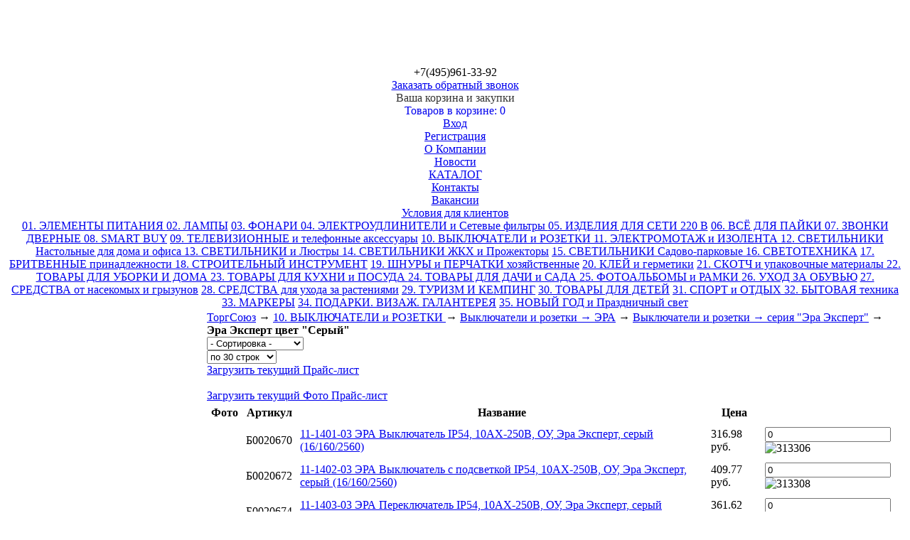

--- FILE ---
content_type: text/html; charset=UTF-8
request_url: https://torg-souze.ru/products.php?category=27800
body_size: 40680
content:
<!DOCTYPE html PUBLIC "-//W3C//DTD XHTML 1.0 Transitional//EN" "http://www.w3.org/TR/xhtml1/DTD/xhtml1-transitional.dtd">
<html xmlns="http://www.w3.org/1999/xhtml">
<head>
	<meta http-equiv="Content-Type" content="text/html; charset=utf-8" />
	<meta name="description" content="" />
	<meta name="keywords" content="" />
	<link rel="shortcut icon" href="favicon.ico" />
	
	<script src="/includes/jquery-1.7.1/jquery.min.js" type="text/javascript"></script>
	<script src="/includes/jquery-plugins/jquery.fancybox-2.0.6/jquery.fancybox.pack.js" type="text/javascript"></script>
	<link href="/includes/jquery-plugins/jquery.fancybox-2.0.6/jquery.fancybox.css" type="text/css" rel="stylesheet" />
	<script src="/includes/jquery-plugins/star-rating-3.14/jquery.MetaData.js" type="text/javascript"></script>
	<script src="/includes/jquery-plugins/star-rating-3.14/jquery.rating.js" type="text/javascript"></script>
	<link href="/includes/jquery-plugins/star-rating-3.14/jquery.rating.css" type="text/css" rel="stylesheet" />
	<script src="/includes/jquery-plugins/jquery-selectbox/jquery.selectBox.js" type="text/javascript"></script>
	<link href="/includes/jquery-plugins/jquery-selectbox/jquery.selectBox.css" type="text/css" rel="stylesheet" />
	<link href="/templates/css/global.css" type="text/css" rel="stylesheet" />
	<link href="/templates/css/zaur.css" type="text/css" rel="stylesheet" />
	<script type="text/javascript" src="/templates/js/functions.js"></script>
	
	<link href="/includes/jquery-plugins/jquery-countdown/jquery.countdown.css" type="text/css" rel="stylesheet" />
	<script type="text/javascript" src="/includes/jquery-plugins/jquery-countdown/jquery.countdown.js"></script>
	<script type="text/javascript" src="/includes/jquery-plugins/jquery-countdown/script.js"></script>
	<title>ТоргСоюз : 10. ВЫКЛЮЧАТЕЛИ и РОЗЕТКИ  : Выключатели и розетки → ЭРА : Выключатели и розетки → серия "Эра Эксперт" : Эра Эксперт цвет "Серый"</title>
</head>

<body onload=""><a name="top"></a>

	<div align="center">
		
		<div class="main">
			<div>&nbsp;</div>
			<div class="header">
				<div class="header-left">
					<table border="0" cellpadding="1" cellspacing="1">
	<tbody>
		<tr>
			<td>
				<a href="http://torg-souze.ru"><img alt="" src="/files/images/logotorg.png" style="width: 352px; height: 130px;" /></a></td>
		</tr>
	</tbody>
</table>
<p>
	<span style="font-size:10px;"><strong style="color: rgb(255, 0, 0); font-family: &quot;courier new&quot;, courier, monospace; font-size: 28px; text-align: center;">&nbsp;&nbsp;</strong></span></p>

				</div>
				<div class="header-right">
					<div class="phone-box">
						<img src="/templates/img/phone.png" alt="" />
						<div class="phone-number">+7(495)961-33-92</div>
						<a href="#callback_div" class="callback">Заказать обратный звонок</a>					</div>
											<div class="cart-box">
							<a href="/cart.php"><img src="/templates/img/basket.png" alt="" /></a>
							<div class="cart-caption"><a href="/cart.php" style="text-decoration: none; color: #333;">Ваша корзина и закупки</a></div>
							<div class="cart-number"><a href="/cart.php" style="text-decoration: none;">Товаров в корзине: <span id="cart_count">0</span></a></div>
						</div>
																<div class="personal-box">
															<div class="link-login"><a href="/registration.php?action=login">Вход</a></div>
								<div class="link-registration"><a href="/registration.php">Регистрация</a></div>
													</div>
										<div class="clear"></div>
				</div>
				<div class="clear"></div>
				
				<div class="tab-menu" style="padding-left: 20px;">
																<div class="tabg" style="z-index: 7; margin-left: -20px;"><span class="tab-left"></span><a href="/page.php?page=16" class="tab-text">О Компании</a><span class="tab-right"></span><div class="clear"></div></div>
						<div class="tabg" style="z-index: 5; margin-left: -20px;"><span class="tab-left"></span><a href="/news.php" class="tab-text">Новости</a><span class="tab-right"></span><div class="clear"></div></div>											<div class="tabg" style="z-index: 4; margin-left: -20px;"><span class="tab-left"></span><a href="/" class="tab-text">КАТАЛОГ</a><span class="tab-right"></span><div class="clear"></div></div>
																	<div class="tabg" style="z-index: 3; margin-left: -20px;"><span class="tab-left"></span><a href="/page.php?page=9" class="tab-text">Контакты</a><span class="tab-right"></span><div class="clear"></div></div>
																	<div class="tabg" style="z-index: 2; margin-left: -20px;"><span class="tab-left"></span><a href="/page.php?page=12" class="tab-text">Вакансии</a><span class="tab-right"></span><div class="clear"></div></div>
																	<div class="tabg" style="z-index: 1; margin-left: -20px;"><span class="tab-left"></span><a href="/page.php?page=18" class="tab-text">Условия для клиентов</a><span class="tab-right"></span><div class="clear"></div></div>
																<div class="clear"></div>
				</div>
				
													<div class="sub-menu">
													<a href="/products.php?category=16368">01. ЭЛЕМЕНТЫ ПИТАНИЯ </a>													<a href="/products.php?category=16699">02. ЛАМПЫ</a>													<a href="/products.php?category=16827">03. ФОНАРИ </a>													<a href="/products.php?category=16915">04. ЭЛЕКТРОУДЛИНИТЕЛИ и Сетевые фильтры </a>													<a href="/products.php?category=16931">05. ИЗДЕЛИЯ ДЛЯ СЕТИ 220 В</a>													<a href="/products.php?category=17396">06. ВСЁ ДЛЯ ПАЙКИ </a>													<a href="/products.php?category=22267">07. ЗВОНКИ ДВЕРНЫЕ </a>													<a href="/products.php?category=27184">08. SMART BUY</a>													<a href="/products.php?category=17401">09. ТЕЛЕВИЗИОННЫЕ  и телефонные аксессуары</a>													<a href="/products.php?category=27699">10. ВЫКЛЮЧАТЕЛИ и РОЗЕТКИ </a>																																																																																																																																															<a href="/products.php?category=16961">11. ЭЛЕКТРОМОТАЖ и ИЗОЛЕНТА </a>													<a href="/products.php?category=16761">12. СВЕТИЛЬНИКИ Настольные для дома и офиса </a>													<a href="/products.php?category=21274">13. СВЕТИЛЬНИКИ и Люстры </a>													<a href="/products.php?category=17504">14. СВЕТИЛЬНИКИ ЖКХ и Прожекторы</a>													<a href="/products.php?category=16944">15. СВЕТИЛЬНИКИ Садово-парковые </a>													<a href="/products.php?category=17628">16. СВЕТОТЕХНИКА</a>													<a href="/products.php?category=26724">17. БРИТВЕННЫЕ принадлежности </a>													<a href="/products.php?category=18096">18. СТРОИТЕЛЬНЫЙ ИНСТРУМЕНТ</a>													<a href="/products.php?category=21693">19. ШНУРЫ и ПЕРЧАТКИ хозяйственные</a>													<a href="/products.php?category=17113">20. КЛЕЙ и герметики</a>													<a href="/products.php?category=17878">21. СКОТЧ и упаковочные материалы </a>													<a href="/products.php?category=17773">22. ТОВАРЫ ДЛЯ УБОРКИ И ДОМА </a>													<a href="/products.php?category=17711">23. ТОВАРЫ ДЛЯ КУХНИ и ПОСУДА  </a>													<a href="/products.php?category=22824">24. ТОВАРЫ ДЛЯ ДАЧИ и САДА </a>													<a href="/products.php?category=21138">25. ФОТОАЛЬБОМЫ и РАМКИ </a>													<a href="/products.php?category=16770">26. УХОД ЗА ОБУВЬЮ</a>													<a href="/products.php?category=23477">27. СРЕДСТВА от насекомых и грызунов</a>													<a href="/products.php?category=21073">28. СРЕДСТВА для ухода за растениями</a>													<a href="/products.php?category=27058">29. ТУРИЗМ И КЕМПИНГ</a>													<a href="/products.php?category=26587">30. ТОВАРЫ ДЛЯ ДЕТЕЙ</a>													<a href="/products.php?category=26990">31. СПОРТ и ОТДЫХ </a>													<a href="/products.php?category=21802">32. БЫТОВАЯ техника</a>													<a href="/products.php?category=26729">33. МАРКЕРЫ</a>													<a href="/products.php?category=27483">34. ПОДАРКИ. ВИЗАЖ. ГАЛАНТЕРЕЯ</a>													<a href="/products.php?category=21995" class="last">35. НОВЫЙ ГОД и Праздничный свет </a>											</div>
								
				<div class="header-bottom-line"></div>
			</div>
			
			
			
			<table cellpadding="0" cellspacing="0" style="width: 100%;">
				<tr>
					<td class="page-left">
						<form action="/search.php" id="form_search" method="get">
							<div class="site_search">
								<input type="text" name="search" value="" />
								<span class="green-button" onclick="$('#form_search').submit(); return false;">Поиск</span>
							</div>
						</form>
						
						<div class="cat-box">
							<div class="cat-inner">
								<div class="padding-10">
									<div class="cat-caption">Продукция</div>
																			<div class="categories-menu">
																							<div data-level="1" class="l1"><a href="/products.php?category=16368" onclick="return ls(this);">01. ЭЛЕМЕНТЫ ПИТАНИЯ </a></div>
																							<div data-level="1" class="l1"><a href="/products.php?category=16699" onclick="return ls(this);">02. ЛАМПЫ</a></div>
																							<div data-level="1" class="l1"><a href="/products.php?category=16827" onclick="return ls(this);">03. ФОНАРИ </a></div>
																							<div data-level="1" class="l1"><a href="/products.php?category=16915" onclick="return ls(this);">04. ЭЛЕКТРОУДЛИНИТЕЛИ и Сетевые фильтры </a></div>
																							<div data-level="1" class="l1"><a href="/products.php?category=16931" onclick="return ls(this);">05. ИЗДЕЛИЯ ДЛЯ СЕТИ 220 В</a></div>
																							<div data-level="1" class="l1"><a href="/products.php?category=17396" onclick="return ls(this);">06. ВСЁ ДЛЯ ПАЙКИ </a></div>
																							<div data-level="1" class="l1"><a href="/products.php?category=22267" onclick="return ls(this);">07. ЗВОНКИ ДВЕРНЫЕ </a></div>
																							<div data-level="1" class="l1"><a href="/products.php?category=27184" onclick="return ls(this);">08. SMART BUY</a></div>
																							<div data-level="1" class="l1"><a href="/products.php?category=17401" onclick="return ls(this);">09. ТЕЛЕВИЗИОННЫЕ  и телефонные аксессуары</a></div>
																							<div data-level="1" class="l1"><a href="/products.php?category=27699" onclick="return ls(this);">10. ВЫКЛЮЧАТЕЛИ и РОЗЕТКИ </a></div>
																							<div data-level="2" class="l2"><a href="/products.php?category=27700" onclick="return ls(this);">Выключатели и розетки → Intro  </a></div>
																							<div data-level="2" class="l2"><a href="/products.php?category=27730" onclick="return ls(this);">Выключатели и розетки → ЧУП Элект (Орша) </a></div>
																							<div data-level="2" class="l2"><a href="/products.php?category=27738" onclick="return ls(this);">Выключатели и розетки → ЭРА</a></div>
																							<div data-level="3" class="l3"><a href="/products.php?category=27739" onclick="return ls(this);">Выключатели и розетки → серия "Эра 12"</a></div>
																							<div data-level="3" class="l3"><a href="/products.php?category=27766" onclick="return ls(this);">Выключатели и розетки → серия "Эра Elegance"</a></div>
																							<div data-level="3" class="l3"><a href="/products.php?category=27798" onclick="return ls(this);">Выключатели и розетки → серия "Эра Эксперт"</a></div>
																							<div data-level="4" class="l4"><a href="/products.php?category=27799" onclick="return ls(this);">Эра Эксперт цвет "Белый" </a></div>
																							<div data-level="4" class="active l4"><a href="/products.php?category=27800" onclick="return ls(this);">Эра Эксперт цвет "Серый"</a></div>
																							<div data-level="4" class="l4"><a href="/products.php?category=27801" onclick="return ls(this);">Эра Эксперт цвет "Слоновая кость"</a></div>
																							<div data-level="4" class="l4"><a href="/products.php?category=27802" onclick="return ls(this);">Эра Эксперт цвет "Сосна"</a></div>
																							<div data-level="1" class="l1"><a href="/products.php?category=16961" onclick="return ls(this);">11. ЭЛЕКТРОМОТАЖ и ИЗОЛЕНТА </a></div>
																							<div data-level="1" class="l1"><a href="/products.php?category=16761" onclick="return ls(this);">12. СВЕТИЛЬНИКИ Настольные для дома и офиса </a></div>
																							<div data-level="1" class="l1"><a href="/products.php?category=21274" onclick="return ls(this);">13. СВЕТИЛЬНИКИ и Люстры </a></div>
																							<div data-level="1" class="l1"><a href="/products.php?category=17504" onclick="return ls(this);">14. СВЕТИЛЬНИКИ ЖКХ и Прожекторы</a></div>
																							<div data-level="1" class="l1"><a href="/products.php?category=16944" onclick="return ls(this);">15. СВЕТИЛЬНИКИ Садово-парковые </a></div>
																							<div data-level="1" class="l1"><a href="/products.php?category=17628" onclick="return ls(this);">16. СВЕТОТЕХНИКА</a></div>
																							<div data-level="1" class="l1"><a href="/products.php?category=26724" onclick="return ls(this);">17. БРИТВЕННЫЕ принадлежности </a></div>
																							<div data-level="1" class="l1"><a href="/products.php?category=18096" onclick="return ls(this);">18. СТРОИТЕЛЬНЫЙ ИНСТРУМЕНТ</a></div>
																							<div data-level="1" class="l1"><a href="/products.php?category=21693" onclick="return ls(this);">19. ШНУРЫ и ПЕРЧАТКИ хозяйственные</a></div>
																							<div data-level="1" class="l1"><a href="/products.php?category=17113" onclick="return ls(this);">20. КЛЕЙ и герметики</a></div>
																							<div data-level="1" class="l1"><a href="/products.php?category=17878" onclick="return ls(this);">21. СКОТЧ и упаковочные материалы </a></div>
																							<div data-level="1" class="l1"><a href="/products.php?category=17773" onclick="return ls(this);">22. ТОВАРЫ ДЛЯ УБОРКИ И ДОМА </a></div>
																							<div data-level="1" class="l1"><a href="/products.php?category=17711" onclick="return ls(this);">23. ТОВАРЫ ДЛЯ КУХНИ и ПОСУДА  </a></div>
																							<div data-level="1" class="l1"><a href="/products.php?category=22824" onclick="return ls(this);">24. ТОВАРЫ ДЛЯ ДАЧИ и САДА </a></div>
																							<div data-level="1" class="l1"><a href="/products.php?category=21138" onclick="return ls(this);">25. ФОТОАЛЬБОМЫ и РАМКИ </a></div>
																							<div data-level="1" class="l1"><a href="/products.php?category=16770" onclick="return ls(this);">26. УХОД ЗА ОБУВЬЮ</a></div>
																							<div data-level="1" class="l1"><a href="/products.php?category=23477" onclick="return ls(this);">27. СРЕДСТВА от насекомых и грызунов</a></div>
																							<div data-level="1" class="l1"><a href="/products.php?category=21073" onclick="return ls(this);">28. СРЕДСТВА для ухода за растениями</a></div>
																							<div data-level="1" class="l1"><a href="/products.php?category=27058" onclick="return ls(this);">29. ТУРИЗМ И КЕМПИНГ</a></div>
																							<div data-level="1" class="l1"><a href="/products.php?category=26587" onclick="return ls(this);">30. ТОВАРЫ ДЛЯ ДЕТЕЙ</a></div>
																							<div data-level="1" class="l1"><a href="/products.php?category=26990" onclick="return ls(this);">31. СПОРТ и ОТДЫХ </a></div>
																							<div data-level="1" class="l1"><a href="/products.php?category=21802" onclick="return ls(this);">32. БЫТОВАЯ техника</a></div>
																							<div data-level="1" class="l1"><a href="/products.php?category=26729" onclick="return ls(this);">33. МАРКЕРЫ</a></div>
																							<div data-level="1" class="l1"><a href="/products.php?category=27483" onclick="return ls(this);">34. ПОДАРКИ. ВИЗАЖ. ГАЛАНТЕРЕЯ</a></div>
																							<div data-level="1" class="l1"><a href="/products.php?category=21995" onclick="return ls(this);">35. НОВЫЙ ГОД и Праздничный свет </a></div>
																					</div>
																	</div>
							</div>
						</div>
						
						<div>&nbsp;</div>
					</td><td class="page-right content">
	<table class="table-index">
		<tr>
			<td class="td-left">
				<div id="catalogContent">
											<div class="breadcrumb"><a href="/">ТоргСоюз</a> &rarr; <a href="/products.php?category=27699">10. ВЫКЛЮЧАТЕЛИ и РОЗЕТКИ </a> &rarr; <a href="/products.php?category=27738">Выключатели и розетки → ЭРА</a> &rarr; <a href="/products.php?category=27798">Выключатели и розетки → серия "Эра Эксперт"</a> &rarr; <strong>Эра Эксперт цвет "Серый"</strong></div>
						<div class="filters">
							<form action="" method="get">
								<input type="hidden" name="category" id="category" value="27800" />								<div class="filter">
									<select name="sort" id="sort" onchange="this.form.submit();">
										<option value="">- Сортировка -</option>
										<option value="1">Возрастанию цены</option>
										<option value="2">Убыванию цены</option>
										<option value="3">Алфавиту (А-Я)</option>
										<option value="4">Алфавиту (Я-А)</option>
									</select>
								</div>
								<div class="filter">
									<select name="quantity" id="quantity" onchange="this.form.submit();">
										<option value="30">по 30 строк</option>
										<option value="100">по 100 строк</option>
										<option value="all">все строки</option>
									</select>
								</div>
								<div class="clear"></div>
							</form>
						</div>
													
							
							<div class="ico_panel">
								<div class="ico_excel"><a href="/export.php?category=27800" target="_blank">Загрузить текущий Прайс-лист</a></div>&nbsp;&nbsp;&nbsp;&nbsp;&nbsp;&nbsp;
								<div class="ico_excel"><a href="/export.php?category=27800&img=1" target="_blank">Загрузить текущий Фото Прайс-лист</a></div>
							</div>

							<div class="products">
								<table class="table-products" cellspacing="1" cellpadding="5">
									<tr>
										<th>Фото</th>
										<th>Артикул</th>
										<th>Название</th>
										<th>Цена</th>
										<th>&nbsp;</th>
									</tr>
																			<tr class="">
											<td class="td-img">
												<a href="#" onclick="window.open('/product_popup.php?id=313306','product','width=900,height=600,resizable=yes,scrollbars=yes'); return false;">
																																																																	<img src="files/products/icon/product-313306.jpeg" class="product-img" alt="" />												</a>
											</td>
											<td>Б0020670
											</td>
											<td><a href="#" onclick="window.open('/product_popup.php?id=313306','product','width=900,height=600,resizable=yes,scrollbars=yes'); return false;">11-1401-03 ЭРА Выключатель IP54, 10АХ-250В, ОУ, Эра Эксперт, серый (16/160/2560)</a></td>
											<td class="td-price">316.98 руб.</td>
											<td class="td-quantity"><input type="text" name="quantity[]" value="0" /> <img src="/templates/img/addbasket.gif" onclick="AddToCart3(this, 313306);" alt="313306" /></td>
										</tr>
																			<tr class="">
											<td class="td-img">
												<a href="#" onclick="window.open('/product_popup.php?id=313308','product','width=900,height=600,resizable=yes,scrollbars=yes'); return false;">
																																																																	<img src="files/products/icon/product-313308.jpeg" class="product-img" alt="" />												</a>
											</td>
											<td>Б0020672
											</td>
											<td><a href="#" onclick="window.open('/product_popup.php?id=313308','product','width=900,height=600,resizable=yes,scrollbars=yes'); return false;">11-1402-03 ЭРА Выключатель с подсветкой IP54, 10АХ-250В, ОУ, Эра Эксперт, серый (16/160/2560)</a></td>
											<td class="td-price">409.77 руб.</td>
											<td class="td-quantity"><input type="text" name="quantity[]" value="0" /> <img src="/templates/img/addbasket.gif" onclick="AddToCart3(this, 313308);" alt="313308" /></td>
										</tr>
																			<tr class="">
											<td class="td-img">
												<a href="#" onclick="window.open('/product_popup.php?id=313310','product','width=900,height=600,resizable=yes,scrollbars=yes'); return false;">
																																																																	<img src="files/products/icon/product-313310.jpeg" class="product-img" alt="" />												</a>
											</td>
											<td>Б0020674
											</td>
											<td><a href="#" onclick="window.open('/product_popup.php?id=313310','product','width=900,height=600,resizable=yes,scrollbars=yes'); return false;">11-1403-03 ЭРА Переключатель IP54, 10АХ-250В, ОУ, Эра Эксперт, серый (16/160/2560)</a></td>
											<td class="td-price">361.62 руб.</td>
											<td class="td-quantity"><input type="text" name="quantity[]" value="0" /> <img src="/templates/img/addbasket.gif" onclick="AddToCart3(this, 313310);" alt="313310" /></td>
										</tr>
																			<tr class="">
											<td class="td-img">
												<a href="#" onclick="window.open('/product_popup.php?id=313312','product','width=900,height=600,resizable=yes,scrollbars=yes'); return false;">
																																																																	<img src="files/products/icon/product-313312.jpeg" class="product-img" alt="" />												</a>
											</td>
											<td>Б0020676
											</td>
											<td><a href="#" onclick="window.open('/product_popup.php?id=313312','product','width=900,height=600,resizable=yes,scrollbars=yes'); return false;">11-1404-03 ЭРА Выключатель двойной IP54, 10АХ-250В, ОУ, Эра Эксперт, серый (16/160/2560)</a></td>
											<td class="td-price">391.86 руб.</td>
											<td class="td-quantity"><input type="text" name="quantity[]" value="0" /> <img src="/templates/img/addbasket.gif" onclick="AddToCart3(this, 313312);" alt="313312" /></td>
										</tr>
																			<tr class="">
											<td class="td-img">
												<a href="#" onclick="window.open('/product_popup.php?id=313314','product','width=900,height=600,resizable=yes,scrollbars=yes'); return false;">
																																																																	<img src="files/products/icon/product-313314.jpeg" class="product-img" alt="" />												</a>
											</td>
											<td>Б0020678
											</td>
											<td><a href="#" onclick="window.open('/product_popup.php?id=313314','product','width=900,height=600,resizable=yes,scrollbars=yes'); return false;">11-1405-03 ЭРА Выключатель двойной с подсветкой IP54, 10АХ-250В, ОУ, Эра Эксперт, серый (16/160/1920</a></td>
											<td class="td-price">476.82 руб.</td>
											<td class="td-quantity"><input type="text" name="quantity[]" value="0" /> <img src="/templates/img/addbasket.gif" onclick="AddToCart3(this, 313314);" alt="313314" /></td>
										</tr>
																			<tr class="">
											<td class="td-img">
												<a href="#" onclick="window.open('/product_popup.php?id=313351','product','width=900,height=600,resizable=yes,scrollbars=yes'); return false;">
																																																																	<img src="files/products/icon/product-313351.jpeg" class="product-img" alt="" />												</a>
											</td>
											<td>Б0020713
											</td>
											<td><a href="#" onclick="window.open('/product_popup.php?id=313351','product','width=900,height=600,resizable=yes,scrollbars=yes'); return false;">11-2401-03 ЭРА Розетка 2P+E IP54, 16A-250В, ОУ, Эра Эксперт, серый (16/160/2560)</a></td>
											<td class="td-price">346.95 руб.</td>
											<td class="td-quantity"><input type="text" name="quantity[]" value="0" /> <img src="/templates/img/addbasket.gif" onclick="AddToCart3(this, 313351);" alt="313351" /></td>
										</tr>
																			<tr class="">
											<td class="td-img">
												<a href="#" onclick="window.open('/product_popup.php?id=313353','product','width=900,height=600,resizable=yes,scrollbars=yes'); return false;">
																																																																	<img src="files/products/icon/product-313353.jpeg" class="product-img" alt="" />												</a>
											</td>
											<td>Б0020715
											</td>
											<td><a href="#" onclick="window.open('/product_popup.php?id=313353','product','width=900,height=600,resizable=yes,scrollbars=yes'); return false;">11-2402-03 ЭРА Розетка 2P+E IP54, шторки, 16A-250В, ОУ, серый (16/160/2560)</a></td>
											<td class="td-price">362.43 руб.</td>
											<td class="td-quantity"><input type="text" name="quantity[]" value="0" /> <img src="/templates/img/addbasket.gif" onclick="AddToCart3(this, 313353);" alt="313353" /></td>
										</tr>
																			<tr class="">
											<td class="td-img">
												<a href="#" onclick="window.open('/product_popup.php?id=313355','product','width=900,height=600,resizable=yes,scrollbars=yes'); return false;">
																																																																	<img src="files/products/icon/product-313355.jpeg" class="product-img" alt="" />												</a>
											</td>
											<td>Б0020717
											</td>
											<td><a href="#" onclick="window.open('/product_popup.php?id=313355','product','width=900,height=600,resizable=yes,scrollbars=yes'); return false;">11-2403-03 ЭРА Розетка 2х2P+E IP54, 16A-250В, ОУ, Эра Эксперт, серый (8/80/1280)</a></td>
											<td class="td-price">573.30 руб.</td>
											<td class="td-quantity"><input type="text" name="quantity[]" value="0" /> <img src="/templates/img/addbasket.gif" onclick="AddToCart3(this, 313355);" alt="313355" /></td>
										</tr>
																			<tr class="">
											<td class="td-img">
												<a href="#" onclick="window.open('/product_popup.php?id=313357','product','width=900,height=600,resizable=yes,scrollbars=yes'); return false;">
																																																																	<img src="files/products/icon/product-313357.jpeg" class="product-img" alt="" />												</a>
											</td>
											<td>Б0020719
											</td>
											<td><a href="#" onclick="window.open('/product_popup.php?id=313357','product','width=900,height=600,resizable=yes,scrollbars=yes'); return false;">11-2404-03 ЭРА Розетка 2х2P+E IP54, шторки, 16A-250В, ОУ, серый (8/80/1280)</a></td>
											<td class="td-price">600.75 руб.</td>
											<td class="td-quantity"><input type="text" name="quantity[]" value="0" /> <img src="/templates/img/addbasket.gif" onclick="AddToCart3(this, 313357);" alt="313357" /></td>
										</tr>
																			<tr class="">
											<td class="td-img">
												<a href="#" onclick="window.open('/product_popup.php?id=313359','product','width=900,height=600,resizable=yes,scrollbars=yes'); return false;">
																																																																	<img src="files/products/icon/product-313359.jpeg" class="product-img" alt="" />												</a>
											</td>
											<td>Б0020721
											</td>
											<td><a href="#" onclick="window.open('/product_popup.php?id=313359','product','width=900,height=600,resizable=yes,scrollbars=yes'); return false;">11-2405-03 ЭРА Розетка 3х2P+E IP54, 16A-250В, ОУ, Эра Эксперт, серый (5/50/800)</a></td>
											<td class="td-price">901.80 руб.</td>
											<td class="td-quantity"><input type="text" name="quantity[]" value="0" /> <img src="/templates/img/addbasket.gif" onclick="AddToCart3(this, 313359);" alt="313359" /></td>
										</tr>
																			<tr class="">
											<td class="td-img">
												<a href="#" onclick="window.open('/product_popup.php?id=313361','product','width=900,height=600,resizable=yes,scrollbars=yes'); return false;">
																																																																	<img src="files/products/icon/product-313361.jpeg" class="product-img" alt="" />												</a>
											</td>
											<td>Б0020723
											</td>
											<td><a href="#" onclick="window.open('/product_popup.php?id=313361','product','width=900,height=600,resizable=yes,scrollbars=yes'); return false;">11-2406-03 ЭРА Розетка 3х2P+E IP54, шторки, 16A-250В, ОУ, серый (5/50/800)</a></td>
											<td class="td-price">974.25 руб.</td>
											<td class="td-quantity"><input type="text" name="quantity[]" value="0" /> <img src="/templates/img/addbasket.gif" onclick="AddToCart3(this, 313361);" alt="313361" /></td>
										</tr>
																			<tr class="">
											<td class="td-img">
												<a href="#" onclick="window.open('/product_popup.php?id=313372','product','width=900,height=600,resizable=yes,scrollbars=yes'); return false;">
																																																																	<img src="files/products/icon/product-313372.jpeg" class="product-img" alt="" />												</a>
											</td>
											<td>Б0020734
											</td>
											<td><a href="#" onclick="window.open('/product_popup.php?id=313372','product','width=900,height=600,resizable=yes,scrollbars=yes'); return false;">11-7401-03 ЭРА Блок розетка+выключатель IP54, 16A(10AX)-250В, ОУ, Эра Эксперт, серый (8/80/1280)</a></td>
											<td class="td-price">602.01 руб.</td>
											<td class="td-quantity"><input type="text" name="quantity[]" value="0" /> <img src="/templates/img/addbasket.gif" onclick="AddToCart3(this, 313372);" alt="313372" /></td>
										</tr>
																			<tr class="">
											<td class="td-img">
												<a href="#" onclick="window.open('/product_popup.php?id=313374','product','width=900,height=600,resizable=yes,scrollbars=yes'); return false;">
																																																																	<img src="files/products/icon/product-313374.jpeg" class="product-img" alt="" />												</a>
											</td>
											<td>Б0020736
											</td>
											<td><a href="#" onclick="window.open('/product_popup.php?id=313374','product','width=900,height=600,resizable=yes,scrollbars=yes'); return false;">11-7402-03 ЭРА Блок розетка+выключатель двойной IP54, 16A(10AX)-250В, ОУ, Эра Эксперт, серый (8/80/1</a></td>
											<td class="td-price">702.36 руб.</td>
											<td class="td-quantity"><input type="text" name="quantity[]" value="0" /> <img src="/templates/img/addbasket.gif" onclick="AddToCart3(this, 313374);" alt="313374" /></td>
										</tr>
																			<tr class="">
											<td class="td-img">
												<a href="#" onclick="window.open('/product_popup.php?id=313376','product','width=900,height=600,resizable=yes,scrollbars=yes'); return false;">
																																																																	<img src="files/products/icon/product-313376.jpeg" class="product-img" alt="" />												</a>
											</td>
											<td>Б0027674
											</td>
											<td><a href="#" onclick="window.open('/product_popup.php?id=313376','product','width=900,height=600,resizable=yes,scrollbars=yes'); return false;">11-7403-03 ЭРА Блок две розетки+выключатель IP54, 16A(10AX)-250В, ОУ, Эра Эксперт, серый (5/50/900)</a></td>
											<td class="td-price">936.45 руб.</td>
											<td class="td-quantity"><input type="text" name="quantity[]" value="0" /> <img src="/templates/img/addbasket.gif" onclick="AddToCart3(this, 313376);" alt="313376" /></td>
										</tr>
																			<tr class="">
											<td class="td-img">
												<a href="#" onclick="window.open('/product_popup.php?id=313378','product','width=900,height=600,resizable=yes,scrollbars=yes'); return false;">
																																																																	<img src="files/products/icon/product-313378.jpeg" class="product-img" alt="" />												</a>
											</td>
											<td>Б0027676
											</td>
											<td><a href="#" onclick="window.open('/product_popup.php?id=313378','product','width=900,height=600,resizable=yes,scrollbars=yes'); return false;">11-7404-03 ЭРА Блок две розетки+выключатель двойной IP54, 16A(10AX)-250В, ОУ, Эра Эксперт, серый (5/</a></td>
											<td class="td-price">1 003.41 руб.</td>
											<td class="td-quantity"><input type="text" name="quantity[]" value="0" /> <img src="/templates/img/addbasket.gif" onclick="AddToCart3(this, 313378);" alt="313378" /></td>
										</tr>
																			<tr class="">
											<td class="td-img">
												<a href="#" onclick="window.open('/product_popup.php?id=318092','product','width=900,height=600,resizable=yes,scrollbars=yes'); return false;">
																																																																	<img src="files/products/icon/product-318092.jpeg" class="product-img" alt="" />												</a>
											</td>
											<td>Б0035972
											</td>
											<td><a href="#" onclick="window.open('/product_popup.php?id=318092','product','width=900,height=600,resizable=yes,scrollbars=yes'); return false;">11-1601-03 ЭРА Выключатель IP65, 10АХ-250В, ОУ, Эра Эксперт, серый (10/100/1600)</a></td>
											<td class="td-price">817.38 руб.</td>
											<td class="td-quantity"><input type="text" name="quantity[]" value="0" /> <img src="/templates/img/addbasket.gif" onclick="AddToCart3(this, 318092);" alt="318092" /></td>
										</tr>
																			<tr class="">
											<td class="td-img">
												<a href="#" onclick="window.open('/product_popup.php?id=318093','product','width=900,height=600,resizable=yes,scrollbars=yes'); return false;">
																																																																	<img src="files/products/icon/product-318093.jpeg" class="product-img" alt="" />												</a>
											</td>
											<td>Б0035974
											</td>
											<td><a href="#" onclick="window.open('/product_popup.php?id=318093','product','width=900,height=600,resizable=yes,scrollbars=yes'); return false;">11-1602-03 ЭРА Выключатель с подсветкой IP65, 10АХ-250В, ОУ, Эра Эксперт, серый (10/100/1600)</a></td>
											<td class="td-price">1 320.93 руб.</td>
											<td class="td-quantity"><input type="text" name="quantity[]" value="0" /> <img src="/templates/img/addbasket.gif" onclick="AddToCart3(this, 318093);" alt="318093" /></td>
										</tr>
																			<tr class="">
											<td class="td-img">
												<a href="#" onclick="window.open('/product_popup.php?id=318094','product','width=900,height=600,resizable=yes,scrollbars=yes'); return false;">
																																																																	<img src="files/products/icon/product-318094.jpeg" class="product-img" alt="" />												</a>
											</td>
											<td>Б0035975
											</td>
											<td><a href="#" onclick="window.open('/product_popup.php?id=318094','product','width=900,height=600,resizable=yes,scrollbars=yes'); return false;">11-1603-03 ЭРА Переключатель IP65, 10АХ-250В, ОУ, Эра Эксперт, серый (10/100/1600)</a></td>
											<td class="td-price">957.15 руб.</td>
											<td class="td-quantity"><input type="text" name="quantity[]" value="0" /> <img src="/templates/img/addbasket.gif" onclick="AddToCart3(this, 318094);" alt="318094" /></td>
										</tr>
																			<tr class="">
											<td class="td-img">
												<a href="#" onclick="window.open('/product_popup.php?id=318095','product','width=900,height=600,resizable=yes,scrollbars=yes'); return false;">
																																																																	<img src="files/products/icon/product-318095.jpeg" class="product-img" alt="" />												</a>
											</td>
											<td>Б0035976
											</td>
											<td><a href="#" onclick="window.open('/product_popup.php?id=318095','product','width=900,height=600,resizable=yes,scrollbars=yes'); return false;">11-1604-03 ЭРА Выключатель двойной IP65, 10АХ-250В, ОУ, Эра Эксперт, серый (10/100/1600)</a></td>
											<td class="td-price">1 085.76 руб.</td>
											<td class="td-quantity"><input type="text" name="quantity[]" value="0" /> <img src="/templates/img/addbasket.gif" onclick="AddToCart3(this, 318095);" alt="318095" /></td>
										</tr>
																			<tr class="">
											<td class="td-img">
												<a href="#" onclick="window.open('/product_popup.php?id=318096','product','width=900,height=600,resizable=yes,scrollbars=yes'); return false;">
																																																																	<img src="files/products/icon/product-318096.jpeg" class="product-img" alt="" />												</a>
											</td>
											<td>Б0035977
											</td>
											<td><a href="#" onclick="window.open('/product_popup.php?id=318096','product','width=900,height=600,resizable=yes,scrollbars=yes'); return false;">11-1605-03 ЭРА Выключатель двойной с подсветкой IP65, 10АХ-250В, ОУ, Эра Эксперт, серый (10/100/1600</a></td>
											<td class="td-price">1 503.81 руб.</td>
											<td class="td-quantity"><input type="text" name="quantity[]" value="0" /> <img src="/templates/img/addbasket.gif" onclick="AddToCart3(this, 318096);" alt="318096" /></td>
										</tr>
																			<tr class="">
											<td class="td-img">
												<a href="#" onclick="window.open('/product_popup.php?id=318097','product','width=900,height=600,resizable=yes,scrollbars=yes'); return false;">
																																																																	<img src="files/products/icon/product-318097.jpeg" class="product-img" alt="" />												</a>
											</td>
											<td>Б0035979
											</td>
											<td><a href="#" onclick="window.open('/product_popup.php?id=318097','product','width=900,height=600,resizable=yes,scrollbars=yes'); return false;">11-1606-03 ЭРА Переключатель двойной IP65, 10АХ-250В, ОУ, Эра Эксперт, серый (10/100/1600)</a></td>
											<td class="td-price">1 446.21 руб.</td>
											<td class="td-quantity"><input type="text" name="quantity[]" value="0" /> <img src="/templates/img/addbasket.gif" onclick="AddToCart3(this, 318097);" alt="318097" /></td>
										</tr>
																			<tr class="">
											<td class="td-img">
												<a href="#" onclick="window.open('/product_popup.php?id=318098','product','width=900,height=600,resizable=yes,scrollbars=yes'); return false;">
																																																																	<img src="files/products/icon/product-318098.jpeg" class="product-img" alt="" />												</a>
											</td>
											<td>Б0035981
											</td>
											<td><a href="#" onclick="window.open('/product_popup.php?id=318098','product','width=900,height=600,resizable=yes,scrollbars=yes'); return false;">11-1610-03 ЭРА Переключатель с подсветкой IP65, 10АХ-250В, ОУ, Эра Эксперт, серый (10/100/1600)</a></td>
											<td class="td-price">1 353.60 руб.</td>
											<td class="td-quantity"><input type="text" name="quantity[]" value="0" /> <img src="/templates/img/addbasket.gif" onclick="AddToCart3(this, 318098);" alt="318098" /></td>
										</tr>
																			<tr class="">
											<td class="td-img">
												<a href="#" onclick="window.open('/product_popup.php?id=318099','product','width=900,height=600,resizable=yes,scrollbars=yes'); return false;">
																																																																	<img src="files/products/icon/product-318099.jpeg" class="product-img" alt="" />												</a>
											</td>
											<td>Б0035988
											</td>
											<td><a href="#" onclick="window.open('/product_popup.php?id=318099','product','width=900,height=600,resizable=yes,scrollbars=yes'); return false;">11-2601-03 ЭРА Розетка 2P+E IP65, 16A-250В, ОУ, серый (10/100/1600)</a></td>
											<td class="td-price">828.72 руб.</td>
											<td class="td-quantity"><input type="text" name="quantity[]" value="0" /> <img src="/templates/img/addbasket.gif" onclick="AddToCart3(this, 318099);" alt="318099" /></td>
										</tr>
																			<tr class="">
											<td class="td-img">
												<a href="#" onclick="window.open('/product_popup.php?id=318100','product','width=900,height=600,resizable=yes,scrollbars=yes'); return false;">
																																																																	<img src="files/products/icon/product-318100.jpeg" class="product-img" alt="" />												</a>
											</td>
											<td>Б0035990
											</td>
											<td><a href="#" onclick="window.open('/product_popup.php?id=318100','product','width=900,height=600,resizable=yes,scrollbars=yes'); return false;">11-2602-03 ЭРА Розетка 2P+E IP65, шторки, 16A-250В, ОУ, серый (10/100/1600)</a></td>
											<td class="td-price">867.78 руб.</td>
											<td class="td-quantity"><input type="text" name="quantity[]" value="0" /> <img src="/templates/img/addbasket.gif" onclick="AddToCart3(this, 318100);" alt="318100" /></td>
										</tr>
																			<tr class="">
											<td class="td-img">
												<a href="#" onclick="window.open('/product_popup.php?id=318101','product','width=900,height=600,resizable=yes,scrollbars=yes'); return false;">
																																																																	<img src="files/products/icon/product-318101.jpeg" class="product-img" alt="" />												</a>
											</td>
											<td>Б0035991
											</td>
											<td><a href="#" onclick="window.open('/product_popup.php?id=318101','product','width=900,height=600,resizable=yes,scrollbars=yes'); return false;">11-2603-03 ЭРА Розетка 2х2P+E гориз. IP65, 16A-250В, ОУ, серый (5/50/800)</a></td>
											<td class="td-price">1 700.46 руб.</td>
											<td class="td-quantity"><input type="text" name="quantity[]" value="0" /> <img src="/templates/img/addbasket.gif" onclick="AddToCart3(this, 318101);" alt="318101" /></td>
										</tr>
																			<tr class="">
											<td class="td-img">
												<a href="#" onclick="window.open('/product_popup.php?id=318102','product','width=900,height=600,resizable=yes,scrollbars=yes'); return false;">
																																																																	<img src="files/products/icon/product-318102.jpeg" class="product-img" alt="" />												</a>
											</td>
											<td>Б0035992
											</td>
											<td><a href="#" onclick="window.open('/product_popup.php?id=318102','product','width=900,height=600,resizable=yes,scrollbars=yes'); return false;">11-2604-03 ЭРА Розетка 2х2P+E гориз. IP65, шторки, 16A-250В, ОУ, серый (5/50/1000)</a></td>
											<td class="td-price">1 775.25 руб.</td>
											<td class="td-quantity"><input type="text" name="quantity[]" value="0" /> <img src="/templates/img/addbasket.gif" onclick="AddToCart3(this, 318102);" alt="318102" /></td>
										</tr>
																			<tr class="">
											<td class="td-img">
												<a href="#" onclick="window.open('/product_popup.php?id=318103','product','width=900,height=600,resizable=yes,scrollbars=yes'); return false;">
																																																																	<img src="files/products/icon/product-318103.jpeg" class="product-img" alt="" />												</a>
											</td>
											<td>Б0036002
											</td>
											<td><a href="#" onclick="window.open('/product_popup.php?id=318103','product','width=900,height=600,resizable=yes,scrollbars=yes'); return false;">11-2607-03 ЭРА Розетка 2х2P+E верт. IP65, 16A-250В, ОУ, серый (5/50/800)</a></td>
											<td class="td-price">1 700.46 руб.</td>
											<td class="td-quantity"><input type="text" name="quantity[]" value="0" /> <img src="/templates/img/addbasket.gif" onclick="AddToCart3(this, 318103);" alt="318103" /></td>
										</tr>
																			<tr class="">
											<td class="td-img">
												<a href="#" onclick="window.open('/product_popup.php?id=318104','product','width=900,height=600,resizable=yes,scrollbars=yes'); return false;">
																																																																	<img src="files/products/icon/product-318104.jpeg" class="product-img" alt="" />												</a>
											</td>
											<td>Б0036003
											</td>
											<td><a href="#" onclick="window.open('/product_popup.php?id=318104','product','width=900,height=600,resizable=yes,scrollbars=yes'); return false;">11-2608-03 ЭРА Розетка 2х2P+E верт. IP65, шторки, 16A-250В, ОУ, серый (5/50/800)</a></td>
											<td class="td-price">1 775.25 руб.</td>
											<td class="td-quantity"><input type="text" name="quantity[]" value="0" /> <img src="/templates/img/addbasket.gif" onclick="AddToCart3(this, 318104);" alt="318104" /></td>
										</tr>
																			<tr class="">
											<td class="td-img">
												<a href="#" onclick="window.open('/product_popup.php?id=318106','product','width=900,height=600,resizable=yes,scrollbars=yes'); return false;">
																																																																	<img src="files/products/icon/product-318106.jpeg" class="product-img" alt="" />												</a>
											</td>
											<td>Б0036005
											</td>
											<td><a href="#" onclick="window.open('/product_popup.php?id=318106','product','width=900,height=600,resizable=yes,scrollbars=yes'); return false;">11-7407-03 ЭРА Блок розетка+выкл. верт. IP54, 16A(10AX)-250В, ОУ, Эра Эксперт, серый (5/50/800)</a></td>
											<td class="td-price">602.01 руб.</td>
											<td class="td-quantity"><input type="text" name="quantity[]" value="0" /> <img src="/templates/img/addbasket.gif" onclick="AddToCart3(this, 318106);" alt="318106" /></td>
										</tr>
																			<tr class="">
											<td class="td-img">
												<a href="#" onclick="window.open('/product_popup.php?id=318108','product','width=900,height=600,resizable=yes,scrollbars=yes'); return false;">
																																																																	<img src="files/products/icon/product-318108.jpeg" class="product-img" alt="" />												</a>
											</td>
											<td>Б0036007
											</td>
											<td><a href="#" onclick="window.open('/product_popup.php?id=318108','product','width=900,height=600,resizable=yes,scrollbars=yes'); return false;">11-7408-03 ЭРА Блок розетка+выкл. двойн. верт. IP54, 16A(10AX)-250В, ОУ, Эра Эксперт, серый (5/50/80</a></td>
											<td class="td-price">699.48 руб.</td>
											<td class="td-quantity"><input type="text" name="quantity[]" value="0" /> <img src="/templates/img/addbasket.gif" onclick="AddToCart3(this, 318108);" alt="318108" /></td>
										</tr>
																	</table>
							</div>

							<div class="bottom-info">
								<div class="total-info">Продукты с 1 по 30 из 34</div>
								<div class="pagination">
									<span class="selected">1</span> <a href="/products.php?&amp;category=27800&amp;portion=2">2</a>  <a href="/products.php?&amp;category=27800&amp;portion=all">все</a>								</div>
								<div class="clear"></div>
							</div>

																		
									</div>
			</td>
		</tr>
	</table>
</td>
				</tr>
			</table>
			<p>&nbsp;</p>
		</div>
		
		<div class="bottom">
			<div class="links">
									<a href="/page.php?page=16">О Компании</a> <span class="sep"></span>									<a href="/">КАТАЛОГ</a> <span class="sep"></span>									<a href="/page.php?page=9">Контакты</a> <span class="sep"></span>									<a href="/page.php?page=12">Вакансии</a> <span class="sep"></span>									<a href="/page.php?page=18">Условия для клиентов</a> 							</div>
			<div class="bottom-logo">
				<table border="0" cellpadding="1" cellspacing="1" style="width: 900px;">
	<tbody>
		<tr>
			<td>
				<a href="http://torg-souze.ru"><img alt="" src="/files/images/logotorg(1).png" style="width: 352px; height: 130px;" /></a></td>
			<td style="width: 420px;">
				<p>
					<strong><span style="font-size:12px;">Оптовый склад батареек и элементов питания.&nbsp; &nbsp; &nbsp; &nbsp; &nbsp; &nbsp; &nbsp; &nbsp; &nbsp; &nbsp; &nbsp; &nbsp; &nbsp; &nbsp; &nbsp; &nbsp; Батарейки оптом .&nbsp; Аккумуляторы оптом.&nbsp; Лампы оптом.&nbsp; Фонари оптом.&nbsp; Электрика оптом . Хозтовары оптом. Светильники оптом. Электротовары оптом. Удлинители оптом. Светодиодная продукция оптом. Звонки оптом.&nbsp;</span></strong></p>
			</td>
		</tr>
	</tbody>
</table>
<p>
	&nbsp;</p>

			</div>
			<div class="bottom-phone-box">
<div class="fon_ico"><img src="/templates/img/phone.png" alt="" /></div>
				<div class="footer_phone-number">+7(495)961-33-92</div>
				<a href="#callback_div" class="callback">Заказать обратный звонок</a>			</div>
			<div class="clear"></div>
			<div class="copyright"></div>  
			<p>&nbsp;</p>
		</div>
		
	</div>
			<div id="callback_div" style="display:none; width:500px;">
			<form action="" method="post" id="form_callback" onsubmit="return SubmitCallback();">
				<div class="callback_caption">Заказать обратный звонок</div>
				<table class="table-callback">
					<tr>
						<td class="td-1">Ваше имя</td>
						<td class="td-2"><input type="text" name="name" id="callback_name" /></td>
					</tr>
					<tr>
						<td class="td-1">Ваш телефон</td>
						<td class="td-2"><input type="text" name="phone" id="callback_phone" /></td>
					</tr>
					<tr>
						<td class="td-1">Ваш Email</td>
						<td class="td-2"><input type="text" name="email" id="callback_email" /></td>
					</tr>
					<tr>
						<td class="td-1">Комментарий</td>
						<td class="td-2"><textarea cols="50" rows="10" style="width: 300px; height: 100px;" name="comment" id="callback_comment"></textarea></td>
					</tr>
				</table>
				<div style="text-align: center"><input type="submit" value="Заказать" /></div>
			</form>
		</div>
			<div style="display: none;"><div id='cat_0'><div data-level='1' class='l1'><a href='/products.php?category=16368' onclick='return ls(this)'>01. ЭЛЕМЕНТЫ ПИТАНИЯ </a></div><div data-level='1' class='l1'><a href='/products.php?category=16699' onclick='return ls(this)'>02. ЛАМПЫ</a></div><div data-level='1' class='l1'><a href='/products.php?category=16827' onclick='return ls(this)'>03. ФОНАРИ </a></div><div data-level='1' class='l1'><a href='/products.php?category=16915' onclick='return ls(this)'>04. ЭЛЕКТРОУДЛИНИТЕЛИ и Сетевые фильтры </a></div><div data-level='1' class='l1'><a href='/products.php?category=16931' onclick='return ls(this)'>05. ИЗДЕЛИЯ ДЛЯ СЕТИ 220 В</a></div><div data-level='1' class='l1'><a href='/products.php?category=17396' onclick='return ls(this)'>06. ВСЁ ДЛЯ ПАЙКИ </a></div><div data-level='1' class='l1'><a href='/products.php?category=22267' onclick='return ls(this)'>07. ЗВОНКИ ДВЕРНЫЕ </a></div><div data-level='1' class='l1'><a href='/products.php?category=27184' onclick='return ls(this)'>08. SMART BUY</a></div><div data-level='1' class='l1'><a href='/products.php?category=17401' onclick='return ls(this)'>09. ТЕЛЕВИЗИОННЫЕ  и телефонные аксессуары</a></div><div data-level='1' class='l1'><a href='/products.php?category=27699' onclick='return ls(this)'>10. ВЫКЛЮЧАТЕЛИ и РОЗЕТКИ </a></div><div data-level='1' class='l1'><a href='/products.php?category=16961' onclick='return ls(this)'>11. ЭЛЕКТРОМОТАЖ и ИЗОЛЕНТА </a></div><div data-level='1' class='l1'><a href='/products.php?category=16761' onclick='return ls(this)'>12. СВЕТИЛЬНИКИ Настольные для дома и офиса </a></div><div data-level='1' class='l1'><a href='/products.php?category=21274' onclick='return ls(this)'>13. СВЕТИЛЬНИКИ и Люстры </a></div><div data-level='1' class='l1'><a href='/products.php?category=17504' onclick='return ls(this)'>14. СВЕТИЛЬНИКИ ЖКХ и Прожекторы</a></div><div data-level='1' class='l1'><a href='/products.php?category=16944' onclick='return ls(this)'>15. СВЕТИЛЬНИКИ Садово-парковые </a></div><div data-level='1' class='l1'><a href='/products.php?category=17628' onclick='return ls(this)'>16. СВЕТОТЕХНИКА</a></div><div data-level='1' class='l1'><a href='/products.php?category=26724' onclick='return ls(this)'>17. БРИТВЕННЫЕ принадлежности </a></div><div data-level='1' class='l1'><a href='/products.php?category=18096' onclick='return ls(this)'>18. СТРОИТЕЛЬНЫЙ ИНСТРУМЕНТ</a></div><div data-level='1' class='l1'><a href='/products.php?category=21693' onclick='return ls(this)'>19. ШНУРЫ и ПЕРЧАТКИ хозяйственные</a></div><div data-level='1' class='l1'><a href='/products.php?category=17113' onclick='return ls(this)'>20. КЛЕЙ и герметики</a></div><div data-level='1' class='l1'><a href='/products.php?category=17878' onclick='return ls(this)'>21. СКОТЧ и упаковочные материалы </a></div><div data-level='1' class='l1'><a href='/products.php?category=17773' onclick='return ls(this)'>22. ТОВАРЫ ДЛЯ УБОРКИ И ДОМА </a></div><div data-level='1' class='l1'><a href='/products.php?category=17711' onclick='return ls(this)'>23. ТОВАРЫ ДЛЯ КУХНИ и ПОСУДА  </a></div><div data-level='1' class='l1'><a href='/products.php?category=22824' onclick='return ls(this)'>24. ТОВАРЫ ДЛЯ ДАЧИ и САДА </a></div><div data-level='1' class='l1'><a href='/products.php?category=21138' onclick='return ls(this)'>25. ФОТОАЛЬБОМЫ и РАМКИ </a></div><div data-level='1' class='l1'><a href='/products.php?category=16770' onclick='return ls(this)'>26. УХОД ЗА ОБУВЬЮ</a></div><div data-level='1' class='l1'><a href='/products.php?category=23477' onclick='return ls(this)'>27. СРЕДСТВА от насекомых и грызунов</a></div><div data-level='1' class='l1'><a href='/products.php?category=21073' onclick='return ls(this)'>28. СРЕДСТВА для ухода за растениями</a></div><div data-level='1' class='l1'><a href='/products.php?category=27058' onclick='return ls(this)'>29. ТУРИЗМ И КЕМПИНГ</a></div><div data-level='1' class='l1'><a href='/products.php?category=26587' onclick='return ls(this)'>30. ТОВАРЫ ДЛЯ ДЕТЕЙ</a></div><div data-level='1' class='l1'><a href='/products.php?category=26990' onclick='return ls(this)'>31. СПОРТ и ОТДЫХ </a></div><div data-level='1' class='l1'><a href='/products.php?category=21802' onclick='return ls(this)'>32. БЫТОВАЯ техника</a></div><div data-level='1' class='l1'><a href='/products.php?category=26729' onclick='return ls(this)'>33. МАРКЕРЫ</a></div><div data-level='1' class='l1'><a href='/products.php?category=27483' onclick='return ls(this)'>34. ПОДАРКИ. ВИЗАЖ. ГАЛАНТЕРЕЯ</a></div><div data-level='1' class='l1'><a href='/products.php?category=21995' onclick='return ls(this)'>35. НОВЫЙ ГОД и Праздничный свет </a></div></div><div id='cat_16368'><div data-level='2' class='l2'><a href='/products.php?category=16657' onclick='return ls(this)'>Элементы питания Camelion</a></div><div data-level='2' class='l2'><a href='/products.php?category=16375' onclick='return ls(this)'>Элементы питания Daewoo</a></div><div data-level='2' class='l2'><a href='/products.php?category=22270' onclick='return ls(this)'>Элементы питания Duracell</a></div><div data-level='2' class='l2'><a href='/products.php?category=20897' onclick='return ls(this)'>Элементы питания Energizer  - цена за блистер </a></div><div data-level='2' class='l2'><a href='/products.php?category=16435' onclick='return ls(this)'>Элементы питания Ergolux</a></div><div data-level='2' class='l2'><a href='/products.php?category=25648' onclick='return ls(this)'>Элементы питания Eveready</a></div><div data-level='2' class='l2'><a href='/products.php?category=26003' onclick='return ls(this)'>Элементы питания GP</a></div><div data-level='2' class='l2'><a href='/products.php?category=16480' onclick='return ls(this)'>Элементы питания Kodak</a></div><div data-level='2' class='l2'><a href='/products.php?category=16488' onclick='return ls(this)'>Элементы питания Maxell</a></div><div data-level='2' class='l2'><a href='/products.php?category=24579' onclick='return ls(this)'>Элементы питания Navigator</a></div><div data-level='2' class='l2'><a href='/products.php?category=16511' onclick='return ls(this)'>Элементы питания Panasonic</a></div><div data-level='2' class='l2'><a href='/products.php?category=16540' onclick='return ls(this)'>Элементы питания Pleomax</a></div><div data-level='2' class='l2'><a href='/products.php?category=26178' onclick='return ls(this)'>Элементы питания Rayovac</a></div><div data-level='2' class='l2'><a href='/products.php?category=16533' onclick='return ls(this)'>Элементы питания Renata</a></div><div data-level='2' class='l2'><a href='/products.php?category=16551' onclick='return ls(this)'>Элементы питания Smartbuy</a></div><div data-level='2' class='l2'><a href='/products.php?category=26034' onclick='return ls(this)'>Элементы питания Varta - цена за блистер </a></div><div data-level='2' class='l2'><a href='/products.php?category=22429' onclick='return ls(this)'>Элементы питания Армия России</a></div><div data-level='2' class='l2'><a href='/products.php?category=16591' onclick='return ls(this)'>Элементы питания Космос</a></div><div data-level='2' class='l2'><a href='/products.php?category=16600' onclick='return ls(this)'>Элементы питания Облик</a></div><div data-level='2' class='l2'><a href='/products.php?category=16609' onclick='return ls(this)'>Элементы питания Спутник</a></div><div data-level='2' class='l2'><a href='/products.php?category=16614' onclick='return ls(this)'>Элементы питания Трофи</a></div><div data-level='2' class='l2'><a href='/products.php?category=16623' onclick='return ls(this)'>Элементы питания Фaza</a></div><div data-level='2' class='l2'><a href='/products.php?category=16633' onclick='return ls(this)'>Элементы питания Эра</a></div></div><div id='cat_16657'><div data-level='3' class='l3'><a href='/products.php?category=16665' onclick='return ls(this)'>01. ЭЛЕМЕНТЫ ПИТАНИЯ</a></div><div data-level='3' class='l3'><a href='/products.php?category=16659' onclick='return ls(this)'>02. ДИСКОВЫЕ ЛИТИЕВЫЕ</a></div><div data-level='3' class='l3'><a href='/products.php?category=16664' onclick='return ls(this)'>03. ЧАСОВЫЕ </a></div><div data-level='3' class='l3'><a href='/products.php?category=16662' onclick='return ls(this)'>04. СПЕЦЭЛЕМЕНТЫ</a></div><div data-level='3' class='l3'><a href='/products.php?category=16661' onclick='return ls(this)'>05. ДЛЯ СЛУХОВЫХ АППАРАТОВ</a></div><div data-level='3' class='l3'><a href='/products.php?category=16658' onclick='return ls(this)'>06. АККУМУЛЯТОРЫ </a></div><div data-level='3' class='l3'><a href='/products.php?category=16660' onclick='return ls(this)'>07. ЗАРЯДНЫЕ УСТРОЙСТВА</a></div></div><div id='cat_16665'><div data-level='4' class='l4'><a href='/products.php?category=16666' onclick='return ls(this)'>АЛКАЛИНОВЫЕ</a></div><div data-level='4' class='l4'><a href='/products.php?category=16667' onclick='return ls(this)'>СОЛЕВЫЕ</a></div></div><div id='cat_16658'><div data-level='4' class='l4'><a href='/products.php?category=24295' onclick='return ls(this)'>Аккумулятор  AA</a></div><div data-level='4' class='l4'><a href='/products.php?category=24296' onclick='return ls(this)'>Аккумулятор  AAA</a></div><div data-level='4' class='l4'><a href='/products.php?category=24297' onclick='return ls(this)'>Аккумулятор  D, C и 9V</a></div><div data-level='4' class='l4'><a href='/products.php?category=24298' onclick='return ls(this)'>Аккумулятор  Li-Ion</a></div></div><div id='cat_16375'><div data-level='3' class='l3'><a href='/products.php?category=16377' onclick='return ls(this)'>01. ЭЛЕМЕНТЫ ПИТАНИЯ</a></div><div data-level='3' class='l3'><a href='/products.php?category=20040' onclick='return ls(this)'>02. ДИСКОВЫЕ ЛИТИЕВЫЕ</a></div><div data-level='3' class='l3'><a href='/products.php?category=16376' onclick='return ls(this)'>03. АККУМУЛЯТОРЫ</a></div></div><div id='cat_16377'><div data-level='4' class='l4'><a href='/products.php?category=24242' onclick='return ls(this)'>АЛКАЛИНОВЫЕ</a></div><div data-level='4' class='l4'><a href='/products.php?category=16379' onclick='return ls(this)'>СОЛЕВЫЕ</a></div><div data-level='4' class='l4'><a href='/products.php?category=24534' onclick='return ls(this)'>СОЛЕВЫЕ </a></div></div><div id='cat_24242'><div data-level='5' class='l5'><a href='/products.php?category=16378' onclick='return ls(this)'>Alkaline Energy </a></div><div data-level='5' class='l5'><a href='/products.php?category=24243' onclick='return ls(this)'>Alkaline Energy </a></div><div data-level='5' class='l5'><a href='/products.php?category=24244' onclick='return ls(this)'>Alkaline Energy HIGH</a></div></div><div id='cat_22270'><div data-level='3' class='l3'><a href='/products.php?category=22271' onclick='return ls(this)'>01. ЭЛЕМЕНТЫ ПИТАНИЯ</a></div><div data-level='3' class='l3'><a href='/products.php?category=22276' onclick='return ls(this)'>02. ДИСКОВЫЕ ЛИТИЕВЫЕ</a></div><div data-level='3' class='l3'><a href='/products.php?category=22277' onclick='return ls(this)'>03. СПЕЦЭЛЕМЕНТЫ</a></div><div data-level='3' class='l3'><a href='/products.php?category=22278' onclick='return ls(this)'>04. АККУМУЛЯТОРЫ</a></div><div data-level='3' class='l3'><a href='/products.php?category=22279' onclick='return ls(this)'>05. ДЛЯ СЛУХОВЫХ АППАРАТОВ</a></div></div><div id='cat_22271'><div data-level='4' class='l4'><a href='/products.php?category=22272' onclick='return ls(this)'>DURACELL BASIC</a></div><div data-level='4' class='l4'><a href='/products.php?category=22273' onclick='return ls(this)'>DURACELL INDUSTRIAL</a></div><div data-level='4' class='l4'><a href='/products.php?category=27833' onclick='return ls(this)'>DURACELL Optimum</a></div><div data-level='4' class='l4'><a href='/products.php?category=24245' onclick='return ls(this)'>DURACELL SIMPLY</a></div><div data-level='4' class='l4'><a href='/products.php?category=22274' onclick='return ls(this)'>DURACELL TURBO</a></div><div data-level='4' class='l4'><a href='/products.php?category=22275' onclick='return ls(this)'>DURACELL ULTRA POWER</a></div></div><div id='cat_20897'><div data-level='3' class='l3'><a href='/products.php?category=25641' onclick='return ls(this)'>01. ЭЛЕМЕНТЫ ПИТАНИЯ</a></div><div data-level='3' class='l3'><a href='/products.php?category=25642' onclick='return ls(this)'>02. ДИСКОВЫЕ ЛИТИЕВЫЕ</a></div><div data-level='3' class='l3'><a href='/products.php?category=25643' onclick='return ls(this)'>03. ЧАСОВЫЕ серебряно-цинковые</a></div><div data-level='3' class='l3'><a href='/products.php?category=25644' onclick='return ls(this)'>04. СПЕЦЭЛЕМЕНТЫ</a></div><div data-level='3' class='l3'><a href='/products.php?category=25645' onclick='return ls(this)'>05. ДЛЯ СЛУХОВЫХ АППАРАТОВ</a></div><div data-level='3' class='l3'><a href='/products.php?category=25646' onclick='return ls(this)'>06. АККУМУЛЯТОРЫ </a></div><div data-level='3' class='l3'><a href='/products.php?category=25647' onclick='return ls(this)'>07. ЗАРЯДНЫЕ УСТРОЙСТВА</a></div></div><div id='cat_25641'><div data-level='4' class='l4'><a href='/products.php?category=22353' onclick='return ls(this)'>LITHIUM</a></div><div data-level='4' class='l4'><a href='/products.php?category=20898' onclick='return ls(this)'>АЛКАЛИНОВЫЕ</a></div></div><div id='cat_16435'><div data-level='3' class='l3'><a href='/products.php?category=16439' onclick='return ls(this)'>01. ЭЛЕМЕНТЫ ПИТАНИЯ</a></div><div data-level='3' class='l3'><a href='/products.php?category=16437' onclick='return ls(this)'>02. ДИСКОВЫЕ ЛИТИЕВЫЕ</a></div><div data-level='3' class='l3'><a href='/products.php?category=24825' onclick='return ls(this)'>03. ЧАСОВЫЕ </a></div><div data-level='3' class='l3'><a href='/products.php?category=16668' onclick='return ls(this)'>04. СПЕЦЭЛЕМЕНТЫ</a></div><div data-level='3' class='l3'><a href='/products.php?category=16436' onclick='return ls(this)'>05. АККУМУЛЯТОРЫ</a></div></div><div id='cat_16439'><div data-level='4' class='l4'><a href='/products.php?category=16440' onclick='return ls(this)'>АЛКАЛИНОВЫЕ</a></div><div data-level='4' class='l4'><a href='/products.php?category=16441' onclick='return ls(this)'>СОЛЕВЫЕ</a></div></div><div id='cat_26003'><div data-level='3' class='l3'><a href='/products.php?category=26004' onclick='return ls(this)'>01. ЭЛЕМЕНТЫ ПИТАНИЯ</a></div><div data-level='3' class='l3'><a href='/products.php?category=26013' onclick='return ls(this)'>02. ДИСКОВЫЕ ЛИТИЕВЫЕ</a></div><div data-level='3' class='l3'><a href='/products.php?category=26014' onclick='return ls(this)'>03. ЧАСОВЫЕ</a></div><div data-level='3' class='l3'><a href='/products.php?category=26015' onclick='return ls(this)'>04. ДЛЯ СЛУХОВЫХ АППАРАТОВ</a></div><div data-level='3' class='l3'><a href='/products.php?category=26016' onclick='return ls(this)'>05. АККУМУЛЯТОРЫ</a></div><div data-level='3' class='l3'><a href='/products.php?category=26017' onclick='return ls(this)'>06. АККУМУЛЯТОРЫ для радиотелефонов </a></div><div data-level='3' class='l3'><a href='/products.php?category=26018' onclick='return ls(this)'>07. СПЕЦЭЛЕМЕНТЫ</a></div><div data-level='3' class='l3'><a href='/products.php?category=26019' onclick='return ls(this)'>08. ЗАРЯДНЫЕ УСТРОЙСТВА</a></div></div><div id='cat_26004'><div data-level='4' class='l4'><a href='/products.php?category=26005' onclick='return ls(this)'>АЛКАЛИНОВЫЕ</a></div><div data-level='4' class='l4'><a href='/products.php?category=26009' onclick='return ls(this)'>СОЛЕВЫЕ</a></div></div><div id='cat_26005'><div data-level='5' class='l5'><a href='/products.php?category=26006' onclick='return ls(this)'>Super Alkaline </a></div><div data-level='5' class='l5'><a href='/products.php?category=26007' onclick='return ls(this)'>Ultra Alkaline </a></div><div data-level='5' class='l5'><a href='/products.php?category=26008' onclick='return ls(this)'>Ultra Plus</a></div></div><div id='cat_26009'><div data-level='5' class='l5'><a href='/products.php?category=26010' onclick='return ls(this)'>GP Greencell </a></div><div data-level='5' class='l5'><a href='/products.php?category=26011' onclick='return ls(this)'>GP PowerPlus</a></div><div data-level='5' class='l5'><a href='/products.php?category=26012' onclick='return ls(this)'>GP Supercell</a></div></div><div id='cat_16480'><div data-level='3' class='l3'><a href='/products.php?category=16485' onclick='return ls(this)'>01. ЭЛЕМЕНТЫ ПИТАНИЯ</a></div><div data-level='3' class='l3'><a href='/products.php?category=16482' onclick='return ls(this)'>02. ДИСКОВЫЕ ЛИТИЕВЫЕ</a></div><div data-level='3' class='l3'><a href='/products.php?category=22249' onclick='return ls(this)'>03. ЧАСОВЫЕ</a></div><div data-level='3' class='l3'><a href='/products.php?category=16484' onclick='return ls(this)'>04. СПЕЦЭЛЕМЕНТЫ</a></div><div data-level='3' class='l3'><a href='/products.php?category=22248' onclick='return ls(this)'>05. ДЛЯ СЛУХОВЫХ АППАРАТОВ</a></div><div data-level='3' class='l3'><a href='/products.php?category=16481' onclick='return ls(this)'>06. АККУМУЛЯТОРЫ</a></div><div data-level='3' class='l3'><a href='/products.php?category=24247' onclick='return ls(this)'>07. ЗАРЯДНЫЕ УСТРОЙСТВА</a></div></div><div id='cat_16485'><div data-level='4' class='l4'><a href='/products.php?category=16486' onclick='return ls(this)'>АЛКАЛИНОВЫЕ</a></div><div data-level='4' class='l4'><a href='/products.php?category=16487' onclick='return ls(this)'>СОЛЕВЫЕ</a></div></div><div id='cat_16488'><div data-level='3' class='l3'><a href='/products.php?category=24248' onclick='return ls(this)'>01. ЧАСОВЫЕ</a></div><div data-level='3' class='l3'><a href='/products.php?category=22295' onclick='return ls(this)'>02. ДИСКОВЫЕ ЛИТИЕВЫЕ</a></div></div><div id='cat_24248'><div data-level='4' class='l4'><a href='/products.php?category=22294' onclick='return ls(this)'>Марганцево-цинковые (Alkaline) </a></div><div data-level='4' class='l4'><a href='/products.php?category=22296' onclick='return ls(this)'>Серебряно-цинковаые</a></div></div><div id='cat_16511'><div data-level='3' class='l3'><a href='/products.php?category=16516' onclick='return ls(this)'>01. ЭЛЕМЕНТЫ ПИТАНИЯ</a></div><div data-level='3' class='l3'><a href='/products.php?category=16514' onclick='return ls(this)'>02. ДИСКОВЫЕ ЛИТИЕВЫЕ</a></div><div data-level='3' class='l3'><a href='/products.php?category=18369' onclick='return ls(this)'>03. ЧАСОВЫЕ</a></div><div data-level='3' class='l3'><a href='/products.php?category=16515' onclick='return ls(this)'>04. СПЕЦЭЛЕМЕНТЫ</a></div><div data-level='3' class='l3'><a href='/products.php?category=18368' onclick='return ls(this)'>05. ДЛЯ СЛУХОВЫХ АППАРАТОВ</a></div><div data-level='3' class='l3'><a href='/products.php?category=16513' onclick='return ls(this)'>06. АККУМУЛЯТОРЫ</a></div><div data-level='3' class='l3'><a href='/products.php?category=21108' onclick='return ls(this)'>07. ЗАРЯДНЫЕ УСТРОЙСТВА</a></div></div><div id='cat_16516'><div data-level='4' class='l4'><a href='/products.php?category=16517' onclick='return ls(this)'>АЛКАЛИНОВЫЕ</a></div><div data-level='4' class='l4'><a href='/products.php?category=16523' onclick='return ls(this)'>СОЛЕВЫЕ</a></div><div data-level='4' class='l4'><a href='/products.php?category=18370' onclick='return ls(this)'>СОЛЕВЫЕ Zinc Carbon</a></div></div><div id='cat_16517'><div data-level='5' class='l5'><a href='/products.php?category=16518' onclick='return ls(this)'>Alkaline EVERYDAY power</a></div><div data-level='5' class='l5'><a href='/products.php?category=16519' onclick='return ls(this)'>Alkaline EVOLTA</a></div><div data-level='5' class='l5'><a href='/products.php?category=16520' onclick='return ls(this)'>Alkaline POWER </a></div><div data-level='5' class='l5'><a href='/products.php?category=16521' onclick='return ls(this)'>Alkaline POWER Bronze</a></div><div data-level='5' class='l5'><a href='/products.php?category=16522' onclick='return ls(this)'>Alkaline PRO POWER</a></div></div><div id='cat_16540'><div data-level='3' class='l3'><a href='/products.php?category=22300' onclick='return ls(this)'>01. ЭЛЕМЕНТЫ ПИТАНИЯ</a></div><div data-level='3' class='l3'><a href='/products.php?category=22303' onclick='return ls(this)'>02. ДИСКОВЫЕ ЛИТИЕВЫЕ</a></div><div data-level='3' class='l3'><a href='/products.php?category=22304' onclick='return ls(this)'>03. СПЕЦЭЛЕМЕНТЫ</a></div></div><div id='cat_22300'><div data-level='4' class='l4'><a href='/products.php?category=22301' onclick='return ls(this)'>АЛКАЛИНОВЫЕ</a></div><div data-level='4' class='l4'><a href='/products.php?category=22302' onclick='return ls(this)'>СОЛЕВЫЕ</a></div></div><div id='cat_16533'><div data-level='3' class='l3'><a href='/products.php?category=16534' onclick='return ls(this)'>ДИСКОВЫЕ ЛИТИЕВЫЕ</a></div><div data-level='3' class='l3'><a href='/products.php?category=16536' onclick='return ls(this)'>СЛУХОВЫЕ</a></div><div data-level='3' class='l3'><a href='/products.php?category=22269' onclick='return ls(this)'>ЧАСОВЫЕ</a></div><div data-level='3' class='l3'><a href='/products.php?category=22250' onclick='return ls(this)'>ЧАСОВЫЕ BL-10</a></div></div><div id='cat_16551'><div data-level='3' class='l3'><a href='/products.php?category=16556' onclick='return ls(this)'>01. ЭЛЕМЕНТЫ ПИТАНИЯ</a></div><div data-level='3' class='l3'><a href='/products.php?category=16553' onclick='return ls(this)'>02. ДИСКОВЫЕ ЛИТИЕВЫЕ</a></div><div data-level='3' class='l3'><a href='/products.php?category=16555' onclick='return ls(this)'>03. ЧАСОВЫЕ </a></div><div data-level='3' class='l3'><a href='/products.php?category=16554' onclick='return ls(this)'>04. СПЕЦЭЛЕМЕНТЫ</a></div><div data-level='3' class='l3'><a href='/products.php?category=25751' onclick='return ls(this)'>05. ДЛЯ СЛУХОВЫХ АППАРАТОВ</a></div><div data-level='3' class='l3'><a href='/products.php?category=16552' onclick='return ls(this)'>06. АККУМУЛЯТОРЫ</a></div><div data-level='3' class='l3'><a href='/products.php?category=27189' onclick='return ls(this)'>07. ЗАРЯДНЫЕ УСТРОЙСТВА</a></div></div><div id='cat_16556'><div data-level='4' class='l4'><a href='/products.php?category=16557' onclick='return ls(this)'>АЛКАЛИНОВЫЕ</a></div><div data-level='4' class='l4'><a href='/products.php?category=16558' onclick='return ls(this)'>СОЛЕВЫЕ</a></div></div><div id='cat_16557'><div data-level='5' class='l5'><a href='/products.php?category=22284' onclick='return ls(this)'>Серия Eco</a></div><div data-level='5' class='l5'><a href='/products.php?category=22285' onclick='return ls(this)'>Серия Ultra </a></div><div data-level='5' class='l5'><a href='/products.php?category=22286' onclick='return ls(this)'>Серия Комплект </a></div></div><div id='cat_16558'><div data-level='5' class='l5'><a href='/products.php?category=22287' onclick='return ls(this)'>Серия Eco</a></div><div data-level='5' class='l5'><a href='/products.php?category=22288' onclick='return ls(this)'>Серия Классик </a></div></div><div id='cat_27189'><div data-level='4' class='l4'><a href='/products.php?category=27190' onclick='return ls(this)'>Автомобильные зарядные устройства</a></div><div data-level='4' class='l4'><a href='/products.php?category=27191' onclick='return ls(this)'>Беспроводные зарядные устройства</a></div><div data-level='4' class='l4'><a href='/products.php?category=27192' onclick='return ls(this)'>Сетевые зарядные устройства</a></div></div><div id='cat_26034'><div data-level='3' class='l3'><a href='/products.php?category=26037' onclick='return ls(this)'>01. ЭЛЕМЕНТЫ ПИТАНИЯ</a></div><div data-level='3' class='l3'><a href='/products.php?category=26046' onclick='return ls(this)'>02. ДИСКОВЫЕ ЛИТИЕВЫЕ</a></div><div data-level='3' class='l3'><a href='/products.php?category=26047' onclick='return ls(this)'>03. ЧАСОВЫЕ </a></div><div data-level='3' class='l3'><a href='/products.php?category=26040' onclick='return ls(this)'>04. СПЕЦЭЛЕМЕНТЫ</a></div><div data-level='3' class='l3'><a href='/products.php?category=26035' onclick='return ls(this)'>05. АККУМУЛЯТОРЫ </a></div><div data-level='3' class='l3'><a href='/products.php?category=26048' onclick='return ls(this)'>06. ЗАРЯДНЫЕ УСТРОЙСТВА</a></div></div><div id='cat_26037'><div data-level='4' class='l4'><a href='/products.php?category=26038' onclick='return ls(this)'>АЛКАЛИНОВЫЕ</a></div><div data-level='4' class='l4'><a href='/products.php?category=26045' onclick='return ls(this)'>СОЛЕВЫЕ</a></div></div><div id='cat_26038'><div data-level='5' class='l5'><a href='/products.php?category=26039' onclick='return ls(this)'>VARTA Energy</a></div><div data-level='5' class='l5'><a href='/products.php?category=26041' onclick='return ls(this)'>VARTA Long Life</a></div><div data-level='5' class='l5'><a href='/products.php?category=26042' onclick='return ls(this)'>VARTA Long Life Power </a></div><div data-level='5' class='l5'><a href='/products.php?category=26043' onclick='return ls(this)'>VARTA Max Power </a></div><div data-level='5' class='l5'><a href='/products.php?category=26044' onclick='return ls(this)'>VARTA Professional Lithium</a></div></div><div id='cat_16591'><div data-level='3' class='l3'><a href='/products.php?category=16597' onclick='return ls(this)'>01. ЭЛЕМЕНТЫ ПИТАНИЯ</a></div><div data-level='3' class='l3'><a href='/products.php?category=16593' onclick='return ls(this)'>02. ДИСКОВЫЕ ЛИТИЕВЫЕ</a></div><div data-level='3' class='l3'><a href='/products.php?category=16596' onclick='return ls(this)'>03. ЧАСОВЫЕ</a></div><div data-level='3' class='l3'><a href='/products.php?category=16595' onclick='return ls(this)'>04. СПЕЦЭЛЕМЕНТЫ</a></div><div data-level='3' class='l3'><a href='/products.php?category=22068' onclick='return ls(this)'>05. АККУМУЛЯТОРЫ</a></div><div data-level='3' class='l3'><a href='/products.php?category=16594' onclick='return ls(this)'>06. ЗАРЯДНЫЕ УСТРОЙСТВА</a></div></div><div id='cat_16597'><div data-level='4' class='l4'><a href='/products.php?category=16598' onclick='return ls(this)'>АЛКАЛИНОВЫЕ</a></div><div data-level='4' class='l4'><a href='/products.php?category=16599' onclick='return ls(this)'>СОЛЕВЫЕ</a></div></div><div id='cat_22068'><div data-level='4' class='l4'><a href='/products.php?category=16592' onclick='return ls(this)'>АККУМУЛЯТОРЫ</a></div><div data-level='4' class='l4'><a href='/products.php?category=22069' onclick='return ls(this)'>АККУМУЛЯТОРЫ  LI-ion 18650 </a></div></div><div id='cat_16600'><div data-level='3' class='l3'><a href='/products.php?category=16606' onclick='return ls(this)'>01. ЭЛЕМЕНТЫ ПИТАНИЯ</a></div><div data-level='3' class='l3'><a href='/products.php?category=16602' onclick='return ls(this)'>02. ДИСКОВЫЕ ЛИТИЕВЫЕ</a></div><div data-level='3' class='l3'><a href='/products.php?category=16605' onclick='return ls(this)'>03. ЧАСОВЫЕ</a></div><div data-level='3' class='l3'><a href='/products.php?category=19899' onclick='return ls(this)'>04. СПЕЦЭЛЕМЕНТЫ</a></div><div data-level='3' class='l3'><a href='/products.php?category=16601' onclick='return ls(this)'>05. АККУМУЛЯТОРЫ</a></div><div data-level='3' class='l3'><a href='/products.php?category=16603' onclick='return ls(this)'>06. ЗАРЯДНЫЕ УСТРОЙСТВА</a></div><div data-level='3' class='l3'><a href='/products.php?category=24301' onclick='return ls(this)'>06. КАБЕЛИ </a></div><div data-level='3' class='l3'><a href='/products.php?category=16604' onclick='return ls(this)'>07. ИСТОЧНИКИ ПИТАНИЯ</a></div></div><div id='cat_16606'><div data-level='4' class='l4'><a href='/products.php?category=16607' onclick='return ls(this)'>АЛКАЛИНОВЫЕ</a></div><div data-level='4' class='l4'><a href='/products.php?category=16608' onclick='return ls(this)'>СОЛЕВЫЕ</a></div></div><div id='cat_16609'><div data-level='3' class='l3'><a href='/products.php?category=16611' onclick='return ls(this)'>01. ЭЛЕМЕНТЫ ПИТАНИЯ</a></div><div data-level='3' class='l3'><a href='/products.php?category=16610' onclick='return ls(this)'>02. ДИСКОВЫЕ</a></div><div data-level='3' class='l3'><a href='/products.php?category=22254' onclick='return ls(this)'>03. ЧАСОВЫЕ</a></div><div data-level='3' class='l3'><a href='/products.php?category=22255' onclick='return ls(this)'>04. СПЕЦЭЛЕМЕНТЫ</a></div><div data-level='3' class='l3'><a href='/products.php?category=22256' onclick='return ls(this)'>05. АККУМУЛЯТОРЫ</a></div><div data-level='3' class='l3'><a href='/products.php?category=24582' onclick='return ls(this)'>06. ЗАРЯДНЫЕ УСТРОЙСТВА</a></div></div><div id='cat_16611'><div data-level='4' class='l4'><a href='/products.php?category=16612' onclick='return ls(this)'>АЛКАЛИНОВЫЕ</a></div><div data-level='4' class='l4'><a href='/products.php?category=16613' onclick='return ls(this)'>СОЛЕВЫЕ</a></div></div><div id='cat_16614'><div data-level='3' class='l3'><a href='/products.php?category=22326' onclick='return ls(this)'>01. ЭЛЕМЕНТЫ ПИТАНИЯ</a></div><div data-level='3' class='l3'><a href='/products.php?category=22334' onclick='return ls(this)'>02. ДИСКОВЫЕ ЛИТИЕВЫЕ</a></div><div data-level='3' class='l3'><a href='/products.php?category=22335' onclick='return ls(this)'>03. ЧАСОВЫЕ</a></div><div data-level='3' class='l3'><a href='/products.php?category=22336' onclick='return ls(this)'>04. СПЕЦЭЛЕМЕНТЫ</a></div><div data-level='3' class='l3'><a href='/products.php?category=22337' onclick='return ls(this)'>05. АККУМУЛЯТОРЫ</a></div><div data-level='3' class='l3'><a href='/products.php?category=22338' onclick='return ls(this)'>06. ЗАРЯДНЫЕ УСТРОЙСТВА</a></div></div><div id='cat_22326'><div data-level='4' class='l4'><a href='/products.php?category=22327' onclick='return ls(this)'>АЛКАЛИНОВЫЕ</a></div><div data-level='4' class='l4'><a href='/products.php?category=22331' onclick='return ls(this)'>СОЛЕВЫЕ</a></div></div><div id='cat_22327'><div data-level='5' class='l5'><a href='/products.php?category=22328' onclick='return ls(this)'>Серия Eco</a></div><div data-level='5' class='l5'><a href='/products.php?category=22329' onclick='return ls(this)'>Серия Ultra</a></div><div data-level='5' class='l5'><a href='/products.php?category=22330' onclick='return ls(this)'>Серия Классик</a></div></div><div id='cat_22331'><div data-level='5' class='l5'><a href='/products.php?category=22332' onclick='return ls(this)'>Серия Heavy Duty </a></div><div data-level='5' class='l5'><a href='/products.php?category=22333' onclick='return ls(this)'>Серия Heavy Duty Классика (Камуфляж) </a></div></div><div id='cat_16623'><div data-level='3' class='l3'><a href='/products.php?category=16629' onclick='return ls(this)'>01. ЭЛЕМЕНТЫ ПИТАНИЯ</a></div><div data-level='3' class='l3'><a href='/products.php?category=16625' onclick='return ls(this)'>02. ДИСКОВЫЕ ЛИТИЕВЫЕ</a></div><div data-level='3' class='l3'><a href='/products.php?category=16628' onclick='return ls(this)'>03. ЧАСОВЫЕ</a></div><div data-level='3' class='l3'><a href='/products.php?category=22289' onclick='return ls(this)'>04. СПЕЦЭЛЕМЕНТЫ</a></div><div data-level='3' class='l3'><a href='/products.php?category=22290' onclick='return ls(this)'>05. АККУМУЛЯТОРЫ </a></div><div data-level='3' class='l3'><a href='/products.php?category=16626' onclick='return ls(this)'>06. ЗАРЯДНЫЕ УСТРОЙСТВА</a></div><div data-level='3' class='l3'><a href='/products.php?category=23167' onclick='return ls(this)'>07. БЛОК ПИТАНИЯ</a></div></div><div id='cat_16629'><div data-level='4' class='l4'><a href='/products.php?category=22258' onclick='return ls(this)'>АЛКАЛИНОВЫЕ</a></div><div data-level='4' class='l4'><a href='/products.php?category=16630' onclick='return ls(this)'>АЛКАЛИНОВЫЕ SUPER</a></div><div data-level='4' class='l4'><a href='/products.php?category=16631' onclick='return ls(this)'>СОЛЕВЫЕ</a></div></div><div id='cat_22290'><div data-level='4' class='l4'><a href='/products.php?category=22291' onclick='return ls(this)'>Аккумуляторы Li-ion</a></div><div data-level='4' class='l4'><a href='/products.php?category=22292' onclick='return ls(this)'>Аккумуляторы NI-Cd</a></div><div data-level='4' class='l4'><a href='/products.php?category=22293' onclick='return ls(this)'>Аккумуляторы NI-MH</a></div></div><div id='cat_16633'><div data-level='3' class='l3'><a href='/products.php?category=22321' onclick='return ls(this)'>01. ЭЛЕМЕНТЫ ПИТАНИЯ</a></div><div data-level='3' class='l3'><a href='/products.php?category=22322' onclick='return ls(this)'>02. ДИСКОВЫЕ ЛИТИЕВЫЕ</a></div><div data-level='3' class='l3'><a href='/products.php?category=22323' onclick='return ls(this)'>03. СПЕЦЭЛЕМЕНТЫ</a></div><div data-level='3' class='l3'><a href='/products.php?category=22352' onclick='return ls(this)'>04. АККУМУЛЯТОРЫ</a></div><div data-level='3' class='l3'><a href='/products.php?category=24792' onclick='return ls(this)'>05. АККУМУЛЯТОРЫ CВИНЦОВО-КИСЛОТНЫЕ</a></div></div><div id='cat_16699'><div data-level='2' class='l2'><a href='/products.php?category=20724' onclick='return ls(this)'>Лампа → Camelion</a></div><div data-level='2' class='l2'><a href='/products.php?category=16900' onclick='return ls(this)'>Лампа → Ergolux</a></div><div data-level='2' class='l2'><a href='/products.php?category=18348' onclick='return ls(this)'>Лампа → Космос </a></div><div data-level='2' class='l2'><a href='/products.php?category=18591' onclick='return ls(this)'>Лампа → ЭРА</a></div></div><div id='cat_20724'><div data-level='3' class='l3'><a href='/products.php?category=22070' onclick='return ls(this)'>Лампы Галогенные </a></div><div data-level='3' class='l3'><a href='/products.php?category=22075' onclick='return ls(this)'>Лампы Люминесцентные </a></div><div data-level='3' class='l3'><a href='/products.php?category=22381' onclick='return ls(this)'>Лампы Накаливания </a></div><div data-level='3' class='l3'><a href='/products.php?category=22085' onclick='return ls(this)'>Лампы Светодиодные </a></div><div data-level='3' class='l3'><a href='/products.php?category=25748' onclick='return ls(this)'>Лампы Светодиодные F-LED филамент</a></div><div data-level='3' class='l3'><a href='/products.php?category=27096' onclick='return ls(this)'>Лампы Светодиодные ПРОМО </a></div><div data-level='3' class='l3'><a href='/products.php?category=27097' onclick='return ls(this)'>Лампы Светодиодные Трансформер</a></div><div data-level='3' class='l3'><a href='/products.php?category=22099' onclick='return ls(this)'>Лампы Энергосберегающие Classic</a></div><div data-level='3' class='l3'><a href='/products.php?category=22089' onclick='return ls(this)'>ФИТО Лампы для растений</a></div></div><div id='cat_22070'><div data-level='4' class='l4'><a href='/products.php?category=22071' onclick='return ls(this)'>Галогеновая лампа G9</a></div><div data-level='4' class='l4'><a href='/products.php?category=22072' onclick='return ls(this)'>Галогеновая лампа J</a></div><div data-level='4' class='l4'><a href='/products.php?category=22073' onclick='return ls(this)'>Галогеновая лампа JDC/JC </a></div><div data-level='4' class='l4'><a href='/products.php?category=22074' onclick='return ls(this)'>Галогеновая лампа MR16/JCDR</a></div></div><div id='cat_22075'><div data-level='4' class='l4'><a href='/products.php?category=22076' onclick='return ls(this)'>Люминесцентная лампа FT4 </a></div><div data-level='4' class='l4'><a href='/products.php?category=22077' onclick='return ls(this)'>Люминесцентная лампа FT5</a></div><div data-level='4' class='l4'><a href='/products.php?category=22078' onclick='return ls(this)'>Люминесцентная лампа FT8</a></div><div data-level='4' class='l4'><a href='/products.php?category=22079' onclick='return ls(this)'>Люминесцентная лампа FT8 для растений и аквариумов</a></div></div><div id='cat_22381'><div data-level='4' class='l4'><a href='/products.php?category=22382' onclick='return ls(this)'>Накаливания лампа Рефлектор</a></div><div data-level='4' class='l4'><a href='/products.php?category=22383' onclick='return ls(this)'>Накаливания лампа Свеча </a></div><div data-level='4' class='l4'><a href='/products.php?category=22384' onclick='return ls(this)'>Накаливания лампа Техники</a></div><div data-level='4' class='l4'><a href='/products.php?category=22385' onclick='return ls(this)'>Накаливания лампа Шарик/Груша  </a></div></div><div id='cat_22085'><div data-level='4' class='l4'><a href='/products.php?category=22086' onclick='return ls(this)'>Светодиодная лампа , HWLED premium </a></div><div data-level='4' class='l4'><a href='/products.php?category=22087' onclick='return ls(this)'>Светодиодная лампа , Груша (А60/А55)</a></div><div data-level='4' class='l4'><a href='/products.php?category=22088' onclick='return ls(this)'>Светодиодная лампа , Для бытовой техники</a></div><div data-level='4' class='l4'><a href='/products.php?category=22090' onclick='return ls(this)'>Светодиодная лампа , Капсульные (G9 , JC)</a></div><div data-level='4' class='l4'><a href='/products.php?category=22091' onclick='return ls(this)'>Светодиодная лампа , Линейная (T8) </a></div><div data-level='4' class='l4'><a href='/products.php?category=22092' onclick='return ls(this)'>Светодиодная лампа , Плоские (GX)</a></div><div data-level='4' class='l4'><a href='/products.php?category=22093' onclick='return ls(this)'>Светодиодная лампа , Рефлектор (R) </a></div><div data-level='4' class='l4'><a href='/products.php?category=22094' onclick='return ls(this)'>Светодиодная лампа , Свеча (C35)</a></div><div data-level='4' class='l4'><a href='/products.php?category=22095' onclick='return ls(this)'>Светодиодная лампа , Свеча на ветру (CW35) </a></div><div data-level='4' class='l4'><a href='/products.php?category=22096' onclick='return ls(this)'>Светодиодная лампа , Точечные (JCDR/GU10)</a></div><div data-level='4' class='l4'><a href='/products.php?category=22098' onclick='return ls(this)'>Светодиодная лампа , Шарик (G45/G95)  </a></div></div><div id='cat_22090'><div data-level='5' class='l5'><a href='/products.php?category=22387' onclick='return ls(this)'>G4-JC</a></div><div data-level='5' class='l5'><a href='/products.php?category=22388' onclick='return ls(this)'>G4-JD</a></div><div data-level='5' class='l5'><a href='/products.php?category=22386' onclick='return ls(this)'>G9</a></div></div><div id='cat_22096'><div data-level='5' class='l5'><a href='/products.php?category=22389' onclick='return ls(this)'>GU10</a></div><div data-level='5' class='l5'><a href='/products.php?category=22390' onclick='return ls(this)'>GU5.3</a></div><div data-level='5' class='l5'><a href='/products.php?category=22391' onclick='return ls(this)'>JCDR</a></div></div><div id='cat_25748'><div data-level='4' class='l4'><a href='/products.php?category=22097' onclick='return ls(this)'>Светодиодная лампа , Свеча (B/C)</a></div><div data-level='4' class='l4'><a href='/products.php?category=25749' onclick='return ls(this)'>Светодиодная лампа , Свеча на ветру (BXS) </a></div><div data-level='4' class='l4'><a href='/products.php?category=25750' onclick='return ls(this)'>Светодиодная лампа , Шар (G/P)</a></div></div><div id='cat_16900'><div data-level='3' class='l3'><a href='/products.php?category=25752' onclick='return ls(this)'>Светодиодная лампа , HWLED premium </a></div><div data-level='3' class='l3'><a href='/products.php?category=22102' onclick='return ls(this)'>Светодиодная лампа , Груша (А60/А55)</a></div><div data-level='3' class='l3'><a href='/products.php?category=26781' onclick='return ls(this)'>Светодиодная лампа , Груша (А75) Disco</a></div><div data-level='3' class='l3'><a href='/products.php?category=26185' onclick='return ls(this)'>Светодиодная лампа , для холодильника (Т6) </a></div><div data-level='3' class='l3'><a href='/products.php?category=22101' onclick='return ls(this)'>Светодиодная лампа , Капсульные (JD/G9) </a></div><div data-level='3' class='l3'><a href='/products.php?category=26782' onclick='return ls(this)'>Светодиодная лампа , Линейная (T8) </a></div><div data-level='3' class='l3'><a href='/products.php?category=22100' onclick='return ls(this)'>Светодиодная лампа , Плоские (GX)</a></div><div data-level='3' class='l3'><a href='/products.php?category=22103' onclick='return ls(this)'>Светодиодная лампа , Рефлектор (R) </a></div><div data-level='3' class='l3'><a href='/products.php?category=22104' onclick='return ls(this)'>Светодиодная лампа , Свеча (C35)</a></div><div data-level='3' class='l3'><a href='/products.php?category=22105' onclick='return ls(this)'>Светодиодная лампа , Точечные (JCDR/GU10)</a></div><div data-level='3' class='l3'><a href='/products.php?category=22106' onclick='return ls(this)'>Светодиодная лампа , Шарик (GL/G45)  </a></div></div><div id='cat_18348'><div data-level='3' class='l3'><a href='/products.php?category=18349' onclick='return ls(this)'>Лампы Галогеновые</a></div><div data-level='3' class='l3'><a href='/products.php?category=18353' onclick='return ls(this)'>Лампы Накаливания</a></div><div data-level='3' class='l3'><a href='/products.php?category=18354' onclick='return ls(this)'>Лампы Светодиодные </a></div><div data-level='3' class='l3'><a href='/products.php?category=19900' onclick='return ls(this)'>Лампы Энергосберегающие</a></div></div><div id='cat_18349'><div data-level='4' class='l4'><a href='/products.php?category=25753' onclick='return ls(this)'>Галогеновая лампа J</a></div><div data-level='4' class='l4'><a href='/products.php?category=25754' onclick='return ls(this)'>Галогеновая лампа JCDR</a></div><div data-level='4' class='l4'><a href='/products.php?category=25755' onclick='return ls(this)'>Галогеновая лампа JDC/JC </a></div><div data-level='4' class='l4'><a href='/products.php?category=25756' onclick='return ls(this)'>Галогеновая лампа MR16</a></div></div><div id='cat_18353'><div data-level='4' class='l4'><a href='/products.php?category=19906' onclick='return ls(this)'>Накаливания лампа , Для Техники </a></div><div data-level='4' class='l4'><a href='/products.php?category=19909' onclick='return ls(this)'>Накаливания лампа Груша (А55) </a></div><div data-level='4' class='l4'><a href='/products.php?category=21191' onclick='return ls(this)'>Накаливания лампа Рефлектор (R)</a></div><div data-level='4' class='l4'><a href='/products.php?category=19908' onclick='return ls(this)'>Накаливания лампа Свеча (СВ) </a></div><div data-level='4' class='l4'><a href='/products.php?category=19910' onclick='return ls(this)'>Накаливания лампа Шар (ШР) </a></div></div><div id='cat_18354'><div data-level='4' class='l4'><a href='/products.php?category=18358' onclick='return ls(this)'>Светодиодная лампа , HWLED premium </a></div><div data-level='4' class='l4'><a href='/products.php?category=18362' onclick='return ls(this)'>Светодиодная лампа , Груша (А60/А55)</a></div><div data-level='4' class='l4'><a href='/products.php?category=19332' onclick='return ls(this)'>Светодиодная лампа , Капсульные (G4, G9)</a></div><div data-level='4' class='l4'><a href='/products.php?category=18361' onclick='return ls(this)'>Светодиодная лампа , Линейная (T8) </a></div><div data-level='4' class='l4'><a href='/products.php?category=19335' onclick='return ls(this)'>Светодиодная лампа , Плоские (GX)</a></div><div data-level='4' class='l4'><a href='/products.php?category=18360' onclick='return ls(this)'>Светодиодная лампа , Рефлектор (R) </a></div><div data-level='4' class='l4'><a href='/products.php?category=18355' onclick='return ls(this)'>Светодиодная лампа , Свеча (C37)</a></div><div data-level='4' class='l4'><a href='/products.php?category=18356' onclick='return ls(this)'>Светодиодная лампа , Свеча на ветру (C37) </a></div><div data-level='4' class='l4'><a href='/products.php?category=18359' onclick='return ls(this)'>Светодиодная лампа , Точечные (JCDR/GU10)</a></div><div data-level='4' class='l4'><a href='/products.php?category=18357' onclick='return ls(this)'>Светодиодная лампа , Шарик (GL)  </a></div></div><div id='cat_18591'><div data-level='3' class='l3'><a href='/products.php?category=25694' onclick='return ls(this)'>Лампы Автолампы </a></div><div data-level='3' class='l3'><a href='/products.php?category=25697' onclick='return ls(this)'>Лампы Галогенные </a></div><div data-level='3' class='l3'><a href='/products.php?category=25702' onclick='return ls(this)'>Лампы Накаливания</a></div><div data-level='3' class='l3'><a href='/products.php?category=25649' onclick='return ls(this)'>Лампы Светодиодные </a></div><div data-level='3' class='l3'><a href='/products.php?category=25688' onclick='return ls(this)'>Лампы Светодиодные F-LED филамент</a></div><div data-level='3' class='l3'><a href='/products.php?category=25655' onclick='return ls(this)'>Лампы Светодиодные ЭКО</a></div><div data-level='3' class='l3'><a href='/products.php?category=25976' onclick='return ls(this)'>ФИТО Лампы для растений</a></div></div><div id='cat_25694'><div data-level='4' class='l4'><a href='/products.php?category=25695' onclick='return ls(this)'>Галогенные</a></div><div data-level='4' class='l4'><a href='/products.php?category=25696' onclick='return ls(this)'>Накаливания</a></div></div><div id='cat_25697'><div data-level='4' class='l4'><a href='/products.php?category=25698' onclick='return ls(this)'>Лампы Галогеновые , Капсульные (G4, G9)</a></div><div data-level='4' class='l4'><a href='/products.php?category=25699' onclick='return ls(this)'>Лампы Галогеновые , Капсульные (R7s)</a></div><div data-level='4' class='l4'><a href='/products.php?category=25700' onclick='return ls(this)'>Лампы Галогеновые , Свеча (B/C)</a></div><div data-level='4' class='l4'><a href='/products.php?category=25701' onclick='return ls(this)'>Лампы Галогеновые , Точечные (MR, PAR)</a></div></div><div id='cat_25702'><div data-level='4' class='l4'><a href='/products.php?category=25703' onclick='return ls(this)'>Накаливания лампа , Груша (A)</a></div><div data-level='4' class='l4'><a href='/products.php?category=25704' onclick='return ls(this)'>Накаливания лампа , Рефлектор (R )</a></div><div data-level='4' class='l4'><a href='/products.php?category=25705' onclick='return ls(this)'>Накаливания лампа , Свеча (B/C)</a></div><div data-level='4' class='l4'><a href='/products.php?category=25706' onclick='return ls(this)'>Накаливания лампа , Шар (G/P)</a></div></div><div id='cat_25649'><div data-level='4' class='l4'><a href='/products.php?category=25707' onclick='return ls(this)'>Светодиодная лампа , POWER </a></div><div data-level='4' class='l4'><a href='/products.php?category=25650' onclick='return ls(this)'>Светодиодная лампа , Груша (A) </a></div><div data-level='4' class='l4'><a href='/products.php?category=25651' onclick='return ls(this)'>Светодиодная лампа , Груша/Шар цветная </a></div><div data-level='4' class='l4'><a href='/products.php?category=25652' onclick='return ls(this)'>Светодиодная лампа , Для бытовой техники (T25) </a></div><div data-level='4' class='l4'><a href='/products.php?category=25653' onclick='return ls(this)'>Светодиодная лампа , Капсульные (JCD, JC /G4, G9) </a></div><div data-level='4' class='l4'><a href='/products.php?category=25708' onclick='return ls(this)'>Светодиодная лампа , Линейные  (T8) </a></div><div data-level='4' class='l4'><a href='/products.php?category=25709' onclick='return ls(this)'>Светодиодная лампа , Низковольтные (А, MR) </a></div><div data-level='4' class='l4'><a href='/products.php?category=25710' onclick='return ls(this)'>Светодиодная лампа , Плоские (GX)</a></div><div data-level='4' class='l4'><a href='/products.php?category=25711' onclick='return ls(this)'>Светодиодная лампа , Рефлектор (R39/R63)</a></div><div data-level='4' class='l4'><a href='/products.php?category=25712' onclick='return ls(this)'>Светодиодная лампа , Свеча (B35/(B/BXS) </a></div><div data-level='4' class='l4'><a href='/products.php?category=25713' onclick='return ls(this)'>Светодиодная лампа , Свеча на ветру (BXS) </a></div><div data-level='4' class='l4'><a href='/products.php?category=25714' onclick='return ls(this)'>Светодиодная лампа , Точечные (MR, PAR) </a></div><div data-level='4' class='l4'><a href='/products.php?category=25654' onclick='return ls(this)'>Светодиодная лампа , Шар (P45/G/P) </a></div></div><div id='cat_25688'><div data-level='4' class='l4'><a href='/products.php?category=25689' onclick='return ls(this)'>Светодиодная лампа , Груша (А) </a></div><div data-level='4' class='l4'><a href='/products.php?category=25690' onclick='return ls(this)'>Светодиодная лампа , Свеча (B/C)</a></div><div data-level='4' class='l4'><a href='/products.php?category=25691' onclick='return ls(this)'>Светодиодная лампа , Свеча на ветру (BXS) </a></div><div data-level='4' class='l4'><a href='/products.php?category=25692' onclick='return ls(this)'>Светодиодная лампа , Шар (G/P)</a></div><div data-level='4' class='l4'><a href='/products.php?category=25693' onclick='return ls(this)'>Филаментные декоративные</a></div></div><div id='cat_25655'><div data-level='4' class='l4'><a href='/products.php?category=25656' onclick='return ls(this)'>Светодиодная лампа , Груша (A55/A60) </a></div><div data-level='4' class='l4'><a href='/products.php?category=25715' onclick='return ls(this)'>Светодиодная лампа , Линейные  (T8)</a></div><div data-level='4' class='l4'><a href='/products.php?category=25716' onclick='return ls(this)'>Светодиодная лампа , Плоские (GX)</a></div><div data-level='4' class='l4'><a href='/products.php?category=25717' onclick='return ls(this)'>Светодиодная лампа , Рефлектор (R39/R63)</a></div><div data-level='4' class='l4'><a href='/products.php?category=25718' onclick='return ls(this)'>Светодиодная лампа , Свеча (B35)</a></div><div data-level='4' class='l4'><a href='/products.php?category=25719' onclick='return ls(this)'>Светодиодная лампа , Свеча на ветру (BXS)</a></div><div data-level='4' class='l4'><a href='/products.php?category=25720' onclick='return ls(this)'>Светодиодная лампа , Точечные (MR, PAR)</a></div><div data-level='4' class='l4'><a href='/products.php?category=25657' onclick='return ls(this)'>Светодиодная лампа , Шар (P45)</a></div></div><div id='cat_25976'><div data-level='4' class='l4'><a href='/products.php?category=25975' onclick='return ls(this)'>ФИТО Лампы </a></div><div data-level='4' class='l4'><a href='/products.php?category=25968' onclick='return ls(this)'>ФИТО Лампы Бактерицидные</a></div><div data-level='4' class='l4'><a href='/products.php?category=26816' onclick='return ls(this)'>ФИТО Лампы Инфракрасные</a></div><div data-level='4' class='l4'><a href='/products.php?category=25977' onclick='return ls(this)'>ФИТО Лампы Линейные</a></div><div data-level='4' class='l4'><a href='/products.php?category=25978' onclick='return ls(this)'>ФИТО Прожектор</a></div><div data-level='4' class='l4'><a href='/products.php?category=25967' onclick='return ls(this)'>ФИТО Светильник Линейный</a></div><div data-level='4' class='l4'><a href='/products.php?category=25979' onclick='return ls(this)'>ФИТО Светильники Настольные</a></div></div><div id='cat_16827'><div data-level='2' class='l2'><a href='/products.php?category=22163' onclick='return ls(this)'>ФОНАРИ → Camelion</a></div><div data-level='2' class='l2'><a href='/products.php?category=22169' onclick='return ls(this)'>ФОНАРИ → Ultraflash </a></div><div data-level='2' class='l2'><a href='/products.php?category=26817' onclick='return ls(this)'>ФОНАРИ → Армия России</a></div><div data-level='2' class='l2'><a href='/products.php?category=22176' onclick='return ls(this)'>Фонари → Космос </a></div><div data-level='2' class='l2'><a href='/products.php?category=22192' onclick='return ls(this)'>ФОНАРИ → Трофи</a></div><div data-level='2' class='l2'><a href='/products.php?category=22372' onclick='return ls(this)'>ФОНАРИ → ФАZА </a></div><div data-level='2' class='l2'><a href='/products.php?category=22199' onclick='return ls(this)'>Фонари → Эра </a></div></div><div id='cat_22163'><div data-level='3' class='l3'><a href='/products.php?category=22164' onclick='return ls(this)'>Camelion - Аккумуляторные фонари</a></div><div data-level='3' class='l3'><a href='/products.php?category=22165' onclick='return ls(this)'>Camelion - Кемпинговые фонари</a></div><div data-level='3' class='l3'><a href='/products.php?category=22166' onclick='return ls(this)'>Camelion - Металлические фонари</a></div><div data-level='3' class='l3'><a href='/products.php?category=22167' onclick='return ls(this)'>Camelion - Мини фонари</a></div><div data-level='3' class='l3'><a href='/products.php?category=22168' onclick='return ls(this)'>Camelion - Налобные фонари</a></div><div data-level='3' class='l3'><a href='/products.php?category=27098' onclick='return ls(this)'>Camelion - Скакалка гимнастическая</a></div><div data-level='3' class='l3'><a href='/products.php?category=24518' onclick='return ls(this)'>Camelion - Универсальные фонари</a></div></div><div id='cat_22169'><div data-level='3' class='l3'><a href='/products.php?category=22170' onclick='return ls(this)'>Ultraflash - Аккумуляторные фонари</a></div><div data-level='3' class='l3'><a href='/products.php?category=22171' onclick='return ls(this)'>Ultraflash - Кемпинговые фонари</a></div><div data-level='3' class='l3'><a href='/products.php?category=22172' onclick='return ls(this)'>Ultraflash - Металлические фонари</a></div><div data-level='3' class='l3'><a href='/products.php?category=22173' onclick='return ls(this)'>Ultraflash - Мини фонари</a></div><div data-level='3' class='l3'><a href='/products.php?category=22174' onclick='return ls(this)'>Ultraflash - Налобные фонари</a></div><div data-level='3' class='l3'><a href='/products.php?category=22175' onclick='return ls(this)'>Ultraflash - Универсальные фонари</a></div></div><div id='cat_26817'><div data-level='3' class='l3'><a href='/products.php?category=26818' onclick='return ls(this)'>Брелоки</a></div><div data-level='3' class='l3'><a href='/products.php?category=26819' onclick='return ls(this)'>Кемпинговые фонари</a></div><div data-level='3' class='l3'><a href='/products.php?category=26820' onclick='return ls(this)'>Налобные фонари</a></div><div data-level='3' class='l3'><a href='/products.php?category=26821' onclick='return ls(this)'>Прожекторные фонари</a></div><div data-level='3' class='l3'><a href='/products.php?category=26822' onclick='return ls(this)'>Универсальные  фонари</a></div></div><div id='cat_22176'><div data-level='3' class='l3'><a href='/products.php?category=27834' onclick='return ls(this)'>А, КОСМОС → Новинки</a></div><div data-level='3' class='l3'><a href='/products.php?category=22177' onclick='return ls(this)'>КОСМОС → PREMIUM</a></div><div data-level='3' class='l3'><a href='/products.php?category=23168' onclick='return ls(this)'>КОСМОС → Аккумуляторные фонари</a></div><div data-level='3' class='l3'><a href='/products.php?category=22178' onclick='return ls(this)'>КОСМОС → Кемпинговые фонари</a></div><div data-level='3' class='l3'><a href='/products.php?category=24282' onclick='return ls(this)'>КОСМОС → Комплектующие для фонарей </a></div><div data-level='3' class='l3'><a href='/products.php?category=22180' onclick='return ls(this)'>КОСМОС → Металлические фонари</a></div><div data-level='3' class='l3'><a href='/products.php?category=22181' onclick='return ls(this)'>КОСМОС → Налобные фонари</a></div><div data-level='3' class='l3'><a href='/products.php?category=22183' onclick='return ls(this)'>КОСМОС → Ручные фонари</a></div><div data-level='3' class='l3'><a href='/products.php?category=27347' onclick='return ls(this)'>КОСМОС → Светильники фонари</a></div><div data-level='3' class='l3'><a href='/products.php?category=22185' onclick='return ls(this)'>КОСМОС → Фонари с резиновым покрытием</a></div><div data-level='3' class='l3'><a href='/products.php?category=24260' onclick='return ls(this)'>КОСМОС → Шапка с фонарем </a></div></div><div id='cat_22192'><div data-level='3' class='l3'><a href='/products.php?category=22193' onclick='return ls(this)'>Трофи - Аккумуляторные фонари</a></div><div data-level='3' class='l3'><a href='/products.php?category=22194' onclick='return ls(this)'>Трофи - Кемпинговые фонари </a></div><div data-level='3' class='l3'><a href='/products.php?category=22195' onclick='return ls(this)'>Трофи - Металлические фонари </a></div><div data-level='3' class='l3'><a href='/products.php?category=22196' onclick='return ls(this)'>Трофи - Налобные фонари  </a></div><div data-level='3' class='l3'><a href='/products.php?category=22197' onclick='return ls(this)'>Трофи - Прожекторы</a></div><div data-level='3' class='l3'><a href='/products.php?category=22198' onclick='return ls(this)'>Трофи - Универсальный фонари  </a></div></div><div id='cat_22199'><div data-level='3' class='l3'><a href='/products.php?category=24568' onclick='return ls(this)'>Эра - Автомобильные фонари</a></div><div data-level='3' class='l3'><a href='/products.php?category=24538' onclick='return ls(this)'>Эра - Брелоки , мини фонари</a></div><div data-level='3' class='l3'><a href='/products.php?category=24570' onclick='return ls(this)'>Эра - Велосипедные  фонари</a></div><div data-level='3' class='l3'><a href='/products.php?category=24539' onclick='return ls(this)'>Эра - Кемпинговые </a></div><div data-level='3' class='l3'><a href='/products.php?category=24571' onclick='return ls(this)'>Эра - Металлические фонари </a></div><div data-level='3' class='l3'><a href='/products.php?category=24563' onclick='return ls(this)'>Эра - Налобные фонари</a></div><div data-level='3' class='l3'><a href='/products.php?category=24567' onclick='return ls(this)'>Эра - Переносные светильники</a></div><div data-level='3' class='l3'><a href='/products.php?category=24564' onclick='return ls(this)'>Эра - Подсветка, пушлайты фонари</a></div><div data-level='3' class='l3'><a href='/products.php?category=24565' onclick='return ls(this)'>Эра - Прожекторные фонари</a></div><div data-level='3' class='l3'><a href='/products.php?category=24540' onclick='return ls(this)'>Эра - Рабочие фонари "Практик" (RA, RB)</a></div><div data-level='3' class='l3'><a href='/products.php?category=24572' onclick='return ls(this)'>Эра - Трансформеры</a></div><div data-level='3' class='l3'><a href='/products.php?category=24541' onclick='return ls(this)'>Эра - Универсальные фонари </a></div><div data-level='3' class='l3'><a href='/products.php?category=25666' onclick='return ls(this)'>Эра - Экстренное освещение</a></div></div><div id='cat_16915'><div data-level='2' class='l2'><a href='/products.php?category=17173' onclick='return ls(this)'>Сетевые фильтры </a></div><div data-level='2' class='l2'><a href='/products.php?category=17178' onclick='return ls(this)'>Электроудлинители</a></div></div><div id='cat_17173'><div data-level='3' class='l3'><a href='/products.php?category=17174' onclick='return ls(this)'>Сетевые фильтры → Power Cube</a></div><div data-level='3' class='l3'><a href='/products.php?category=25105' onclick='return ls(this)'>Сетевые фильтры → Supra</a></div><div data-level='3' class='l3'><a href='/products.php?category=16916' onclick='return ls(this)'>Сетевые фильтры → Volsten</a></div><div data-level='3' class='l3'><a href='/products.php?category=17175' onclick='return ls(this)'>Сетевые фильтры → Гарнизон</a></div><div data-level='3' class='l3'><a href='/products.php?category=17176' onclick='return ls(this)'>Сетевые фильтры → Космос </a></div><div data-level='3' class='l3'><a href='/products.php?category=17177' onclick='return ls(this)'>Сетевые фильтры → Спутник</a></div><div data-level='3' class='l3'><a href='/products.php?category=19471' onclick='return ls(this)'>Сетевые фильтры → Эра</a></div></div><div id='cat_19471'><div data-level='4' class='l4'><a href='/products.php?category=25775' onclick='return ls(this)'>Белый </a></div><div data-level='4' class='l4'><a href='/products.php?category=25776' onclick='return ls(this)'>Черный</a></div></div><div id='cat_17178'><div data-level='3' class='l3'><a href='/products.php?category=17179' onclick='return ls(this)'>Электроудлинители → Makel</a></div><div data-level='3' class='l3'><a href='/products.php?category=17496' onclick='return ls(this)'>Электроудлинители → Volsten</a></div><div data-level='3' class='l3'><a href='/products.php?category=17187' onclick='return ls(this)'>Электроудлинители → Джетт</a></div><div data-level='3' class='l3'><a href='/products.php?category=17194' onclick='return ls(this)'>Электроудлинители → Космос</a></div><div data-level='3' class='l3'><a href='/products.php?category=17198' onclick='return ls(this)'>Электроудлинители → Обиход</a></div><div data-level='3' class='l3'><a href='/products.php?category=17199' onclick='return ls(this)'>Электроудлинители → Россия</a></div><div data-level='3' class='l3'><a href='/products.php?category=17204' onclick='return ls(this)'>Электроудлинители → Спутник </a></div><div data-level='3' class='l3'><a href='/products.php?category=23178' onclick='return ls(this)'>Электроудлинители → Старт</a></div><div data-level='3' class='l3'><a href='/products.php?category=19717' onclick='return ls(this)'>Электроудлинители → Эра</a></div></div><div id='cat_17179'><div data-level='4' class='l4'><a href='/products.php?category=17180' onclick='return ls(this)'>Makel - Бытовые электроудлинители без заземления</a></div><div data-level='4' class='l4'><a href='/products.php?category=17181' onclick='return ls(this)'>Makel - Бытовые электроудлинители с заземлением</a></div><div data-level='4' class='l4'><a href='/products.php?category=17182' onclick='return ls(this)'>Makel - Бытовые электроудлинители с заземлением + выкл.</a></div></div><div id='cat_17496'><div data-level='4' class='l4'><a href='/products.php?category=17497' onclick='return ls(this)'>Volsten - Бытовые электроудлинители без заземления</a></div><div data-level='4' class='l4'><a href='/products.php?category=17498' onclick='return ls(this)'>Volsten - Бытовые электроудлинители с заземлением</a></div><div data-level='4' class='l4'><a href='/products.php?category=17499' onclick='return ls(this)'>Volsten - Бытовые электроудлинители с заземлением + выкл + защита от детей</a></div><div data-level='4' class='l4'><a href='/products.php?category=17500' onclick='return ls(this)'>Volsten - Силовые электроудлинители</a></div><div data-level='4' class='l4'><a href='/products.php?category=20798' onclick='return ls(this)'>Volsten - Силовые электроудлинители на катушке </a></div></div><div id='cat_17187'><div data-level='4' class='l4'><a href='/products.php?category=17188' onclick='return ls(this)'>Джетт - Бытовые электроудлинители без заземления</a></div><div data-level='4' class='l4'><a href='/products.php?category=17189' onclick='return ls(this)'>Джетт - Бытовые электроудлинители без заземления ШВВП</a></div><div data-level='4' class='l4'><a href='/products.php?category=17190' onclick='return ls(this)'>Джетт - Бытовые электроудлинители с заземлением</a></div><div data-level='4' class='l4'><a href='/products.php?category=17192' onclick='return ls(this)'>Джетт - Силовые удлинители на катушке с заземлением</a></div><div data-level='4' class='l4'><a href='/products.php?category=17193' onclick='return ls(this)'>Джетт - Удлинители на катушке</a></div><div data-level='4' class='l4'><a href='/products.php?category=17191' onclick='return ls(this)'>Джетт - Удлинители на рамке</a></div></div><div id='cat_17194'><div data-level='4' class='l4'><a href='/products.php?category=18588' onclick='return ls(this)'>Космос - Бытовые электроудлинители без заземления</a></div><div data-level='4' class='l4'><a href='/products.php?category=25122' onclick='return ls(this)'>Космос - Бытовые электроудлинители катушка</a></div><div data-level='4' class='l4'><a href='/products.php?category=24603' onclick='return ls(this)'>Космос - Бытовые электроудлинители РФ </a></div><div data-level='4' class='l4'><a href='/products.php?category=18589' onclick='return ls(this)'>Космос - Бытовые электроудлинители с заземлением</a></div><div data-level='4' class='l4'><a href='/products.php?category=18590' onclick='return ls(this)'>Космос - Бытовые электроудлинители с заземлением + выкл.</a></div></div><div id='cat_24603'><div data-level='5' class='l5'><a href='/products.php?category=24604' onclick='return ls(this)'>Космос - Бытовые электроудлинители без заземления ПВС</a></div><div data-level='5' class='l5'><a href='/products.php?category=24605' onclick='return ls(this)'>Космос - Бытовые электроудлинители без заземления ШВВП</a></div><div data-level='5' class='l5'><a href='/products.php?category=24606' onclick='return ls(this)'>Космос - Бытовые электроудлинители с заземлением ПВС</a></div></div><div id='cat_17199'><div data-level='4' class='l4'><a href='/products.php?category=25667' onclick='return ls(this)'>Россия - Удлинитель  с переключателем в индивидуальной упаковке</a></div><div data-level='4' class='l4'><a href='/products.php?category=25668' onclick='return ls(this)'>Россия - Удлинитель без заземлениея в индивидуальной упаковке</a></div><div data-level='4' class='l4'><a href='/products.php?category=25669' onclick='return ls(this)'>Россия - Удлинитель без заземлениея упакованные в мешки</a></div><div data-level='4' class='l4'><a href='/products.php?category=27090' onclick='return ls(this)'>Россия - Удлинитель с заземлением в индивидуальной упаковке</a></div><div data-level='4' class='l4'><a href='/products.php?category=25670' onclick='return ls(this)'>Россия - Удлинитель с заземлением упакованные в мешки</a></div></div><div id='cat_19717'><div data-level='4' class='l4'><a href='/products.php?category=24829' onclick='return ls(this)'>Эра - Бытовые электроудлинители без заземления c выключателем</a></div><div data-level='4' class='l4'><a href='/products.php?category=24831' onclick='return ls(this)'>Эра - Бытовые электроудлинители без заземления ПВС</a></div><div data-level='4' class='l4'><a href='/products.php?category=19768' onclick='return ls(this)'>Эра - Бытовые электроудлинители без заземления ШВВП</a></div><div data-level='4' class='l4'><a href='/products.php?category=19770' onclick='return ls(this)'>Эра - Бытовые электроудлинители с заземлением</a></div><div data-level='4' class='l4'><a href='/products.php?category=22716' onclick='return ls(this)'>Эра - Бытовые электроудлинители с заземлением c выключателем</a></div><div data-level='4' class='l4'><a href='/products.php?category=19772' onclick='return ls(this)'>Эра - Катушки под силовые электроудлинители  </a></div><div data-level='4' class='l4'><a href='/products.php?category=19773' onclick='return ls(this)'>Эра - Силовые электроудлинители  в бухте</a></div><div data-level='4' class='l4'><a href='/products.php?category=22717' onclick='return ls(this)'>Эра - Силовые электроудлинители на металлической катушке</a></div><div data-level='4' class='l4'><a href='/products.php?category=19774' onclick='return ls(this)'>Эра - Силовые электроудлинители на пластиковой катушке</a></div><div data-level='4' class='l4'><a href='/products.php?category=24832' onclick='return ls(this)'>Эра - Силовые электроудлинители на пластиковой катушке</a></div><div data-level='4' class='l4'><a href='/products.php?category=19775' onclick='return ls(this)'>Эра - Силовые электроудлинители на рамке</a></div></div><div id='cat_16931'><div data-level='2' class='l2'><a href='/products.php?category=19776' onclick='return ls(this)'>00. Сетевые разветвлители → СНГ</a></div><div data-level='2' class='l2'><a href='/products.php?category=19777' onclick='return ls(this)'>01. Сетевые разветвлители → Веллконт </a></div><div data-level='2' class='l2'><a href='/products.php?category=19779' onclick='return ls(this)'>02. Сетевые разветвлители → Volsten</a></div><div data-level='2' class='l2'><a href='/products.php?category=19784' onclick='return ls(this)'>03. Сетевые разветвлители → Эра </a></div><div data-level='2' class='l2'><a href='/products.php?category=19790' onclick='return ls(this)'>04. Сетевые разветвлители → Toker</a></div><div data-level='2' class='l2'><a href='/products.php?category=19792' onclick='return ls(this)'>05. Сетевые разветвлители → Спутник</a></div><div data-level='2' class='l2'><a href='/products.php?category=19795' onclick='return ls(this)'>06. Сетевые разветвлители → Фотон</a></div><div data-level='2' class='l2'><a href='/products.php?category=26215' onclick='return ls(this)'>07. Сетевые разветвлители → Старт </a></div></div><div id='cat_19776'><div data-level='3' class='l3'><a href='/products.php?category=19530' onclick='return ls(this)'>00. Тройники , Двойники , Переходники и адаптеры </a></div><div data-level='3' class='l3'><a href='/products.php?category=19539' onclick='return ls(this)'>01. Колодка электрическая </a></div><div data-level='3' class='l3'><a href='/products.php?category=19533' onclick='return ls(this)'>02. Переходники и адаптеры </a></div><div data-level='3' class='l3'><a href='/products.php?category=19549' onclick='return ls(this)'>02. Сетевые шнуры </a></div><div data-level='3' class='l3'><a href='/products.php?category=19394' onclick='return ls(this)'>03. Электропатроны</a></div><div data-level='3' class='l3'><a href='/products.php?category=19546' onclick='return ls(this)'>04. Штепсельные вилки, розетки, выключатели</a></div><div data-level='3' class='l3'><a href='/products.php?category=19400' onclick='return ls(this)'>06. Выключатели и кнопки</a></div></div><div id='cat_19777'><div data-level='3' class='l3'><a href='/products.php?category=19778' onclick='return ls(this)'>00. Тройники , Двойники , Переходники и адаптеры → Веллконт</a></div><div data-level='3' class='l3'><a href='/products.php?category=19538' onclick='return ls(this)'>02. Колодка электрическая → Веллконт</a></div><div data-level='3' class='l3'><a href='/products.php?category=19720' onclick='return ls(this)'>03. Силовые розетки и вилки → Веллконт</a></div></div><div id='cat_19779'><div data-level='3' class='l3'><a href='/products.php?category=19780' onclick='return ls(this)'>01. Тройники , Двойники , Переходники и адаптеры → Volsten</a></div><div data-level='3' class='l3'><a href='/products.php?category=21585' onclick='return ls(this)'>02. Сетевые шнуры → Volsten</a></div><div data-level='3' class='l3'><a href='/products.php?category=19782' onclick='return ls(this)'>03. Электропатроны → Volsten</a></div><div data-level='3' class='l3'><a href='/products.php?category=19783' onclick='return ls(this)'>04. Силовые розетки и вилки → Volsten</a></div></div><div id='cat_19784'><div data-level='3' class='l3'><a href='/products.php?category=26212' onclick='return ls(this)'>01. Тройники , Двойники , Переходники и адаптеры → Эра </a></div><div data-level='3' class='l3'><a href='/products.php?category=26213' onclick='return ls(this)'>02. Колодка электрическая → Эра </a></div><div data-level='3' class='l3'><a href='/products.php?category=26214' onclick='return ls(this)'>03. Электропатроны → Эра </a></div></div><div id='cat_19792'><div data-level='3' class='l3'><a href='/products.php?category=19793' onclick='return ls(this)'>00. Тройники , Двойники , Переходники и адаптеры → Спутник</a></div><div data-level='3' class='l3'><a href='/products.php?category=19806' onclick='return ls(this)'>02. Колодка электрическая → Спутник </a></div><div data-level='3' class='l3'><a href='/products.php?category=19794' onclick='return ls(this)'>03. Электропатроны → Спутник </a></div></div><div id='cat_17396'><div data-level='2' class='l2'><a href='/products.php?category=26784' onclick='return ls(this)'>РФ → Паяльное оборудование и аксессуары</a></div><div data-level='2' class='l2'><a href='/products.php?category=26787' onclick='return ls(this)'>ЭРА → Паяльное оборудование и аксессуары</a></div></div><div id='cat_26784'><div data-level='3' class='l3'><a href='/products.php?category=26785' onclick='return ls(this)'>Паяльник электрический , оборудование</a></div><div data-level='3' class='l3'><a href='/products.php?category=26786' onclick='return ls(this)'>Средства для пайки и химия</a></div></div><div id='cat_26787'><div data-level='3' class='l3'><a href='/products.php?category=26788' onclick='return ls(this)'>Оборудование для пайки</a></div><div data-level='3' class='l3'><a href='/products.php?category=26789' onclick='return ls(this)'>Паяльники</a></div><div data-level='3' class='l3'><a href='/products.php?category=26790' onclick='return ls(this)'>Разъёмы, переходники, ТВ делители</a></div></div><div id='cat_22267'><div data-level='2' class='l2'><a href='/products.php?category=23446' onclick='return ls(this)'>Звоноки дверные → Джетт  </a></div><div data-level='2' class='l2'><a href='/products.php?category=23447' onclick='return ls(this)'>Звоноки дверные → Космос  </a></div><div data-level='2' class='l2'><a href='/products.php?category=24503' onclick='return ls(this)'>Звоноки дверные → СНГ</a></div><div data-level='2' class='l2'><a href='/products.php?category=23449' onclick='return ls(this)'>Звоноки дверные → Тритон  </a></div><div data-level='2' class='l2'><a href='/products.php?category=22756' onclick='return ls(this)'>Звоноки дверные → Эра  </a></div></div><div id='cat_22756'><div data-level='3' class='l3'><a href='/products.php?category=22757' onclick='return ls(this)'>Звонки беспроводные</a></div><div data-level='3' class='l3'><a href='/products.php?category=22758' onclick='return ls(this)'>Звонки проводные</a></div><div data-level='3' class='l3'><a href='/products.php?category=22759' onclick='return ls(this)'>Кнопки для звонков</a></div></div><div id='cat_27184'><div data-level='2' class='l2'><a href='/products.php?category=27193' onclick='return ls(this)'>00. Smartbuy → Фонари </a></div><div data-level='2' class='l2'><a href='/products.php?category=27201' onclick='return ls(this)'>01. Smartbuy → Лампа</a></div><div data-level='2' class='l2'><a href='/products.php?category=27219' onclick='return ls(this)'>02. Smartbuy → Звонки беспроводные</a></div><div data-level='2' class='l2'><a href='/products.php?category=27220' onclick='return ls(this)'>03. Smartbuy → Изолента </a></div><div data-level='2' class='l2'><a href='/products.php?category=27225' onclick='return ls(this)'>04. Smartbuy → Электроудлинители и Сетевые фильтры  </a></div><div data-level='2' class='l2'><a href='/products.php?category=27235' onclick='return ls(this)'>05. Smartbuy → Сетевые разветвлители</a></div><div data-level='2' class='l2'><a href='/products.php?category=27243' onclick='return ls(this)'>06. Smartbuy → Выключатели и розетки</a></div><div data-level='2' class='l2'><a href='/products.php?category=27266' onclick='return ls(this)'>07. Smartbuy → Электромонтаж </a></div><div data-level='2' class='l2'><a href='/products.php?category=27185' onclick='return ls(this)'>08. Smartbuy → Ручной инструмент </a></div><div data-level='2' class='l2'><a href='/products.php?category=27186' onclick='return ls(this)'>09. Smartbuy → Кабель и коммутационное оборудование</a></div><div data-level='2' class='l2'><a href='/products.php?category=27304' onclick='return ls(this)'>10. Smartbuy → Носители информации</a></div><div data-level='2' class='l2'><a href='/products.php?category=27658' onclick='return ls(this)'>11. Smartbuy → Светильники настольные  </a></div><div data-level='2' class='l2'><a href='/products.php?category=27660' onclick='return ls(this)'>12. Smartbuy → Светодиодные люстры</a></div></div><div id='cat_27193'><div data-level='3' class='l3'><a href='/products.php?category=27194' onclick='return ls(this)'>Smartbuy - Аккумуляторные  фонари</a></div><div data-level='3' class='l3'><a href='/products.php?category=27195' onclick='return ls(this)'>Smartbuy - Металлические фонари</a></div><div data-level='3' class='l3'><a href='/products.php?category=27196' onclick='return ls(this)'>Smartbuy - Налобные фонари</a></div><div data-level='3' class='l3'><a href='/products.php?category=27197' onclick='return ls(this)'>Smartbuy - Подвесные с датчиком движения</a></div><div data-level='3' class='l3'><a href='/products.php?category=27198' onclick='return ls(this)'>Smartbuy - Прожектор фонари </a></div><div data-level='3' class='l3'><a href='/products.php?category=27199' onclick='return ls(this)'>Smartbuy - Пылевлагозащищенные фонари</a></div><div data-level='3' class='l3'><a href='/products.php?category=27200' onclick='return ls(this)'>Smartbuy - Туристические/кемпинговые фонари</a></div></div><div id='cat_27201'><div data-level='3' class='l3'><a href='/products.php?category=27202' onclick='return ls(this)'>Светодиодная лампа , ART </a></div><div data-level='3' class='l3'><a href='/products.php?category=27203' onclick='return ls(this)'>Светодиодная лампа , HP</a></div><div data-level='3' class='l3'><a href='/products.php?category=27204' onclick='return ls(this)'>Светодиодная лампа , UFO</a></div><div data-level='3' class='l3'><a href='/products.php?category=27205' onclick='return ls(this)'>Светодиодная лампа , Груша (А60/А55)</a></div><div data-level='3' class='l3'><a href='/products.php?category=27206' onclick='return ls(this)'>Светодиодная лампа , Капсульные (G9 , JC)</a></div><div data-level='3' class='l3'><a href='/products.php?category=27209' onclick='return ls(this)'>Светодиодная лампа , Линейная (T8) </a></div><div data-level='3' class='l3'><a href='/products.php?category=27210' onclick='return ls(this)'>Светодиодная лампа , Плоские (GX)</a></div><div data-level='3' class='l3'><a href='/products.php?category=27211' onclick='return ls(this)'>Светодиодная лампа , Рефлектор (R) </a></div><div data-level='3' class='l3'><a href='/products.php?category=27212' onclick='return ls(this)'>Светодиодная лампа , Свеча (C37)</a></div><div data-level='3' class='l3'><a href='/products.php?category=27213' onclick='return ls(this)'>Светодиодная лампа , Свеча на ветру (C37) </a></div><div data-level='3' class='l3'><a href='/products.php?category=27214' onclick='return ls(this)'>Светодиодная лампа , Точечные (JCDR/GU10)</a></div><div data-level='3' class='l3'><a href='/products.php?category=27217' onclick='return ls(this)'>Светодиодная лампа , Филаментная  (FIL)</a></div><div data-level='3' class='l3'><a href='/products.php?category=27651' onclick='return ls(this)'>Светодиодная лампа , ФИТО</a></div><div data-level='3' class='l3'><a href='/products.php?category=27218' onclick='return ls(this)'>Светодиодная лампа , Шарик (G45/P45)  </a></div></div><div id='cat_27206'><div data-level='4' class='l4'><a href='/products.php?category=27207' onclick='return ls(this)'>G4</a></div><div data-level='4' class='l4'><a href='/products.php?category=27208' onclick='return ls(this)'>G9</a></div></div><div id='cat_27214'><div data-level='4' class='l4'><a href='/products.php?category=27215' onclick='return ls(this)'>Gu10</a></div><div data-level='4' class='l4'><a href='/products.php?category=27216' onclick='return ls(this)'>GU5.3</a></div></div><div id='cat_27220'><div data-level='3' class='l3'><a href='/products.php?category=27221' onclick='return ls(this)'>Изолента ПВХ Smartbuy 15мм*10м</a></div><div data-level='3' class='l3'><a href='/products.php?category=27222' onclick='return ls(this)'>Изолента ПВХ Smartbuy 15мм*20м</a></div><div data-level='3' class='l3'><a href='/products.php?category=27223' onclick='return ls(this)'>Изолента ПВХ Smartbuy 19мм*20м</a></div><div data-level='3' class='l3'><a href='/products.php?category=27224' onclick='return ls(this)'>Изолента ПВХ Smartbuy ассорти </a></div></div><div id='cat_27225'><div data-level='3' class='l3'><a href='/products.php?category=27226' onclick='return ls(this)'>Smartbuy → Сетевые фильтры  </a></div><div data-level='3' class='l3'><a href='/products.php?category=27230' onclick='return ls(this)'>Smartbuy → Электроудлинители </a></div></div><div id='cat_27226'><div data-level='4' class='l4'><a href='/products.php?category=27227' onclick='return ls(this)'>Сетевой фильтр Smartbuy </a></div><div data-level='4' class='l4'><a href='/products.php?category=27228' onclick='return ls(this)'>Сетевой фильтр Smartbuy Pro</a></div><div data-level='4' class='l4'><a href='/products.php?category=27229' onclick='return ls(this)'>Сетевой фильтр Smartbuy с USB</a></div></div><div id='cat_27230'><div data-level='4' class='l4'><a href='/products.php?category=27231' onclick='return ls(this)'>Smartbuy - Бытовые электроудлинители без заземления</a></div><div data-level='4' class='l4'><a href='/products.php?category=27232' onclick='return ls(this)'>Smartbuy - Бытовые электроудлинители на катушке с заземлением</a></div><div data-level='4' class='l4'><a href='/products.php?category=27233' onclick='return ls(this)'>Smartbuy - Бытовые электроудлинители с выключателем и заземлением</a></div><div data-level='4' class='l4'><a href='/products.php?category=27234' onclick='return ls(this)'>Smartbuy - Бытовые электроудлинители с заземлением</a></div></div><div id='cat_27235'><div data-level='3' class='l3'><a href='/products.php?category=27236' onclick='return ls(this)'>00. Тройники , Двойники , Переходники и адаптеры </a></div><div data-level='3' class='l3'><a href='/products.php?category=27237' onclick='return ls(this)'>01. Колодка электрическая </a></div><div data-level='3' class='l3'><a href='/products.php?category=27238' onclick='return ls(this)'>02. Шнуры с вилкой</a></div><div data-level='3' class='l3'><a href='/products.php?category=27239' onclick='return ls(this)'>03. Электропатроны</a></div><div data-level='3' class='l3'><a href='/products.php?category=27242' onclick='return ls(this)'>04. Штепсельные вилки, розетки, выключатели</a></div><div data-level='3' class='l3'><a href='/products.php?category=27273' onclick='return ls(this)'>05. Переключатели</a></div><div data-level='3' class='l3'><a href='/products.php?category=27274' onclick='return ls(this)'>06. Разъемы для плит</a></div></div><div id='cat_27239'><div data-level='4' class='l4'><a href='/products.php?category=27240' onclick='return ls(this)'>Электропатроны</a></div><div data-level='4' class='l4'><a href='/products.php?category=27241' onclick='return ls(this)'>Электропатроны с подвесом</a></div></div><div id='cat_27243'><div data-level='3' class='l3'><a href='/products.php?category=27244' onclick='return ls(this)'>Выключатели и розетки → серия "Венера"</a></div><div data-level='3' class='l3'><a href='/products.php?category=27250' onclick='return ls(this)'>Выключатели и розетки → серия "Марс"</a></div><div data-level='3' class='l3'><a href='/products.php?category=27256' onclick='return ls(this)'>Выключатели и розетки → серия "Нептун"</a></div><div data-level='3' class='l3'><a href='/products.php?category=27262' onclick='return ls(this)'>Выключатели и розетки → серия "Сатурн"</a></div><div data-level='3' class='l3'><a href='/products.php?category=27263' onclick='return ls(this)'>Выключатели и розетки → серия "Юпитер"</a></div></div><div id='cat_27244'><div data-level='4' class='l4'><a href='/products.php?category=27245' onclick='return ls(this)'>бежевая</a></div><div data-level='4' class='l4'><a href='/products.php?category=27246' onclick='return ls(this)'>белый</a></div><div data-level='4' class='l4'><a href='/products.php?category=27247' onclick='return ls(this)'>серебро</a></div><div data-level='4' class='l4'><a href='/products.php?category=27248' onclick='return ls(this)'>черный</a></div><div data-level='4' class='l4'><a href='/products.php?category=27249' onclick='return ls(this)'>шампань</a></div></div><div id='cat_27250'><div data-level='4' class='l4'><a href='/products.php?category=27251' onclick='return ls(this)'>бежевый</a></div><div data-level='4' class='l4'><a href='/products.php?category=27252' onclick='return ls(this)'>белый</a></div><div data-level='4' class='l4'><a href='/products.php?category=27253' onclick='return ls(this)'>серебро</a></div><div data-level='4' class='l4'><a href='/products.php?category=27254' onclick='return ls(this)'>черный</a></div><div data-level='4' class='l4'><a href='/products.php?category=27255' onclick='return ls(this)'>шампань</a></div></div><div id='cat_27256'><div data-level='4' class='l4'><a href='/products.php?category=27257' onclick='return ls(this)'>бежевая</a></div><div data-level='4' class='l4'><a href='/products.php?category=27258' onclick='return ls(this)'>белый</a></div><div data-level='4' class='l4'><a href='/products.php?category=27259' onclick='return ls(this)'>коричневая</a></div><div data-level='4' class='l4'><a href='/products.php?category=27260' onclick='return ls(this)'>никель</a></div><div data-level='4' class='l4'><a href='/products.php?category=27261' onclick='return ls(this)'>черный</a></div></div><div id='cat_27263'><div data-level='4' class='l4'><a href='/products.php?category=27264' onclick='return ls(this)'>белая</a></div><div data-level='4' class='l4'><a href='/products.php?category=27265' onclick='return ls(this)'>светлое дерево </a></div></div><div id='cat_27266'><div data-level='3' class='l3'><a href='/products.php?category=27267' onclick='return ls(this)'>Smartbuy → Din-рейки и аксессуары</a></div><div data-level='3' class='l3'><a href='/products.php?category=27268' onclick='return ls(this)'>Smartbuy → Датчики движения инфракрасные</a></div><div data-level='3' class='l3'><a href='/products.php?category=27269' onclick='return ls(this)'>Smartbuy → Каучуковые разъемы</a></div><div data-level='3' class='l3'><a href='/products.php?category=27270' onclick='return ls(this)'>Smartbuy → Клеммные колодки</a></div><div data-level='3' class='l3'><a href='/products.php?category=27271' onclick='return ls(this)'>Smartbuy → Клеммы JXB</a></div><div data-level='3' class='l3'><a href='/products.php?category=27272' onclick='return ls(this)'>Smartbuy → Коннектор</a></div><div data-level='3' class='l3'><a href='/products.php?category=27275' onclick='return ls(this)'>Smartbuy → Сальники PG</a></div><div data-level='3' class='l3'><a href='/products.php?category=27276' onclick='return ls(this)'>Smartbuy → Соединительные изолирующие зажимы</a></div><div data-level='3' class='l3'><a href='/products.php?category=27277' onclick='return ls(this)'>Smartbuy → Строительно монтажные клеммы </a></div><div data-level='3' class='l3'><a href='/products.php?category=27278' onclick='return ls(this)'>Smartbuy → Таймеры розеточные</a></div><div data-level='3' class='l3'><a href='/products.php?category=27279' onclick='return ls(this)'>Smartbuy → Термоусаживаемые трубки</a></div><div data-level='3' class='l3'><a href='/products.php?category=27280' onclick='return ls(this)'>Smartbuy → Фотореле</a></div><div data-level='3' class='l3'><a href='/products.php?category=27281' onclick='return ls(this)'>Smartbuy → Хомут нейлоновый</a></div><div data-level='3' class='l3'><a href='/products.php?category=27282' onclick='return ls(this)'>Smartbuy → Хомуты дюбель</a></div><div data-level='3' class='l3'><a href='/products.php?category=27283' onclick='return ls(this)'>Smartbuy → Шины нулевые</a></div></div><div id='cat_27185'><div data-level='3' class='l3'><a href='/products.php?category=27284' onclick='return ls(this)'>Инструменты для снятия изоляции</a></div><div data-level='3' class='l3'><a href='/products.php?category=27285' onclick='return ls(this)'>Клеевые пистолеты и клеевые стержни</a></div><div data-level='3' class='l3'><a href='/products.php?category=27286' onclick='return ls(this)'>Лазерные дальномеры и мультиметры</a></div><div data-level='3' class='l3'><a href='/products.php?category=27287' onclick='return ls(this)'>Наборы инструментов</a></div><div data-level='3' class='l3'><a href='/products.php?category=27288' onclick='return ls(this)'>Наборы отверток и бит </a></div><div data-level='3' class='l3'><a href='/products.php?category=27289' onclick='return ls(this)'>Отвертки диэлектрические </a></div><div data-level='3' class='l3'><a href='/products.php?category=27290' onclick='return ls(this)'>Отвертки индикаторные</a></div><div data-level='3' class='l3'><a href='/products.php?category=27291' onclick='return ls(this)'>Отвертки слесарно-монтажные </a></div><div data-level='3' class='l3'><a href='/products.php?category=27292' onclick='return ls(this)'>Паяльники и припои</a></div><div data-level='3' class='l3'><a href='/products.php?category=27293' onclick='return ls(this)'>Пилы, ножовки, лобзики, и сменные пилки</a></div><div data-level='3' class='l3'><a href='/products.php?category=27294' onclick='return ls(this)'>Рулетки измерительные </a></div><div data-level='3' class='l3'><a href='/products.php?category=27295' onclick='return ls(this)'>Сверла и буры </a></div><div data-level='3' class='l3'><a href='/products.php?category=27296' onclick='return ls(this)'>Шарнирно-губцевые инструменты</a></div></div><div id='cat_27186'><div data-level='3' class='l3'><a href='/products.php?category=27297' onclick='return ls(this)'>Автомобильные держатели</a></div><div data-level='3' class='l3'><a href='/products.php?category=27298' onclick='return ls(this)'>Адаптеры и переходники</a></div><div data-level='3' class='l3'><a href='/products.php?category=27299' onclick='return ls(this)'>Кабели для телефонов и планшетов</a></div><div data-level='3' class='l3'><a href='/products.php?category=27300' onclick='return ls(this)'>Кабели и удлинители USB 2.0 - USB 3.0</a></div><div data-level='3' class='l3'><a href='/products.php?category=27301' onclick='return ls(this)'>Кабель Audio/Video Cable</a></div><div data-level='3' class='l3'><a href='/products.php?category=27302' onclick='return ls(this)'>Кабель HDMI, DVI, SVGA</a></div><div data-level='3' class='l3'><a href='/products.php?category=27303' onclick='return ls(this)'>Кабель антенный</a></div></div><div id='cat_27304'><div data-level='3' class='l3'><a href='/products.php?category=27305' onclick='return ls(this)'>Адаптер OTG и Аксессуары для SSD</a></div><div data-level='3' class='l3'><a href='/products.php?category=27306' onclick='return ls(this)'>Внешний диск SSD</a></div><div data-level='3' class='l3'><a href='/products.php?category=27307' onclick='return ls(this)'>Карта памяти micro SD / micro SDHC / micro SDXC</a></div><div data-level='3' class='l3'><a href='/products.php?category=27308' onclick='return ls(this)'>Карта памяти SD / SDHC / SDXC</a></div><div data-level='3' class='l3'><a href='/products.php?category=27309' onclick='return ls(this)'>Карта памяти SSD</a></div><div data-level='3' class='l3'><a href='/products.php?category=27310' onclick='return ls(this)'>Картридеры , картридеры microSD</a></div><div data-level='3' class='l3'><a href='/products.php?category=27311' onclick='return ls(this)'>Комбо устройства</a></div><div data-level='3' class='l3'><a href='/products.php?category=27652' onclick='return ls(this)'>Оптические носители</a></div><div data-level='3' class='l3'><a href='/products.php?category=27312' onclick='return ls(this)'>Флеш - накопители USB 2.0 </a></div><div data-level='3' class='l3'><a href='/products.php?category=27313' onclick='return ls(this)'>Флеш - накопители USB 3.0</a></div><div data-level='3' class='l3'><a href='/products.php?category=27314' onclick='return ls(this)'>Флеш - накопители сувенирный </a></div><div data-level='3' class='l3'><a href='/products.php?category=27315' onclick='return ls(this)'>Хабы USB 2.0</a></div></div><div id='cat_27652'><div data-level='4' class='l4'><a href='/products.php?category=27653' onclick='return ls(this)'>CD-R</a></div><div data-level='4' class='l4'><a href='/products.php?category=27654' onclick='return ls(this)'>CD-RW</a></div><div data-level='4' class='l4'><a href='/products.php?category=27656' onclick='return ls(this)'>DVD+R</a></div><div data-level='4' class='l4'><a href='/products.php?category=27655' onclick='return ls(this)'>DVD-R</a></div></div><div id='cat_27658'><div data-level='3' class='l3'><a href='/products.php?category=27659' onclick='return ls(this)'>Smartbuy → Светильники кольцевые </a></div><div data-level='3' class='l3'><a href='/products.php?category=27657' onclick='return ls(this)'>Smartbuy → Светильники настольные Классика </a></div></div><div id='cat_17401'><div data-level='2' class='l2'><a href='/products.php?category=24473' onclick='return ls(this)'>Адаптеры видеоконвекторы и шнуры ТВ</a></div><div data-level='2' class='l2'><a href='/products.php?category=23190' onclick='return ls(this)'>Антенны </a></div><div data-level='2' class='l2'><a href='/products.php?category=24472' onclick='return ls(this)'>Антенны и приставки для телевидения</a></div><div data-level='2' class='l2'><a href='/products.php?category=23191' onclick='return ls(this)'>Антенные F и BNC разъемы, гнезда, переходники</a></div><div data-level='2' class='l2'><a href='/products.php?category=23192' onclick='return ls(this)'>Антенные ТВ сплиттеры </a></div><div data-level='2' class='l2'><a href='/products.php?category=23193' onclick='return ls(this)'>Антенные усилители, активные разветвители</a></div><div data-level='2' class='l2'><a href='/products.php?category=23194' onclick='return ls(this)'>Антенные Цифровые ресиверы</a></div><div data-level='2' class='l2'><a href='/products.php?category=23195' onclick='return ls(this)'>Антенные штекеры, гнезда, переходники и разветвители</a></div><div data-level='2' class='l2'><a href='/products.php?category=23196' onclick='return ls(this)'>Аудио-видео кабели - HDMI</a></div><div data-level='2' class='l2'><a href='/products.php?category=23197' onclick='return ls(this)'>Аудио-видео кабели - RCA-RCA</a></div><div data-level='2' class='l2'><a href='/products.php?category=23198' onclick='return ls(this)'>Аудио-видео кабели - S-Video, оптические, ВЧ, питания</a></div><div data-level='2' class='l2'><a href='/products.php?category=23199' onclick='return ls(this)'>Аудио-видео кабели - для наушников и микрофонов</a></div><div data-level='2' class='l2'><a href='/products.php?category=23200' onclick='return ls(this)'>Аудио-видео кабели - с разъемом SCART</a></div><div data-level='2' class='l2'><a href='/products.php?category=23201' onclick='return ls(this)'>Зажимы крокодил</a></div><div data-level='2' class='l2'><a href='/products.php?category=24477' onclick='return ls(this)'>Кабель для телевидения и витая пара</a></div><div data-level='2' class='l2'><a href='/products.php?category=23202' onclick='return ls(this)'>Кабель, провод, упаковочная проволока</a></div><div data-level='2' class='l2'><a href='/products.php?category=24474' onclick='return ls(this)'>Кронштейн для телевизора</a></div><div data-level='2' class='l2'><a href='/products.php?category=23208' onclick='return ls(this)'>Кронштейны для телевизоров, для СВЧ печей и DVD, VHS, акустики</a></div><div data-level='2' class='l2'><a href='/products.php?category=23209' onclick='return ls(this)'>Обжимной инструмент</a></div><div data-level='2' class='l2'><a href='/products.php?category=23210' onclick='return ls(this)'>Патчкорды </a></div><div data-level='2' class='l2'><a href='/products.php?category=24476' onclick='return ls(this)'>Разъемы сплиттеры и ТВ переходники</a></div><div data-level='2' class='l2'><a href='/products.php?category=23211' onclick='return ls(this)'>Разъемы,  Гнезда установочные ,переходники аудио-видео, авто, питания</a></div><div data-level='2' class='l2'><a href='/products.php?category=23212' onclick='return ls(this)'>Сетевые компьютерные шнуры , USB кабели , Кабели VGA </a></div><div data-level='2' class='l2'><a href='/products.php?category=24475' onclick='return ls(this)'>Телефонные и компьютерные розетки и коннекторы</a></div><div data-level='2' class='l2'><a href='/products.php?category=23213' onclick='return ls(this)'>Телефонные удлинители , шнуры , розетки , вилки и адаптеры</a></div></div><div id='cat_23202'><div data-level='3' class='l3'><a href='/products.php?category=23203' onclick='return ls(this)'>Кабель акустический</a></div><div data-level='3' class='l3'><a href='/products.php?category=23204' onclick='return ls(this)'>Кабель коаксиальный</a></div><div data-level='3' class='l3'><a href='/products.php?category=23205' onclick='return ls(this)'>Кабель телефонный ДЖЕТТ</a></div><div data-level='3' class='l3'><a href='/products.php?category=23206' onclick='return ls(this)'>Кабель электрический</a></div><div data-level='3' class='l3'><a href='/products.php?category=23207' onclick='return ls(this)'>Проволока упаковочная ( скрутка )</a></div></div><div id='cat_27699'><div data-level='2' class='l2'><a href='/products.php?category=27700' onclick='return ls(this)'>Выключатели и розетки → Intro  </a></div><div data-level='2' class='l2'><a href='/products.php?category=27730' onclick='return ls(this)'>Выключатели и розетки → ЧУП Элект (Орша) </a></div><div data-level='2' class='l2'><a href='/products.php?category=27738' onclick='return ls(this)'>Выключатели и розетки → ЭРА</a></div></div><div id='cat_27700'><div data-level='3' class='l3'><a href='/products.php?category=27701' onclick='return ls(this)'>Выключатели и розетки серии "Intro Atlantic"</a></div><div data-level='3' class='l3'><a href='/products.php?category=27702' onclick='return ls(this)'>Выключатели и розетки серии "Intro Plano" </a></div><div data-level='3' class='l3'><a href='/products.php?category=27711' onclick='return ls(this)'>Выключатели и розетки серии "Intro Polo"</a></div><div data-level='3' class='l3'><a href='/products.php?category=27715' onclick='return ls(this)'>Выключатели и розетки серии "Intro Quadro"</a></div><div data-level='3' class='l3'><a href='/products.php?category=27720' onclick='return ls(this)'>Выключатели и розетки серии "Intro Solo"</a></div><div data-level='3' class='l3'><a href='/products.php?category=27729' onclick='return ls(this)'>Соединитель электрический "Intro" </a></div></div><div id='cat_27702'><div data-level='4' class='l4'><a href='/products.php?category=27703' onclick='return ls(this)'>Серия "Intro Plano" , цвет "Алюминий" </a></div><div data-level='4' class='l4'><a href='/products.php?category=27704' onclick='return ls(this)'>Серия "Intro Plano" , цвет "Антрацит"</a></div><div data-level='4' class='l4'><a href='/products.php?category=27705' onclick='return ls(this)'>Серия "Intro Plano" , цвет "Белый"</a></div><div data-level='4' class='l4'><a href='/products.php?category=27706' onclick='return ls(this)'>Серия "Intro Plano" , цвет "Венге"</a></div><div data-level='4' class='l4'><a href='/products.php?category=27707' onclick='return ls(this)'>Серия "Intro Plano" , цвет "Перламутр" </a></div><div data-level='4' class='l4'><a href='/products.php?category=27708' onclick='return ls(this)'>Серия "Intro Plano" , цвет "Слоновая кость"</a></div><div data-level='4' class='l4'><a href='/products.php?category=27709' onclick='return ls(this)'>Серия "Intro Plano" , цвет "Сосна"</a></div><div data-level='4' class='l4'><a href='/products.php?category=27710' onclick='return ls(this)'>Серия "Intro Plano" , цвет "Шампань"</a></div></div><div id='cat_27711'><div data-level='4' class='l4'><a href='/products.php?category=27712' onclick='return ls(this)'>Серия "Intro Polo" , цвет "Белый"</a></div><div data-level='4' class='l4'><a href='/products.php?category=27713' onclick='return ls(this)'>Серия "Intro Polo" , цвет "Слоновая кость"</a></div><div data-level='4' class='l4'><a href='/products.php?category=27714' onclick='return ls(this)'>Серия "Intro Polo" , цвет "Сосна"</a></div></div><div id='cat_27715'><div data-level='4' class='l4'><a href='/products.php?category=27716' onclick='return ls(this)'>Серия "Intro Quadro" , цвет "Белый"</a></div><div data-level='4' class='l4'><a href='/products.php?category=27717' onclick='return ls(this)'>Серия "Intro Quadro" , цвет "Венге" </a></div><div data-level='4' class='l4'><a href='/products.php?category=27718' onclick='return ls(this)'>Серия "Intro Quadro" , цвет "Слоновая кость" </a></div><div data-level='4' class='l4'><a href='/products.php?category=27719' onclick='return ls(this)'>Серия "Intro Quadro" , цвет "Сосна"</a></div></div><div id='cat_27720'><div data-level='4' class='l4'><a href='/products.php?category=27722' onclick='return ls(this)'>Серия "Intro Solo" , цвет "Антрацит"</a></div><div data-level='4' class='l4'><a href='/products.php?category=27721' onclick='return ls(this)'>Серия "Intro Solo" , цвет "Белый"</a></div><div data-level='4' class='l4'><a href='/products.php?category=27723' onclick='return ls(this)'>Серия "Intro Solo" , цвет "Белый"</a></div><div data-level='4' class='l4'><a href='/products.php?category=27724' onclick='return ls(this)'>Серия "Intro Solo" , цвет "Венге"</a></div><div data-level='4' class='l4'><a href='/products.php?category=27725' onclick='return ls(this)'>Серия "Intro Solo" , цвет "Перламутр" </a></div><div data-level='4' class='l4'><a href='/products.php?category=27726' onclick='return ls(this)'>Серия "Intro Solo" , цвет "Слоновая кость"</a></div><div data-level='4' class='l4'><a href='/products.php?category=27727' onclick='return ls(this)'>Серия "Intro Solo" , цвет "Сосна"</a></div><div data-level='4' class='l4'><a href='/products.php?category=27728' onclick='return ls(this)'>Серия "Intro Solo" , цвет "Шампань"</a></div></div><div id='cat_27730'><div data-level='3' class='l3'><a href='/products.php?category=27731' onclick='return ls(this)'>Выключатели и розетки → серия "GLOSSA"</a></div><div data-level='3' class='l3'><a href='/products.php?category=27732' onclick='return ls(this)'>Выключатели и розетки → серия "W59"</a></div><div data-level='3' class='l3'><a href='/products.php?category=27733' onclick='return ls(this)'>Выключатели и розетки → серия "Гармония"</a></div><div data-level='3' class='l3'><a href='/products.php?category=27734' onclick='return ls(this)'>Выключатели и розетки → серия "Орша"</a></div><div data-level='3' class='l3'><a href='/products.php?category=27735' onclick='return ls(this)'>Выключатели и розетки → серия "Пралеска"</a></div><div data-level='3' class='l3'><a href='/products.php?category=27736' onclick='return ls(this)'>Выключатели и розетки → серия "Прима"</a></div><div data-level='3' class='l3'><a href='/products.php?category=27737' onclick='return ls(this)'>Выключатели и розетки → серия "ЭТЮД"</a></div></div><div id='cat_27738'><div data-level='3' class='l3'><a href='/products.php?category=27739' onclick='return ls(this)'>Выключатели и розетки → серия "Эра 12"</a></div><div data-level='3' class='l3'><a href='/products.php?category=27766' onclick='return ls(this)'>Выключатели и розетки → серия "Эра Elegance"</a></div><div data-level='3' class='l3'><a href='/products.php?category=27798' onclick='return ls(this)'>Выключатели и розетки → серия "Эра Эксперт"</a></div></div><div id='cat_27739'><div data-level='4' class='l4'><a href='/products.php?category=27740' onclick='return ls(this)'>Серия "Эра 12" , "Комплектующие"</a></div><div data-level='4' class='l4'><a href='/products.php?category=27741' onclick='return ls(this)'>Серия "Эра 12" , "Рамки цветные" </a></div><div data-level='4' class='l4'><a href='/products.php?category=27756' onclick='return ls(this)'>Серия "Эра 12" , цвет "Алюминий"</a></div><div data-level='4' class='l4'><a href='/products.php?category=27757' onclick='return ls(this)'>Серия "Эра 12" , цвет "Антрацит"</a></div><div data-level='4' class='l4'><a href='/products.php?category=27758' onclick='return ls(this)'>Серия "Эра 12" , цвет "Белый"</a></div><div data-level='4' class='l4'><a href='/products.php?category=27759' onclick='return ls(this)'>Серия "Эра 12" , цвет "Бронза"</a></div><div data-level='4' class='l4'><a href='/products.php?category=27760' onclick='return ls(this)'>Серия "Эра 12" , цвет "Графит"</a></div><div data-level='4' class='l4'><a href='/products.php?category=27761' onclick='return ls(this)'>Серия "Эра 12" , цвет "Медь"</a></div><div data-level='4' class='l4'><a href='/products.php?category=27762' onclick='return ls(this)'>Серия "Эра 12" , цвет "Перламутр"</a></div><div data-level='4' class='l4'><a href='/products.php?category=27763' onclick='return ls(this)'>Серия "Эра 12" , цвет "Слоновая кость"</a></div><div data-level='4' class='l4'><a href='/products.php?category=27764' onclick='return ls(this)'>Серия "Эра 12" , цвет "Чёрный"</a></div><div data-level='4' class='l4'><a href='/products.php?category=27765' onclick='return ls(this)'>Серия "Эра 12" , цвет "Шампань"</a></div></div><div id='cat_27741'><div data-level='5' class='l5'><a href='/products.php?category=27742' onclick='return ls(this)'>Цвет "Бордо"</a></div><div data-level='5' class='l5'><a href='/products.php?category=27743' onclick='return ls(this)'>Цвет "Венге"</a></div><div data-level='5' class='l5'><a href='/products.php?category=27744' onclick='return ls(this)'>Цвет "Вишня"</a></div><div data-level='5' class='l5'><a href='/products.php?category=27745' onclick='return ls(this)'>Цвет "Голубой"</a></div><div data-level='5' class='l5'><a href='/products.php?category=27746' onclick='return ls(this)'>Цвет "Дуб"</a></div><div data-level='5' class='l5'><a href='/products.php?category=27747' onclick='return ls(this)'>Цвет "Жёлтый"</a></div><div data-level='5' class='l5'><a href='/products.php?category=27748' onclick='return ls(this)'>Цвет "Зелёный"</a></div><div data-level='5' class='l5'><a href='/products.php?category=27749' onclick='return ls(this)'>Цвет "Красный"</a></div><div data-level='5' class='l5'><a href='/products.php?category=27750' onclick='return ls(this)'>Цвет "Лайм"</a></div><div data-level='5' class='l5'><a href='/products.php?category=27751' onclick='return ls(this)'>Цвет "Ольха"</a></div><div data-level='5' class='l5'><a href='/products.php?category=27752' onclick='return ls(this)'>Цвет "Оранжевый"</a></div><div data-level='5' class='l5'><a href='/products.php?category=27753' onclick='return ls(this)'>Цвет "Охра"</a></div><div data-level='5' class='l5'><a href='/products.php?category=27754' onclick='return ls(this)'>Цвет "Сосна"</a></div><div data-level='5' class='l5'><a href='/products.php?category=27755' onclick='return ls(this)'>Цвет "Ультрамарин"</a></div></div><div id='cat_27766'><div data-level='4' class='l4'><a href='/products.php?category=27767' onclick='return ls(this)'>Серия "Эра Elegance" , "Комплектующие" </a></div><div data-level='4' class='l4'><a href='/products.php?category=27768' onclick='return ls(this)'>Серия "Эра Elegance" , "Рамки цветные" </a></div><div data-level='4' class='l4'><a href='/products.php?category=27793' onclick='return ls(this)'>Серия "Эра Elegance" , цвет "Алюминий" </a></div><div data-level='4' class='l4'><a href='/products.php?category=27794' onclick='return ls(this)'>Серия "Эра Elegance" , цвет "Антрацит" </a></div><div data-level='4' class='l4'><a href='/products.php?category=27795' onclick='return ls(this)'>Серия "Эра Elegance" , цвет "Белый" </a></div><div data-level='4' class='l4'><a href='/products.php?category=27796' onclick='return ls(this)'>Серия "Эра Elegance" , цвет "Слоновая кость" </a></div><div data-level='4' class='l4'><a href='/products.php?category=27797' onclick='return ls(this)'>Серия "Эра Elegance" , цвет "Шампань" </a></div></div><div id='cat_27768'><div data-level='5' class='l5'><a href='/products.php?category=27769' onclick='return ls(this)'>Цвет "Бордо + Антрацит"</a></div><div data-level='5' class='l5'><a href='/products.php?category=27770' onclick='return ls(this)'>Цвет "Бронза + Антрацит"</a></div><div data-level='5' class='l5'><a href='/products.php?category=27771' onclick='return ls(this)'>Цвет "Венге + Антрацит"</a></div><div data-level='5' class='l5'><a href='/products.php?category=27772' onclick='return ls(this)'>Цвет "Голубой + Белый"</a></div><div data-level='5' class='l5'><a href='/products.php?category=27773' onclick='return ls(this)'>Цвет "Дуб + Белый"</a></div><div data-level='5' class='l5'><a href='/products.php?category=27774' onclick='return ls(this)'>Цвет "Дуб + Слоновая кость"</a></div><div data-level='5' class='l5'><a href='/products.php?category=27775' onclick='return ls(this)'>Цвет "Жёлтый + Белый"</a></div><div data-level='5' class='l5'><a href='/products.php?category=27776' onclick='return ls(this)'>Цвет "Зеленый + Слоновая кость"</a></div><div data-level='5' class='l5'><a href='/products.php?category=27777' onclick='return ls(this)'>Цвет "Клён + Слоновая кость"</a></div><div data-level='5' class='l5'><a href='/products.php?category=27778' onclick='return ls(this)'>Цвет "Красный + Белый"</a></div><div data-level='5' class='l5'><a href='/products.php?category=27779' onclick='return ls(this)'>Цвет "Лайм + Белый"</a></div><div data-level='5' class='l5'><a href='/products.php?category=27780' onclick='return ls(this)'>Цвет "Медь + Антрацит"</a></div><div data-level='5' class='l5'><a href='/products.php?category=27781' onclick='return ls(this)'>Цвет "Оранжевый + Белый"</a></div><div data-level='5' class='l5'><a href='/products.php?category=27782' onclick='return ls(this)'>Цвет "Прозрачный + Белый"</a></div><div data-level='5' class='l5'><a href='/products.php?category=27783' onclick='return ls(this)'>Цвет "Розовый + Белый"</a></div><div data-level='5' class='l5'><a href='/products.php?category=27784' onclick='return ls(this)'>Цвет "Серый + Антрацит"</a></div><div data-level='5' class='l5'><a href='/products.php?category=27785' onclick='return ls(this)'>Цвет "Синий + Антрацит"</a></div><div data-level='5' class='l5'><a href='/products.php?category=27786' onclick='return ls(this)'>Цвет "Слоновая кость + Мокко"</a></div><div data-level='5' class='l5'><a href='/products.php?category=27787' onclick='return ls(this)'>Цвет "Слоновая кость + Слоновая кость "</a></div><div data-level='5' class='l5'><a href='/products.php?category=27788' onclick='return ls(this)'>Цвет "Сталь + Антрацит"</a></div><div data-level='5' class='l5'><a href='/products.php?category=27789' onclick='return ls(this)'>Цвет "Титан+Антрацит"</a></div><div data-level='5' class='l5'><a href='/products.php?category=27790' onclick='return ls(this)'>Цвет "Чёрный + Алюминий"</a></div><div data-level='5' class='l5'><a href='/products.php?category=27791' onclick='return ls(this)'>Цвет "Чёрный + Антрацит"</a></div><div data-level='5' class='l5'><a href='/products.php?category=27792' onclick='return ls(this)'>Цвет "Ясень + Слоновая кость"</a></div></div><div id='cat_27798'><div data-level='4' class='l4'><a href='/products.php?category=27799' onclick='return ls(this)'>Эра Эксперт цвет "Белый" </a></div><div data-level='4' class='l4'><a href='/products.php?category=27800' onclick='return ls(this)'>Эра Эксперт цвет "Серый"</a></div><div data-level='4' class='l4'><a href='/products.php?category=27801' onclick='return ls(this)'>Эра Эксперт цвет "Слоновая кость"</a></div><div data-level='4' class='l4'><a href='/products.php?category=27802' onclick='return ls(this)'>Эра Эксперт цвет "Сосна"</a></div></div><div id='cat_16961'><div data-level='2' class='l2'><a href='/products.php?category=27666' onclick='return ls(this)'>Изолента → Volsten</a></div><div data-level='2' class='l2'><a href='/products.php?category=27670' onclick='return ls(this)'>Изолента → Российская</a></div><div data-level='2' class='l2'><a href='/products.php?category=27674' onclick='return ls(this)'>Изолента → ЭРА </a></div><div data-level='2' class='l2'><a href='/products.php?category=25844' onclick='return ls(this)'>Электромонтаж → Volsten</a></div><div data-level='2' class='l2'><a href='/products.php?category=23253' onclick='return ls(this)'>Электромонтаж → СНГ</a></div><div data-level='2' class='l2'><a href='/products.php?category=19472' onclick='return ls(this)'>Электромонтаж → Эра </a></div></div><div id='cat_27666'><div data-level='3' class='l3'><a href='/products.php?category=27667' onclick='return ls(this)'>Изолента ПВХ Volsten 15мм*10м</a></div><div data-level='3' class='l3'><a href='/products.php?category=27668' onclick='return ls(this)'>Изолента ПВХ Volsten 15мм*20м</a></div><div data-level='3' class='l3'><a href='/products.php?category=27669' onclick='return ls(this)'>Изолента ПВХ Volsten 19мм*20м</a></div></div><div id='cat_27670'><div data-level='3' class='l3'><a href='/products.php?category=27671' onclick='return ls(this)'>Изолента ПВХ Россия 13мм*8м</a></div><div data-level='3' class='l3'><a href='/products.php?category=27672' onclick='return ls(this)'>Изолента ПВХ Россия 15мм*13м</a></div><div data-level='3' class='l3'><a href='/products.php?category=27673' onclick='return ls(this)'>Изолента ХБ Россия </a></div></div><div id='cat_27674'><div data-level='3' class='l3'><a href='/products.php?category=27675' onclick='return ls(this)'>Изолента ПВХ PRO ЭРА Профессиональная</a></div><div data-level='3' class='l3'><a href='/products.php?category=27676' onclick='return ls(this)'>Изолента ПВХ ЭРА 15мм*10м</a></div><div data-level='3' class='l3'><a href='/products.php?category=27677' onclick='return ls(this)'>Изолента ПВХ ЭРА 15мм*20м</a></div><div data-level='3' class='l3'><a href='/products.php?category=27678' onclick='return ls(this)'>Изолента ПВХ ЭРА 15мм*5м </a></div><div data-level='3' class='l3'><a href='/products.php?category=27679' onclick='return ls(this)'>Изолента ПВХ ЭРА 19мм*10м</a></div><div data-level='3' class='l3'><a href='/products.php?category=27680' onclick='return ls(this)'>Изолента ПВХ ЭРА 19мм*20м</a></div><div data-level='3' class='l3'><a href='/products.php?category=27681' onclick='return ls(this)'>Изолента ХБ ЭРА </a></div></div><div id='cat_25844'><div data-level='3' class='l3'><a href='/products.php?category=25845' onclick='return ls(this)'>Volsten → Зажим контактный винтовой</a></div><div data-level='3' class='l3'><a href='/products.php?category=25846' onclick='return ls(this)'>Volsten → Скоба пластиковая круглая</a></div><div data-level='3' class='l3'><a href='/products.php?category=25847' onclick='return ls(this)'>Volsten → Скоба пластиковая плоская</a></div><div data-level='3' class='l3'><a href='/products.php?category=25848' onclick='return ls(this)'>Volsten → Хомуты </a></div></div><div id='cat_25848'><div data-level='4' class='l4'><a href='/products.php?category=25849' onclick='return ls(this)'>Хомуты белые</a></div><div data-level='4' class='l4'><a href='/products.php?category=25850' onclick='return ls(this)'>Хомуты черные</a></div></div><div id='cat_23253'><div data-level='3' class='l3'><a href='/products.php?category=23254' onclick='return ls(this)'>Автоматические выключатели</a></div><div data-level='3' class='l3'><a href='/products.php?category=23255' onclick='return ls(this)'>Арматура для заливки электрических вилок</a></div><div data-level='3' class='l3'><a href='/products.php?category=23256' onclick='return ls(this)'>Дифференциальные автоматы</a></div><div data-level='3' class='l3'><a href='/products.php?category=23257' onclick='return ls(this)'>Кабельные хомуты, крепления, дюбели</a></div><div data-level='3' class='l3'><a href='/products.php?category=23258' onclick='return ls(this)'>Клавиши и кнопки</a></div><div data-level='3' class='l3'><a href='/products.php?category=23259' onclick='return ls(this)'>Клеммные колодки</a></div><div data-level='3' class='l3'><a href='/products.php?category=23260' onclick='return ls(this)'>Подрозетники </a></div><div data-level='3' class='l3'><a href='/products.php?category=23261' onclick='return ls(this)'>Распаечные коробки</a></div><div data-level='3' class='l3'><a href='/products.php?category=23262' onclick='return ls(this)'>Самоклеящийся крепеж для кабеля</a></div><div data-level='3' class='l3'><a href='/products.php?category=23263' onclick='return ls(this)'>Светильник переносной</a></div><div data-level='3' class='l3'><a href='/products.php?category=23264' onclick='return ls(this)'>Скоба кабельная круглая</a></div><div data-level='3' class='l3'><a href='/products.php?category=23265' onclick='return ls(this)'>Скоба кабельная плоская</a></div><div data-level='3' class='l3'><a href='/products.php?category=23266' onclick='return ls(this)'>Соединители проводов</a></div><div data-level='3' class='l3'><a href='/products.php?category=23267' onclick='return ls(this)'>Стяжка кабельная </a></div></div><div id='cat_19472'><div data-level='3' class='l3'><a href='/products.php?category=25885' onclick='return ls(this)'>ЭРА → Аксессуары для электромонтажа</a></div><div data-level='3' class='l3'><a href='/products.php?category=27682' onclick='return ls(this)'>ЭРА → Кабеленесущие системы</a></div><div data-level='3' class='l3'><a href='/products.php?category=26443' onclick='return ls(this)'>ЭРА → Кабель</a></div><div data-level='3' class='l3'><a href='/products.php?category=26452' onclick='return ls(this)'>ЭРА → Модульное оборудование</a></div><div data-level='3' class='l3'><a href='/products.php?category=26352' onclick='return ls(this)'>ЭРА → Стабилизаторы напряжения</a></div><div data-level='3' class='l3'><a href='/products.php?category=26356' onclick='return ls(this)'>ЭРА → Шкафы, корпуса, боксы и принадлежности к ним</a></div></div><div id='cat_25885'><div data-level='4' class='l4'><a href='/products.php?category=25886' onclick='return ls(this)'>Зажим винтовой ЗВИ</a></div><div data-level='4' class='l4'><a href='/products.php?category=25887' onclick='return ls(this)'>Клеммы</a></div><div data-level='4' class='l4'><a href='/products.php?category=25893' onclick='return ls(this)'>Колодка каучуковая</a></div><div data-level='4' class='l4'><a href='/products.php?category=25894' onclick='return ls(this)'>Силовые разъёмы</a></div><div data-level='4' class='l4'><a href='/products.php?category=25895' onclick='return ls(this)'>Соединители кабельные IP68</a></div><div data-level='4' class='l4'><a href='/products.php?category=25896' onclick='return ls(this)'>Хомуты</a></div><div data-level='4' class='l4'><a href='/products.php?category=25902' onclick='return ls(this)'>Шнуры и выключатели для бра</a></div><div data-level='4' class='l4'><a href='/products.php?category=25903' onclick='return ls(this)'>Штепсельные вилки и розетки</a></div></div><div id='cat_25887'><div data-level='5' class='l5'><a href='/products.php?category=25888' onclick='return ls(this)'>Клемма СМК компактная </a></div><div data-level='5' class='l5'><a href='/products.php?category=25889' onclick='return ls(this)'>Клемма СМК компактная с пастой</a></div><div data-level='5' class='l5'><a href='/products.php?category=25890' onclick='return ls(this)'>Клемма СМК компактная с рычагом</a></div><div data-level='5' class='l5'><a href='/products.php?category=25891' onclick='return ls(this)'>Клемма СМК с пастой </a></div><div data-level='5' class='l5'><a href='/products.php?category=25892' onclick='return ls(this)'>Строительно-монтажная клемма СМК</a></div></div><div id='cat_25896'><div data-level='5' class='l5'><a href='/products.php?category=25897' onclick='return ls(this)'>Кабельная стяжка</a></div><div data-level='5' class='l5'><a href='/products.php?category=25898' onclick='return ls(this)'>Кабельная стяжка для СИП</a></div><div data-level='5' class='l5'><a href='/products.php?category=25899' onclick='return ls(this)'>Кабельная стяжка морозостойкая</a></div><div data-level='5' class='l5'><a href='/products.php?category=25900' onclick='return ls(this)'>Кабельная стяжка под винт</a></div><div data-level='5' class='l5'><a href='/products.php?category=25901' onclick='return ls(this)'>Хомут из нержавеющей стали</a></div></div><div id='cat_25897'><div data-level='6' class='l6'><a href='/products.php?category=26823' onclick='return ls(this)'>Белый</a></div><div data-level='6' class='l6'><a href='/products.php?category=26824' onclick='return ls(this)'>Чёрный</a></div></div><div id='cat_27682'><div data-level='4' class='l4'><a href='/products.php?category=27683' onclick='return ls(this)'>Аксессуары для кабель-канала</a></div><div data-level='4' class='l4'><a href='/products.php?category=27684' onclick='return ls(this)'>Аксессуары для труб гладких и гофрированных</a></div><div data-level='4' class='l4'><a href='/products.php?category=27685' onclick='return ls(this)'>Арматура для СИП</a></div><div data-level='4' class='l4'><a href='/products.php?category=27686' onclick='return ls(this)'>Бирки маркировочные</a></div><div data-level='4' class='l4'><a href='/products.php?category=27687' onclick='return ls(this)'>Дюбель-хомуты</a></div><div data-level='4' class='l4'><a href='/products.php?category=27688' onclick='return ls(this)'>Кабельные каналы</a></div><div data-level='4' class='l4'><a href='/products.php?category=27689' onclick='return ls(this)'>Коробки распаячные</a></div><div data-level='4' class='l4'><a href='/products.php?category=27690' onclick='return ls(this)'>Коробки установочные (подрозетники)</a></div><div data-level='4' class='l4'><a href='/products.php?category=27691' onclick='return ls(this)'>Лента монтажная перфорированная</a></div><div data-level='4' class='l4'><a href='/products.php?category=27692' onclick='return ls(this)'>Металлорукав</a></div><div data-level='4' class='l4'><a href='/products.php?category=27693' onclick='return ls(this)'>Ответвители ОВ</a></div><div data-level='4' class='l4'><a href='/products.php?category=27694' onclick='return ls(this)'>Скобы металлические</a></div><div data-level='4' class='l4'><a href='/products.php?category=27695' onclick='return ls(this)'>Скобы пластиковые</a></div><div data-level='4' class='l4'><a href='/products.php?category=27696' onclick='return ls(this)'>Соединительные изолирующие зажимы (СИЗ)</a></div><div data-level='4' class='l4'><a href='/products.php?category=27697' onclick='return ls(this)'>Термоусаживаемая трубка (ТУТ)</a></div><div data-level='4' class='l4'><a href='/products.php?category=27698' onclick='return ls(this)'>Трубы гладкие и гофрированные</a></div></div><div id='cat_26443'><div data-level='4' class='l4'><a href='/products.php?category=26444' onclick='return ls(this)'>LAN-кабель витая пара F/UTP-Cu</a></div><div data-level='4' class='l4'><a href='/products.php?category=26445' onclick='return ls(this)'>LAN-кабель витая пара U/UTP-Cu</a></div><div data-level='4' class='l4'><a href='/products.php?category=26446' onclick='return ls(this)'>LAN-кабель витая пара без экрана U/UTP-CCA</a></div><div data-level='4' class='l4'><a href='/products.php?category=26447' onclick='return ls(this)'>LAN-кабель витая пара в экране F/UTP-CCA</a></div><div data-level='4' class='l4'><a href='/products.php?category=26448' onclick='return ls(this)'>Акустический кабель</a></div><div data-level='4' class='l4'><a href='/products.php?category=26449' onclick='return ls(this)'>Коаксиальный кабель CCS</a></div><div data-level='4' class='l4'><a href='/products.php?category=26450' onclick='return ls(this)'>Коаксиальный кабель Cu</a></div><div data-level='4' class='l4'><a href='/products.php?category=26451' onclick='return ls(this)'>Коаксиальный кабель SAT</a></div></div><div id='cat_26452'><div data-level='4' class='l4'><a href='/products.php?category=26453' onclick='return ls(this)'>Автоматические выключатели</a></div><div data-level='4' class='l4'><a href='/products.php?category=26454' onclick='return ls(this)'>Вспомогательные элементы и аксессуары</a></div><div data-level='4' class='l4'><a href='/products.php?category=26455' onclick='return ls(this)'>Выключатели нагрузки</a></div><div data-level='4' class='l4'><a href='/products.php?category=26456' onclick='return ls(this)'>Диф. автоматы</a></div><div data-level='4' class='l4'><a href='/products.php?category=26457' onclick='return ls(this)'>Контакторы модульные </a></div><div data-level='4' class='l4'><a href='/products.php?category=26458' onclick='return ls(this)'>УЗО</a></div></div><div id='cat_26352'><div data-level='4' class='l4'><a href='/products.php?category=26353' onclick='return ls(this)'>Компактные</a></div><div data-level='4' class='l4'><a href='/products.php?category=26354' onclick='return ls(this)'>Настенные</a></div><div data-level='4' class='l4'><a href='/products.php?category=26355' onclick='return ls(this)'>Переносные</a></div></div><div id='cat_26356'><div data-level='4' class='l4'><a href='/products.php?category=26357' onclick='return ls(this)'>Зажимы и клеммные блоки</a></div><div data-level='4' class='l4'><a href='/products.php?category=26358' onclick='return ls(this)'>Кнопки управления</a></div><div data-level='4' class='l4'><a href='/products.php?category=26359' onclick='return ls(this)'>Корпуса металлические</a></div><div data-level='4' class='l4'><a href='/products.php?category=26360' onclick='return ls(this)'>Корпуса металлические модульные</a></div><div data-level='4' class='l4'><a href='/products.php?category=26361' onclick='return ls(this)'>Корпуса пластиковые</a></div><div data-level='4' class='l4'><a href='/products.php?category=26362' onclick='return ls(this)'>Кросс-модули</a></div><div data-level='4' class='l4'><a href='/products.php?category=26363' onclick='return ls(this)'>Наконечники слаботочные</a></div><div data-level='4' class='l4'><a href='/products.php?category=26364' onclick='return ls(this)'>Переключатели электрощитовые</a></div><div data-level='4' class='l4'><a href='/products.php?category=26365' onclick='return ls(this)'>Принадлежности и аксессуары для шкафов</a></div><div data-level='4' class='l4'><a href='/products.php?category=26366' onclick='return ls(this)'>Сальники кабельные</a></div><div data-level='4' class='l4'><a href='/products.php?category=26367' onclick='return ls(this)'>Светосигнальные лампы</a></div><div data-level='4' class='l4'><a href='/products.php?category=26368' onclick='return ls(this)'>Шины N, PE, PEN</a></div><div data-level='4' class='l4'><a href='/products.php?category=26369' onclick='return ls(this)'>Шины соединительные и аксессуары</a></div></div><div id='cat_16761'><div data-level='2' class='l2'><a href='/products.php?category=22131' onclick='return ls(this)'>Светильники настольные и ночники → Camelion</a></div><div data-level='2' class='l2'><a href='/products.php?category=22417' onclick='return ls(this)'>Светильники настольные и ночники → JAZZway</a></div><div data-level='2' class='l2'><a href='/products.php?category=22147' onclick='return ls(this)'>Светильники настольные и ночники → Ultraflash</a></div><div data-level='2' class='l2'><a href='/products.php?category=22421' onclick='return ls(this)'>Светильники настольные и ночники → ФАZА</a></div><div data-level='2' class='l2'><a href='/products.php?category=22152' onclick='return ls(this)'>Светильники настольные и ночники → Эра</a></div></div><div id='cat_22131'><div data-level='3' class='l3'><a href='/products.php?category=22132' onclick='return ls(this)'>Camelion → Зеркало с LED подсветкой </a></div><div data-level='3' class='l3'><a href='/products.php?category=24724' onclick='return ls(this)'>Camelion → Кольцевые лампы LED  с подставкой для смартфона</a></div><div data-level='3' class='l3'><a href='/products.php?category=22136' onclick='return ls(this)'>Camelion → Лампы к настольным светильникам с ЭПРА  (KD-017, KD-008C, KD-021, KD-050)</a></div><div data-level='3' class='l3'><a href='/products.php?category=22133' onclick='return ls(this)'>Camelion → Ночники Лон </a></div><div data-level='3' class='l3'><a href='/products.php?category=22135' onclick='return ls(this)'>Camelion → Ночники светодиодный</a></div><div data-level='3' class='l3'><a href='/products.php?category=22139' onclick='return ls(this)'>Camelion → Светильники настольные Детские </a></div><div data-level='3' class='l3'><a href='/products.php?category=22145' onclick='return ls(this)'>Camelion → Светильники настольные Классика </a></div><div data-level='3' class='l3'><a href='/products.php?category=22141' onclick='return ls(this)'>Camelion → Светильники настольные На струбцине</a></div><div data-level='3' class='l3'><a href='/products.php?category=22144' onclick='return ls(this)'>Camelion → Светильники настольные Прищепки</a></div><div data-level='3' class='l3'><a href='/products.php?category=22146' onclick='return ls(this)'>Camelion → Светильники торшеры светодиодные </a></div></div><div id='cat_22417'><div data-level='3' class='l3'><a href='/products.php?category=22418' onclick='return ls(this)'>JAZZway → Ночники светодиодный</a></div><div data-level='3' class='l3'><a href='/products.php?category=22419' onclick='return ls(this)'>JAZZway → Светильники настольные Светодиодные  </a></div></div><div id='cat_22147'><div data-level='3' class='l3'><a href='/products.php?category=22148' onclick='return ls(this)'>Ultraflash → Светильники настольные На струбцине , под лампу накаливания</a></div><div data-level='3' class='l3'><a href='/products.php?category=22149' onclick='return ls(this)'>Ultraflash → Светильники настольные Светодиодные  </a></div><div data-level='3' class='l3'><a href='/products.php?category=22150' onclick='return ls(this)'>Ultraflash→ Светильники настольные Под лампу накаливания</a></div><div data-level='3' class='l3'><a href='/products.php?category=25883' onclick='return ls(this)'>Ultraflash→ Светильники настольные Прищепки , cветодиодные</a></div><div data-level='3' class='l3'><a href='/products.php?category=22151' onclick='return ls(this)'>Ultraflash→ Светильники настольные Прищепки , под лампу накаливания</a></div></div><div id='cat_22421'><div data-level='3' class='l3'><a href='/products.php?category=22422' onclick='return ls(this)'>ФАZА → Подарочные Светильники</a></div><div data-level='3' class='l3'><a href='/products.php?category=22424' onclick='return ls(this)'>ФАZА → Светильники камин</a></div><div data-level='3' class='l3'><a href='/products.php?category=22425' onclick='return ls(this)'>ФАZА → Светильники настольные Детские , светодиодные</a></div></div><div id='cat_22152'><div data-level='3' class='l3'><a href='/products.php?category=22153' onclick='return ls(this)'>ЭРА → Ночники светодиодный</a></div><div data-level='3' class='l3'><a href='/products.php?category=22155' onclick='return ls(this)'>ЭРА → Светильники настольные Детские</a></div><div data-level='3' class='l3'><a href='/products.php?category=22162' onclick='return ls(this)'>ЭРА → Светильники настольные Классика  </a></div><div data-level='3' class='l3'><a href='/products.php?category=22158' onclick='return ls(this)'>ЭРА → Светильники настольные На струбцине</a></div><div data-level='3' class='l3'><a href='/products.php?category=22161' onclick='return ls(this)'>ЭРА → Светильники настольные Прищепки</a></div></div><div id='cat_21274'><div data-level='2' class='l2'><a href='/products.php?category=22760' onclick='return ls(this)'>Светильники светодиодные и Люстры → Camelion</a></div><div data-level='2' class='l2'><a href='/products.php?category=25825' onclick='return ls(this)'>Светильники светодиодные и Люстры → Rivoli </a></div><div data-level='2' class='l2'><a href='/products.php?category=26059' onclick='return ls(this)'>Светильники светодиодные и Люстры → Эра  </a></div></div><div id='cat_22760'><div data-level='3' class='l3'><a href='/products.php?category=22761' onclick='return ls(this)'>Camelion → Люстры и интерьерное освещение  </a></div><div data-level='3' class='l3'><a href='/products.php?category=26191' onclick='return ls(this)'>Camelion → Люстры светодиодные </a></div><div data-level='3' class='l3'><a href='/products.php?category=22882' onclick='return ls(this)'>Camelion → Светильники светодиодные настенно-потолочные Бытовые</a></div><div data-level='3' class='l3'><a href='/products.php?category=26193' onclick='return ls(this)'>Camelion → Светильники светодиодные настенно-потолочные Детские </a></div><div data-level='3' class='l3'><a href='/products.php?category=22767' onclick='return ls(this)'>Camelion → Светильники светодиодные настенно-потолочные Управляемые</a></div></div><div id='cat_22761'><div data-level='4' class='l4'><a href='/products.php?category=22762' onclick='return ls(this)'>Camelion светильник → серия "Amsterdam"</a></div><div data-level='4' class='l4'><a href='/products.php?category=22763' onclick='return ls(this)'>Camelion светильник → серия "Berlin"</a></div><div data-level='4' class='l4'><a href='/products.php?category=22764' onclick='return ls(this)'>Camelion светильник → серия "LOFT"</a></div><div data-level='4' class='l4'><a href='/products.php?category=22765' onclick='return ls(this)'>Camelion светильник → серия "London"</a></div><div data-level='4' class='l4'><a href='/products.php?category=22766' onclick='return ls(this)'>Camelion светильник → серия "New York"</a></div><div data-level='4' class='l4'><a href='/products.php?category=26783' onclick='return ls(this)'>Camelion светильник → серия "Rome"</a></div></div><div id='cat_25825'><div data-level='3' class='l3'><a href='/products.php?category=26845' onclick='return ls(this)'>Rivoli Люстры → серия "Классика-Лайт"</a></div><div data-level='3' class='l3'><a href='/products.php?category=26846' onclick='return ls(this)'>Rivoli Люстры → серия Дизайн</a></div><div data-level='3' class='l3'><a href='/products.php?category=26847' onclick='return ls(this)'>Rivoli Люстры → серия Интерьерный </a></div><div data-level='3' class='l3'><a href='/products.php?category=26848' onclick='return ls(this)'>Rivoli Люстры → серия Классика</a></div><div data-level='3' class='l3'><a href='/products.php?category=26849' onclick='return ls(this)'>Rivoli Люстры → серия Лофт-Кантри</a></div><div data-level='3' class='l3'><a href='/products.php?category=26850' onclick='return ls(this)'>Rivoli Люстры → серия Модерн</a></div><div data-level='3' class='l3'><a href='/products.php?category=26851' onclick='return ls(this)'>Rivoli Люстры → серия Подвесы в стиле LOFT</a></div><div data-level='3' class='l3'><a href='/products.php?category=26852' onclick='return ls(this)'>Rivoli Люстры → серия Споты-Подсветки</a></div><div data-level='3' class='l3'><a href='/products.php?category=26853' onclick='return ls(this)'>Rivoli Люстры → серия Хрусталь</a></div></div><div id='cat_26059'><div data-level='3' class='l3'><a href='/products.php?category=26412' onclick='return ls(this)'>Эра → Светильники светодиодные Бытовые </a></div><div data-level='3' class='l3'><a href='/products.php?category=26195' onclick='return ls(this)'>Эра → Светильники светодиодные Встраиваемые</a></div><div data-level='3' class='l3'><a href='/products.php?category=26204' onclick='return ls(this)'>Эра → Светильники светодиодные Декоративная подсветка LED</a></div><div data-level='3' class='l3'><a href='/products.php?category=26413' onclick='return ls(this)'>Эра → Светильники светодиодные Подвесные </a></div><div data-level='3' class='l3'><a href='/products.php?category=26209' onclick='return ls(this)'>Эра → Светильники светодиодные Трековые</a></div></div><div id='cat_26412'><div data-level='4' class='l4'><a href='/products.php?category=26411' onclick='return ls(this)'>Светильники светодиодные Бытовые без ДУ </a></div><div data-level='4' class='l4'><a href='/products.php?category=26194' onclick='return ls(this)'>Светильники светодиодные Бытовые с ДУ</a></div></div><div id='cat_26195'><div data-level='4' class='l4'><a href='/products.php?category=26196' onclick='return ls(this)'>ЭРА светильник → серия "LED светильники"</a></div><div data-level='4' class='l4'><a href='/products.php?category=26197' onclick='return ls(this)'>ЭРА светильник → серия "Алюминивые"</a></div><div data-level='4' class='l4'><a href='/products.php?category=26198' onclick='return ls(this)'>ЭРА светильник → серия "Влагозащищенные" </a></div><div data-level='4' class='l4'><a href='/products.php?category=26199' onclick='return ls(this)'>ЭРА светильник → серия "Декоративные"</a></div><div data-level='4' class='l4'><a href='/products.php?category=26200' onclick='return ls(this)'>ЭРА светильник → серия "Для ламп GX53"</a></div><div data-level='4' class='l4'><a href='/products.php?category=26201' onclick='return ls(this)'>ЭРА светильник → серия "Квадратный" </a></div><div data-level='4' class='l4'><a href='/products.php?category=26202' onclick='return ls(this)'>ЭРА светильник → серия "Литые"</a></div><div data-level='4' class='l4'><a href='/products.php?category=26203' onclick='return ls(this)'>ЭРА светильник → серия "Штампованные"</a></div></div><div id='cat_26204'><div data-level='4' class='l4'><a href='/products.php?category=26205' onclick='return ls(this)'>ЭРА светильник → серия "LED Накладные" </a></div><div data-level='4' class='l4'><a href='/products.php?category=26206' onclick='return ls(this)'>ЭРА светильник → серия "LED Настенная подсветка"</a></div></div><div id='cat_26413'><div data-level='4' class='l4'><a href='/products.php?category=26208' onclick='return ls(this)'>ЭРА светильник → Подвесные стиль LOFT</a></div><div data-level='4' class='l4'><a href='/products.php?category=26207' onclick='return ls(this)'>ЭРА светильник → Подвесные стиль Классика </a></div></div><div id='cat_26209'><div data-level='4' class='l4'><a href='/products.php?category=26210' onclick='return ls(this)'>Эра → Аксессуары для трековых светильников</a></div><div data-level='4' class='l4'><a href='/products.php?category=26211' onclick='return ls(this)'>Эра → Светильники светодиодные Трековые</a></div><div data-level='4' class='l4'><a href='/products.php?category=26216' onclick='return ls(this)'>Эра → Светильники светодиодные ТрековыеТорговые</a></div></div><div id='cat_17504'><div data-level='2' class='l2'><a href='/products.php?category=26242' onclick='return ls(this)'>Светильники ЖКХ → Camelion  </a></div><div data-level='2' class='l2'><a href='/products.php?category=26248' onclick='return ls(this)'>Светильники ЖКХ → Ultraflash</a></div><div data-level='2' class='l2'><a href='/products.php?category=20765' onclick='return ls(this)'>Светильники ЖКХ → Космос</a></div><div data-level='2' class='l2'><a href='/products.php?category=26217' onclick='return ls(this)'>Светильники ЖКХ → Эра</a></div></div><div id='cat_26242'><div data-level='3' class='l3'><a href='/products.php?category=26243' onclick='return ls(this)'>Camelion → Светильники влагозащищённые (банники)</a></div><div data-level='3' class='l3'><a href='/products.php?category=26244' onclick='return ls(this)'>Camelion → Светильники влагозащищённые (банники) дерево </a></div><div data-level='3' class='l3'><a href='/products.php?category=26245' onclick='return ls(this)'>Camelion → Светильники люминесцентные (WL)  </a></div><div data-level='3' class='l3'><a href='/products.php?category=26246' onclick='return ls(this)'>Camelion → Светильники светодиодные аккумуляторные (LA) </a></div><div data-level='3' class='l3'><a href='/products.php?category=26247' onclick='return ls(this)'>Camelion → Светильники светодиодные настенно-потолочные Рамка </a></div></div><div id='cat_26248'><div data-level='3' class='l3'><a href='/products.php?category=26249' onclick='return ls(this)'>Ultraflash → Корпуса для светильников линейных светодиодных </a></div><div data-level='3' class='l3'><a href='/products.php?category=26250' onclick='return ls(this)'>Ultraflash → Лампа переноска </a></div><div data-level='3' class='l3'><a href='/products.php?category=26251' onclick='return ls(this)'>Ultraflash → Прожекторы светодиодныe</a></div><div data-level='3' class='l3'><a href='/products.php?category=26252' onclick='return ls(this)'>Ultraflash → Светильники светодиодные влагозащищённые</a></div><div data-level='3' class='l3'><a href='/products.php?category=26253' onclick='return ls(this)'>Ultraflash → Светильники светодиодные встраиваемые (GX53) </a></div><div data-level='3' class='l3'><a href='/products.php?category=26254' onclick='return ls(this)'>Ultraflash → Светильники светодиодные встраиваемые (LTL) </a></div><div data-level='3' class='l3'><a href='/products.php?category=26255' onclick='return ls(this)'>Ultraflash → Светильники светодиодные Для растений FITO</a></div><div data-level='3' class='l3'><a href='/products.php?category=26256' onclick='return ls(this)'>Ultraflash → Светильники светодиодные линейный (LWL) </a></div><div data-level='3' class='l3'><a href='/products.php?category=26257' onclick='return ls(this)'>Ultraflash → Светильники светодиодные панели 60х60 (LTL) </a></div></div><div id='cat_26217'><div data-level='3' class='l3'><a href='/products.php?category=26219' onclick='return ls(this)'>ЭРА → Прожекторы светодиодныe</a></div><div data-level='3' class='l3'><a href='/products.php?category=26223' onclick='return ls(this)'>ЭРА → Светильники светодиодные Аварийное </a></div><div data-level='3' class='l3'><a href='/products.php?category=26224' onclick='return ls(this)'>ЭРА → Светильники светодиодные ЖКХ </a></div><div data-level='3' class='l3'><a href='/products.php?category=26225' onclick='return ls(this)'>ЭРА → Светильники светодиодные Линейные </a></div><div data-level='3' class='l3'><a href='/products.php?category=26231' onclick='return ls(this)'>ЭРА → Светильники светодиодные Офисные</a></div><div data-level='3' class='l3'><a href='/products.php?category=26227' onclick='return ls(this)'>ЭРА → Светильники светодиодные Промышленные </a></div><div data-level='3' class='l3'><a href='/products.php?category=26218' onclick='return ls(this)'>ЭРА → Светильники светодиодные Уличное на солнечных батареях</a></div><div data-level='3' class='l3'><a href='/products.php?category=26239' onclick='return ls(this)'>ЭРА → Светильники светодиодные Уличные</a></div></div><div id='cat_26219'><div data-level='4' class='l4'><a href='/products.php?category=26220' onclick='return ls(this)'>Аксессуары для прожекторов</a></div><div data-level='4' class='l4'><a href='/products.php?category=26221' onclick='return ls(this)'>Прожекторы PRO</a></div><div data-level='4' class='l4'><a href='/products.php?category=26222' onclick='return ls(this)'>Прожекторы Стандарт</a></div></div><div id='cat_26231'><div data-level='4' class='l4'><a href='/products.php?category=26232' onclick='return ls(this)'>Эра → Аксессуары для Офисных светильников</a></div><div data-level='4' class='l4'><a href='/products.php?category=26233' onclick='return ls(this)'>Эра → Офисные светильники</a></div><div data-level='4' class='l4'><a href='/products.php?category=26234' onclick='return ls(this)'>Эра → Офисные светильники "Линейные" </a></div><div data-level='4' class='l4'><a href='/products.php?category=26235' onclick='return ls(this)'>Эра → Офисные светильники "Панель"</a></div><div data-level='4' class='l4'><a href='/products.php?category=26236' onclick='return ls(this)'>Эра → Офисные светильники "Рамка"</a></div></div><div id='cat_26227'><div data-level='4' class='l4'><a href='/products.php?category=26229' onclick='return ls(this)'>ЭРА → Светильники светодиодные Промышленные "Для высоких пролетов (хайбеи)"</a></div><div data-level='4' class='l4'><a href='/products.php?category=26228' onclick='return ls(this)'>ЭРА → Светильники светодиодные Промышленные "Линейные IP65" </a></div></div><div id='cat_26239'><div data-level='4' class='l4'><a href='/products.php?category=26240' onclick='return ls(this)'>Эра → Аксессуары для Уличных светильников</a></div><div data-level='4' class='l4'><a href='/products.php?category=26241' onclick='return ls(this)'>ЭРА → Светильники светодиодные Уличные</a></div></div><div id='cat_16944'><div data-level='2' class='l2'><a href='/products.php?category=26258' onclick='return ls(this)'>Светильники Садово-парковые → Camelion</a></div><div data-level='2' class='l2'><a href='/products.php?category=26271' onclick='return ls(this)'>Светильники Садово-парковые → ERGOLUX</a></div><div data-level='2' class='l2'><a href='/products.php?category=26272' onclick='return ls(this)'>Светильники Садово-парковые → Космос</a></div><div data-level='2' class='l2'><a href='/products.php?category=26285' onclick='return ls(this)'>Светильники Садово-парковые → Облик</a></div><div data-level='2' class='l2'><a href='/products.php?category=26276' onclick='return ls(this)'>Светильники Садово-парковые → ФАZА</a></div><div data-level='2' class='l2'><a href='/products.php?category=26278' onclick='return ls(this)'>Светильники Садово-парковые → Эра</a></div></div><div id='cat_26258'><div data-level='3' class='l3'><a href='/products.php?category=26259' onclick='return ls(this)'>Camelion →  Светильники Садово-парковые </a></div><div data-level='3' class='l3'><a href='/products.php?category=26270' onclick='return ls(this)'>Camelion →  Светильники Садовые с солнечной батареей </a></div></div><div id='cat_26259'><div data-level='4' class='l4'><a href='/products.php?category=26260' onclick='return ls(this)'>Светильники серии "41 серия"</a></div><div data-level='4' class='l4'><a href='/products.php?category=26261' onclick='return ls(this)'>Светильники серии "45 серия"</a></div><div data-level='4' class='l4'><a href='/products.php?category=26262' onclick='return ls(this)'>Светильники серии "Адель"</a></div><div data-level='4' class='l4'><a href='/products.php?category=26263' onclick='return ls(this)'>Светильники серии "Валенсия"</a></div><div data-level='4' class='l4'><a href='/products.php?category=26264' onclick='return ls(this)'>Светильники серии "Дели"</a></div><div data-level='4' class='l4'><a href='/products.php?category=26265' onclick='return ls(this)'>Светильники серии "Леда"</a></div><div data-level='4' class='l4'><a href='/products.php?category=26266' onclick='return ls(this)'>Светильники серии "Марсель"</a></div><div data-level='4' class='l4'><a href='/products.php?category=26267' onclick='return ls(this)'>Светильники серии "На столбах"</a></div><div data-level='4' class='l4'><a href='/products.php?category=26268' onclick='return ls(this)'>Светильники серии "Оскар"</a></div><div data-level='4' class='l4'><a href='/products.php?category=26269' onclick='return ls(this)'>Светильники серии "Поллар"</a></div></div><div id='cat_26271'><div data-level='3' class='l3'><a href='/products.php?category=23483' onclick='return ls(this)'>ERGOLUX → Средства от насекомых и грызунов </a></div></div><div id='cat_26272'><div data-level='3' class='l3'><a href='/products.php?category=26835' onclick='return ls(this)'>КОСМОС → Антимоскитная сетка на дверь</a></div><div data-level='3' class='l3'><a href='/products.php?category=26836' onclick='return ls(this)'>КОСМОС → Светильники Садовые с солнечной батареей </a></div><div data-level='3' class='l3'><a href='/products.php?category=26837' onclick='return ls(this)'>КОСМОС → Светильники Садовые с солнечной батареей - гирлянда </a></div><div data-level='3' class='l3'><a href='/products.php?category=26838' onclick='return ls(this)'>КОСМОС → Светильники Садовые с солнечной батареей - фигура </a></div><div data-level='3' class='l3'><a href='/products.php?category=26839' onclick='return ls(this)'>КОСМОС → Средства против насекомых для дома и дачи</a></div><div data-level='3' class='l3'><a href='/products.php?category=26840' onclick='return ls(this)'>КОСМОС → Устройства для борьбы с вредителями</a></div></div><div id='cat_26285'><div data-level='3' class='l3'><a href='/products.php?category=26286' onclick='return ls(this)'>ОБЛИК  →  Светильники Садовые с солнечной батареей</a></div><div data-level='3' class='l3'><a href='/products.php?category=26287' onclick='return ls(this)'>ОБЛИК  →  Средства от насекомых и грызунов </a></div></div><div id='cat_26276'><div data-level='3' class='l3'><a href='/products.php?category=26277' onclick='return ls(this)'>ФАZА → Светильники Садовые с солнечной батареей </a></div></div><div id='cat_26278'><div data-level='3' class='l3'><a href='/products.php?category=26279' onclick='return ls(this)'>ЭРА → Противомоскитные лампы</a></div><div data-level='3' class='l3'><a href='/products.php?category=26280' onclick='return ls(this)'>ЭРА → Садово- парковые светильники</a></div><div data-level='3' class='l3'><a href='/products.php?category=26283' onclick='return ls(this)'>ЭРА → Светильники Садовые с солнечной батареей </a></div><div data-level='3' class='l3'><a href='/products.php?category=26825' onclick='return ls(this)'>ЭРА → Светильники Садовые с солнечной батареей - фигура </a></div><div data-level='3' class='l3'><a href='/products.php?category=26284' onclick='return ls(this)'>ЭРА → Светильники Фасадные с солнечной батареей </a></div></div><div id='cat_26280'><div data-level='4' class='l4'><a href='/products.php?category=26281' onclick='return ls(this)'>Аксессуары для Садово- парковых светильников</a></div><div data-level='4' class='l4'><a href='/products.php?category=26371' onclick='return ls(this)'>Светильники серии "Адель" </a></div><div data-level='4' class='l4'><a href='/products.php?category=26372' onclick='return ls(this)'>Светильники серии "Аква" </a></div><div data-level='4' class='l4'><a href='/products.php?category=26373' onclick='return ls(this)'>Светильники серии "Арка" </a></div><div data-level='4' class='l4'><a href='/products.php?category=26374' onclick='return ls(this)'>Светильники серии "Классика"</a></div><div data-level='4' class='l4'><a href='/products.php?category=26375' onclick='return ls(this)'>Светильники серии "Леда"</a></div><div data-level='4' class='l4'><a href='/products.php?category=26376' onclick='return ls(this)'>Светильники серии "Оскар"</a></div><div data-level='4' class='l4'><a href='/products.php?category=26282' onclick='return ls(this)'>Светильники серии "Шар" </a></div></div><div id='cat_17628'><div data-level='2' class='l2'><a href='/products.php?category=26288' onclick='return ls(this)'>Светотехника → Camelion  </a></div><div data-level='2' class='l2'><a href='/products.php?category=26295' onclick='return ls(this)'>Светотехника → ФАZА</a></div><div data-level='2' class='l2'><a href='/products.php?category=26300' onclick='return ls(this)'>Светотехника → Эра </a></div></div><div id='cat_26288'><div data-level='3' class='l3'><a href='/products.php?category=26289' onclick='return ls(this)'>Camelion → Датчики движения / Фотосенсоры</a></div><div data-level='3' class='l3'><a href='/products.php?category=26290' onclick='return ls(this)'>Camelion → Комплектующие для люминесцентных светильников</a></div><div data-level='3' class='l3'><a href='/products.php?category=26291' onclick='return ls(this)'>Camelion → Таймер</a></div><div data-level='3' class='l3'><a href='/products.php?category=26292' onclick='return ls(this)'>Camelion → Умный дом</a></div></div><div id='cat_26292'><div data-level='4' class='l4'><a href='/products.php?category=26293' onclick='return ls(this)'>Умная электрика</a></div><div data-level='4' class='l4'><a href='/products.php?category=26294' onclick='return ls(this)'>Умное освещение</a></div></div><div id='cat_26295'><div data-level='3' class='l3'><a href='/products.php?category=26296' onclick='return ls(this)'>Аксессуары</a></div><div data-level='3' class='l3'><a href='/products.php?category=26297' onclick='return ls(this)'>Клещи Токоизмерительные</a></div><div data-level='3' class='l3'><a href='/products.php?category=26298' onclick='return ls(this)'>Мультиметры Цифровые</a></div><div data-level='3' class='l3'><a href='/products.php?category=26299' onclick='return ls(this)'>Тестеры Напряжения</a></div></div><div id='cat_26300'><div data-level='3' class='l3'><a href='/products.php?category=26301' onclick='return ls(this)'>ЭРА → Аксессуары</a></div><div data-level='3' class='l3'><a href='/products.php?category=26302' onclick='return ls(this)'>ЭРА → Источники питания</a></div><div data-level='3' class='l3'><a href='/products.php?category=26303' onclick='return ls(this)'>ЭРА → Комплекты светодиодных лент</a></div><div data-level='3' class='l3'><a href='/products.php?category=26304' onclick='return ls(this)'>ЭРА → Контроллеры</a></div><div data-level='3' class='l3'><a href='/products.php?category=26305' onclick='return ls(this)'>ЭРА → Профили для светодиодных лент</a></div><div data-level='3' class='l3'><a href='/products.php?category=26306' onclick='return ls(this)'>ЭРА → Светодиодные LED модули</a></div><div data-level='3' class='l3'><a href='/products.php?category=26307' onclick='return ls(this)'>ЭРА → Светодиодные ленты 12В 1 год</a></div><div data-level='3' class='l3'><a href='/products.php?category=26308' onclick='return ls(this)'>ЭРА → Светодиодные ленты 12В 2 год</a></div><div data-level='3' class='l3'><a href='/products.php?category=26309' onclick='return ls(this)'>ЭРА → Светодиодные ленты 220В</a></div><div data-level='3' class='l3'><a href='/products.php?category=26310' onclick='return ls(this)'>ЭРА → Светодиодные ленты 24В 2 год</a></div><div data-level='3' class='l3'><a href='/products.php?category=26311' onclick='return ls(this)'>ЭРА → Светодиодные модули</a></div><div data-level='3' class='l3'><a href='/products.php?category=26312' onclick='return ls(this)'>ЭРА → Светодиодные неоновые ленты</a></div></div><div id='cat_26724'><div data-level='2' class='l2'><a href='/products.php?category=26725' onclick='return ls(this)'>Бритвенные системы</a></div><div data-level='2' class='l2'><a href='/products.php?category=26726' onclick='return ls(this)'>Одноразовые станки</a></div><div data-level='2' class='l2'><a href='/products.php?category=26727' onclick='return ls(this)'>Одноразовые станки женские </a></div><div data-level='2' class='l2'><a href='/products.php?category=26728' onclick='return ls(this)'>Сменные кассеты</a></div></div><div id='cat_18096'><div data-level='2' class='l2'><a href='/products.php?category=26854' onclick='return ls(this)'>01. КИСТИ МАЛЯРНЫЕ</a></div><div data-level='2' class='l2'><a href='/products.php?category=26855' onclick='return ls(this)'>02. ВАЛИКИ МАЛЯРНЫЕ</a></div><div data-level='2' class='l2'><a href='/products.php?category=26909' onclick='return ls(this)'>03. ИЗМЕРИТЕЛЬНЫЙ  ИНСТРУМЕНТ</a></div><div data-level='2' class='l2'><a href='/products.php?category=26910' onclick='return ls(this)'>04. СТОЛЯРНЫЙ И СЛЕСАРНЫЙ  ИНСТРУМЕНТ</a></div><div data-level='2' class='l2'><a href='/products.php?category=26911' onclick='return ls(this)'>05. ИНСТРУМЕНТ  ДЛЯ  НАНЕСЕНИЯ  ЛАКОКРАСОЧНЫХ  МАТЕРИАЛОВ</a></div><div data-level='2' class='l2'><a href='/products.php?category=26912' onclick='return ls(this)'>06. СРЕДСТВА  ДЛЯ  ЗАЩИТЫ  СТЕН, ПОЛОВ, ОКОН  ОТ  ЗАГРЯЗНЕНИЙ</a></div><div data-level='2' class='l2'><a href='/products.php?category=26913' onclick='return ls(this)'>07. ИНСТРУМЕНТ  ДЛЯ  РАБОТЫ  С  ОБОЯМИ  И  ДРУГИМИ  ПОКРЫТИЯМИ</a></div><div data-level='2' class='l2'><a href='/products.php?category=26914' onclick='return ls(this)'>08. ИНСТРУМЕНТ ДЛЯ ПОДГОТОВИТЕЛЬНЫХ РАБОТ</a></div><div data-level='2' class='l2'><a href='/products.php?category=26915' onclick='return ls(this)'>09. СРЕДСТВА  ЗАЩИТЫ  ТРУДА</a></div><div data-level='2' class='l2'><a href='/products.php?category=26866' onclick='return ls(this)'>10. ЛЕСТНИЦЫ -стремянки</a></div><div data-level='2' class='l2'><a href='/products.php?category=26916' onclick='return ls(this)'>11. ХОЗЯЙСТВЕННЫЕ ПРИНАДЛЕЖНОСТИ </a></div></div><div id='cat_26854'><div data-level='3' class='l3'><a href='/products.php?category=22433' onclick='return ls(this)'>Кисть малярная для радиаторов КРР "Стандарт"</a></div><div data-level='3' class='l3'><a href='/products.php?category=26867' onclick='return ls(this)'>Кисть малярная круглая КР "Ракля"</a></div><div data-level='3' class='l3'><a href='/products.php?category=22434' onclick='return ls(this)'>Кисть малярная круглая КР "Стандарт"</a></div><div data-level='3' class='l3'><a href='/products.php?category=22435' onclick='return ls(this)'>Кисть малярная макловица КМ "Евро"</a></div><div data-level='3' class='l3'><a href='/products.php?category=22432' onclick='return ls(this)'>Кисть малярная маховая МА "Стандарт"</a></div><div data-level='3' class='l3'><a href='/products.php?category=22446' onclick='return ls(this)'>Кисть малярная плоская КФ "Orel"</a></div><div data-level='3' class='l3'><a href='/products.php?category=22436' onclick='return ls(this)'>Кисть малярная плоская КФ "Аква"</a></div><div data-level='3' class='l3'><a href='/products.php?category=22437' onclick='return ls(this)'>Кисть малярная плоская КФ "ЕвроМикс" </a></div><div data-level='3' class='l3'><a href='/products.php?category=24658' onclick='return ls(this)'>Кисть малярная плоская КФ "Люкс" </a></div><div data-level='3' class='l3'><a href='/products.php?category=22438' onclick='return ls(this)'>Кисть малярная плоская КФ "ЛюксМикс" </a></div><div data-level='3' class='l3'><a href='/products.php?category=22440' onclick='return ls(this)'>Кисть малярная плоская КФ "Микс" </a></div><div data-level='3' class='l3'><a href='/products.php?category=22443' onclick='return ls(this)'>Кисть малярная плоская КФ "Профи" щетина "Orel"</a></div><div data-level='3' class='l3'><a href='/products.php?category=24876' onclick='return ls(this)'>Кисть малярная плоская КФ "Профи" щетина "PBT"</a></div><div data-level='3' class='l3'><a href='/products.php?category=22439' onclick='return ls(this)'>Кисть малярная плоская КФ "Сказка"</a></div><div data-level='3' class='l3'><a href='/products.php?category=22445' onclick='return ls(this)'>Кисть малярная плоская КФ "Стандарт"</a></div></div><div id='cat_26855'><div data-level='3' class='l3'><a href='/products.php?category=26856' onclick='return ls(this)'>ВАЛИК Велюровый на тканой основе</a></div><div data-level='3' class='l3'><a href='/products.php?category=26857' onclick='return ls(this)'>ВАЛИК Меховой натуральный</a></div><div data-level='3' class='l3'><a href='/products.php?category=26858' onclick='return ls(this)'>ВАЛИК Полиакрил на тканой основе </a></div><div data-level='3' class='l3'><a href='/products.php?category=26859' onclick='return ls(this)'>ВАЛИК Полиамид на тканой основе </a></div><div data-level='3' class='l3'><a href='/products.php?category=26860' onclick='return ls(this)'>ВАЛИК Полиэстер на тканой основе </a></div><div data-level='3' class='l3'><a href='/products.php?category=26861' onclick='return ls(this)'>ВАЛИК Поролоновый</a></div><div data-level='3' class='l3'><a href='/products.php?category=26862' onclick='return ls(this)'>ВАЛИК Поролоновый структурный</a></div><div data-level='3' class='l3'><a href='/products.php?category=26863' onclick='return ls(this)'>ВАЛИК Прижимной</a></div><div data-level='3' class='l3'><a href='/products.php?category=26864' onclick='return ls(this)'>ВАЛИКИ Игольчатые</a></div><div data-level='3' class='l3'><a href='/products.php?category=26865' onclick='return ls(this)'>ВАЛИКИ Мини </a></div><div data-level='3' class='l3'><a href='/products.php?category=26908' onclick='return ls(this)'>ВАННОЧКИ для краски</a></div><div data-level='3' class='l3'><a href='/products.php?category=26868' onclick='return ls(this)'>РУЧКИ для валика</a></div><div data-level='3' class='l3'><a href='/products.php?category=26874' onclick='return ls(this)'>ШУБКИ для валика</a></div></div><div id='cat_26909'><div data-level='3' class='l3'><a href='/products.php?category=26919' onclick='return ls(this)'>Гидроуровень</a></div><div data-level='3' class='l3'><a href='/products.php?category=26922' onclick='return ls(this)'>Измерительный инструмент </a></div><div data-level='3' class='l3'><a href='/products.php?category=26920' onclick='return ls(this)'>Маркер</a></div><div data-level='3' class='l3'><a href='/products.php?category=26917' onclick='return ls(this)'>Рулетка</a></div><div data-level='3' class='l3'><a href='/products.php?category=26921' onclick='return ls(this)'>Угольник</a></div><div data-level='3' class='l3'><a href='/products.php?category=26918' onclick='return ls(this)'>Уровень</a></div></div><div id='cat_26910'><div data-level='3' class='l3'><a href='/products.php?category=26923' onclick='return ls(this)'>Бур</a></div><div data-level='3' class='l3'><a href='/products.php?category=26934' onclick='return ls(this)'>Киянка резиновая</a></div><div data-level='3' class='l3'><a href='/products.php?category=26924' onclick='return ls(this)'>Ключи</a></div><div data-level='3' class='l3'><a href='/products.php?category=26933' onclick='return ls(this)'>Коронка по камню </a></div><div data-level='3' class='l3'><a href='/products.php?category=26925' onclick='return ls(this)'>Молоток</a></div><div data-level='3' class='l3'><a href='/products.php?category=26935' onclick='return ls(this)'>Наборы</a></div><div data-level='3' class='l3'><a href='/products.php?category=26938' onclick='return ls(this)'>Ножницы</a></div><div data-level='3' class='l3'><a href='/products.php?category=26927' onclick='return ls(this)'>Ножовка</a></div><div data-level='3' class='l3'><a href='/products.php?category=26928' onclick='return ls(this)'>Отвертка </a></div><div data-level='3' class='l3'><a href='/products.php?category=26937' onclick='return ls(this)'>Пильный диск</a></div><div data-level='3' class='l3'><a href='/products.php?category=26932' onclick='return ls(this)'>Плоскогубцы</a></div><div data-level='3' class='l3'><a href='/products.php?category=26931' onclick='return ls(this)'>Полотно</a></div><div data-level='3' class='l3'><a href='/products.php?category=26939' onclick='return ls(this)'>Рубанок</a></div><div data-level='3' class='l3'><a href='/products.php?category=26926' onclick='return ls(this)'>Сверло</a></div><div data-level='3' class='l3'><a href='/products.php?category=26930' onclick='return ls(this)'>Скоба</a></div><div data-level='3' class='l3'><a href='/products.php?category=26929' onclick='return ls(this)'>Стамеска</a></div><div data-level='3' class='l3'><a href='/products.php?category=26942' onclick='return ls(this)'>Столярный и слесарный инструмент </a></div><div data-level='3' class='l3'><a href='/products.php?category=26941' onclick='return ls(this)'>Струбцина</a></div><div data-level='3' class='l3'><a href='/products.php?category=26940' onclick='return ls(this)'>Тиски</a></div><div data-level='3' class='l3'><a href='/products.php?category=26936' onclick='return ls(this)'>Топор</a></div></div><div id='cat_26911'><div data-level='3' class='l3'><a href='/products.php?category=26943' onclick='return ls(this)'>Ведро</a></div><div data-level='3' class='l3'><a href='/products.php?category=26945' onclick='return ls(this)'>Миксер</a></div><div data-level='3' class='l3'><a href='/products.php?category=26946' onclick='return ls(this)'>Нанесение лакокрасочных материалов</a></div><div data-level='3' class='l3'><a href='/products.php?category=26944' onclick='return ls(this)'>Таз</a></div></div><div id='cat_26914'><div data-level='3' class='l3'><a href='/products.php?category=26952' onclick='return ls(this)'>Бумага водостойкая</a></div><div data-level='3' class='l3'><a href='/products.php?category=26953' onclick='return ls(this)'>Диск</a></div><div data-level='3' class='l3'><a href='/products.php?category=26951' onclick='return ls(this)'>Кельма</a></div><div data-level='3' class='l3'><a href='/products.php?category=26954' onclick='return ls(this)'>Круг из шлиф.бумаги</a></div><div data-level='3' class='l3'><a href='/products.php?category=26955' onclick='return ls(this)'>Пистолет</a></div><div data-level='3' class='l3'><a href='/products.php?category=26958' onclick='return ls(this)'>Подготовительные работы</a></div><div data-level='3' class='l3'><a href='/products.php?category=26957' onclick='return ls(this)'>Правило</a></div><div data-level='3' class='l3'><a href='/products.php?category=26956' onclick='return ls(this)'>Сетка</a></div><div data-level='3' class='l3'><a href='/products.php?category=26950' onclick='return ls(this)'>Терка</a></div><div data-level='3' class='l3'><a href='/products.php?category=26947' onclick='return ls(this)'>Шпатель</a></div><div data-level='3' class='l3'><a href='/products.php?category=26948' onclick='return ls(this)'>Щетка</a></div><div data-level='3' class='l3'><a href='/products.php?category=26949' onclick='return ls(this)'>Щетка- крацовка</a></div></div><div id='cat_21693'><div data-level='2' class='l2'><a href='/products.php?category=25974' onclick='return ls(this)'>00. ШНУРЫ хозяйственные склад </a></div><div data-level='2' class='l2'><a href='/products.php?category=25814' onclick='return ls(this)'>01. ШНУРЫ хозяйственные</a></div><div data-level='2' class='l2'><a href='/products.php?category=25778' onclick='return ls(this)'>02. ПЕРЧАТКИ  рабочие и бытовые </a></div><div data-level='2' class='l2'><a href='/products.php?category=27160' onclick='return ls(this)'>03. ПЕРЧАТКИ  латексные хозяйственные</a></div></div><div id='cat_25974'><div data-level='3' class='l3'><a href='/products.php?category=25815' onclick='return ls(this)'>Веревка хозяйственная цветная, бытовая  Россия</a></div><div data-level='3' class='l3'><a href='/products.php?category=25816' onclick='return ls(this)'>Веревка хозяйственная цветная, фал  Россия</a></div><div data-level='3' class='l3'><a href='/products.php?category=25821' onclick='return ls(this)'>Шпагат  полипропиленовый , бытовой Россия </a></div></div><div id='cat_25814'><div data-level='3' class='l3'><a href='/products.php?category=25822' onclick='return ls(this)'>Бобины вязаные полипропиленовые</a></div><div data-level='3' class='l3'><a href='/products.php?category=25820' onclick='return ls(this)'>Веревка хозяйственная ПП плетеная 16-и прядный в мотках</a></div><div data-level='3' class='l3'><a href='/products.php?category=25824' onclick='return ls(this)'>Нить крученая</a></div><div data-level='3' class='l3'><a href='/products.php?category=25823' onclick='return ls(this)'>Резинка хозяйственная вязаная</a></div><div data-level='3' class='l3'><a href='/products.php?category=25819' onclick='return ls(this)'>Шнур плетеный полипропиленовый 16 прядный </a></div><div data-level='3' class='l3'><a href='/products.php?category=25818' onclick='return ls(this)'>Шнур хозяйственный капроновый плетеный 16-и прядный</a></div><div data-level='3' class='l3'><a href='/products.php?category=25817' onclick='return ls(this)'>Шнур хозяйственный капроновый с сердечником</a></div></div><div id='cat_25778'><div data-level='3' class='l3'><a href='/products.php?category=25784' onclick='return ls(this)'>Перчатки Нейлоновые </a></div><div data-level='3' class='l3'><a href='/products.php?category=25785' onclick='return ls(this)'>Перчатки Обливные</a></div><div data-level='3' class='l3'><a href='/products.php?category=25786' onclick='return ls(this)'>Перчатки Х/Б</a></div></div><div id='cat_27160'><div data-level='3' class='l3'><a href='/products.php?category=27161' onclick='return ls(this)'>Перчатки виниловые Aviora</a></div><div data-level='3' class='l3'><a href='/products.php?category=27162' onclick='return ls(this)'>Перчатки виниловые натуральный латекс КЩС-1</a></div><div data-level='3' class='l3'><a href='/products.php?category=27163' onclick='return ls(this)'>Перчатки виниловые натуральный латекс КЩС-2</a></div><div data-level='3' class='l3'><a href='/products.php?category=27164' onclick='return ls(this)'>Перчатки латексные Aviora 5 Звезд</a></div><div data-level='3' class='l3'><a href='/products.php?category=27165' onclick='return ls(this)'>Перчатки латексные DERMAGRIP EXTRA </a></div><div data-level='3' class='l3'><a href='/products.php?category=27166' onclick='return ls(this)'>Перчатки латексные DERMAGRIP HIGH RISK</a></div><div data-level='3' class='l3'><a href='/products.php?category=27167' onclick='return ls(this)'>Перчатки латексные Gloves с хлопковым напылением</a></div><div data-level='3' class='l3'><a href='/products.php?category=27168' onclick='return ls(this)'>Перчатки латексные Libry</a></div><div data-level='3' class='l3'><a href='/products.php?category=27169' onclick='return ls(this)'>Перчатки латексные Libry с хлопковым напылением</a></div><div data-level='3' class='l3'><a href='/products.php?category=27170' onclick='return ls(this)'>Перчатки латексные MANUAL HIGH RISK</a></div><div data-level='3' class='l3'><a href='/products.php?category=27171' onclick='return ls(this)'>Перчатки латексные сверхпрочные Libry </a></div><div data-level='3' class='l3'><a href='/products.php?category=27172' onclick='return ls(this)'>Перчатки латексные сверхпрочные Paterra</a></div><div data-level='3' class='l3'><a href='/products.php?category=27173' onclick='return ls(this)'>Перчатки нитриловые Aviora синие</a></div><div data-level='3' class='l3'><a href='/products.php?category=27174' onclick='return ls(this)'>Перчатки нитриловые Aviora черные</a></div><div data-level='3' class='l3'><a href='/products.php?category=27175' onclick='return ls(this)'>Перчатки нитриловые HOUSEHOLD GLOVES синие</a></div><div data-level='3' class='l3'><a href='/products.php?category=27176' onclick='return ls(this)'>Перчатки нитриловые HOUSEHOLD GLOVES черные</a></div><div data-level='3' class='l3'><a href='/products.php?category=27177' onclick='return ls(this)'>Перчатки полиэтиленовые AVIORA</a></div><div data-level='3' class='l3'><a href='/products.php?category=27178' onclick='return ls(this)'>Перчатки полиэтиленовые HANS</a></div><div data-level='3' class='l3'><a href='/products.php?category=27179' onclick='return ls(this)'>Перчатки эластомерные Aviora</a></div></div><div id='cat_17113'><div data-level='2' class='l2'><a href='/products.php?category=22692' onclick='return ls(this)'>01. ХЕНКЕЛЬ</a></div><div data-level='2' class='l2'><a href='/products.php?category=17142' onclick='return ls(this)'>02. СИЛА</a></div><div data-level='2' class='l2'><a href='/products.php?category=22715' onclick='return ls(this)'>03. COMMAND</a></div><div data-level='2' class='l2'><a href='/products.php?category=17146' onclick='return ls(this)'>04. СКЛЕЙ </a></div><div data-level='2' class='l2'><a href='/products.php?category=26826' onclick='return ls(this)'>05. СИЗ - Средства индивидуальной защиты </a></div></div><div id='cat_22692'><div data-level='3' class='l3'><a href='/products.php?category=25138' onclick='return ls(this)'>TANGIT</a></div><div data-level='3' class='l3'><a href='/products.php?category=24804' onclick='return ls(this)'>ГЕРМЕТИКИ</a></div><div data-level='3' class='l3'><a href='/products.php?category=24805' onclick='return ls(this)'>ЖИДКИЕ ГВОЗДИ</a></div><div data-level='3' class='l3'><a href='/products.php?category=24806' onclick='return ls(this)'>ЗАТИРКИ</a></div><div data-level='3' class='l3'><a href='/products.php?category=24807' onclick='return ls(this)'>КЛЕИ БЫТОВЫЕ И УНИВЕРСАЛЬНЫЕ</a></div><div data-level='3' class='l3'><a href='/products.php?category=24808' onclick='return ls(this)'>КЛЕИ ДЛЯ ОБОЕВ</a></div><div data-level='3' class='l3'><a href='/products.php?category=24809' onclick='return ls(this)'>КЛЕЙКИЕ ЛЕНТЫ </a></div><div data-level='3' class='l3'><a href='/products.php?category=24810' onclick='return ls(this)'>МОНТАЖНАЯ ПЕНА</a></div></div><div id='cat_17142'><div data-level='3' class='l3'><a href='/products.php?category=17143' onclick='return ls(this)'>СИЛА - Клей </a></div><div data-level='3' class='l3'><a href='/products.php?category=22474' onclick='return ls(this)'>СИЛА - Крючки на силиконовом креплении</a></div><div data-level='3' class='l3'><a href='/products.php?category=17144' onclick='return ls(this)'>СИЛА - Монтажные и клейкие ленты</a></div></div><div id='cat_17878'><div data-level='2' class='l2'><a href='/products.php?category=17904' onclick='return ls(this)'>01. Скотч упаковочные клейкие ленты</a></div><div data-level='2' class='l2'><a href='/products.php?category=17892' onclick='return ls(this)'>02. Креппированные малярные ленты (КРЕПП) </a></div><div data-level='2' class='l2'><a href='/products.php?category=17886' onclick='return ls(this)'>03. Двухсторонние клейкие ленты</a></div><div data-level='2' class='l2'><a href='/products.php?category=25624' onclick='return ls(this)'>04. Стретч-пленка </a></div><div data-level='2' class='l2'><a href='/products.php?category=19319' onclick='return ls(this)'>05. Специализированные клейкие ленты</a></div><div data-level='2' class='l2'><a href='/products.php?category=25630' onclick='return ls(this)'>06. Скотч UNIBOB® канцелярский</a></div><div data-level='2' class='l2'><a href='/products.php?category=25632' onclick='return ls(this)'>07. Приспособления для упаковки</a></div><div data-level='2' class='l2'><a href='/products.php?category=25631' onclick='return ls(this)'>08. Пленка воздушно-пузырчатая</a></div></div><div id='cat_17904'><div data-level='3' class='l3'><a href='/products.php?category=23282' onclick='return ls(this)'>СКОТЧ → BROOK®  </a></div><div data-level='3' class='l3'><a href='/products.php?category=22479' onclick='return ls(this)'>СКОТЧ → PROFITTO®</a></div><div data-level='3' class='l3'><a href='/products.php?category=19314' onclick='return ls(this)'>СКОТЧ → ROSY STAR®  </a></div><div data-level='3' class='l3'><a href='/products.php?category=19315' onclick='return ls(this)'>СКОТЧ → UNIBOB® Professional</a></div><div data-level='3' class='l3'><a href='/products.php?category=19316' onclick='return ls(this)'>СКОТЧ → UNITERM®   </a></div><div data-level='3' class='l3'><a href='/products.php?category=17911' onclick='return ls(this)'>СКОТЧ → UNIVERSAL®  </a></div></div><div id='cat_19315'><div data-level='4' class='l4'><a href='/products.php?category=17905' onclick='return ls(this)'>Unibob 400</a></div><div data-level='4' class='l4'><a href='/products.php?category=17906' onclick='return ls(this)'>Unibob 500</a></div><div data-level='4' class='l4'><a href='/products.php?category=17907' onclick='return ls(this)'>Unibob 600</a></div><div data-level='4' class='l4'><a href='/products.php?category=17908' onclick='return ls(this)'>Unibob 700</a></div><div data-level='4' class='l4'><a href='/products.php?category=17909' onclick='return ls(this)'>Unibob 805</a></div><div data-level='4' class='l4'><a href='/products.php?category=22480' onclick='return ls(this)'>Unibob HotMelt</a></div><div data-level='4' class='l4'><a href='/products.php?category=17910' onclick='return ls(this)'>Unibob HotMelt - профессиональный</a></div></div><div id='cat_17892'><div data-level='3' class='l3'><a href='/products.php?category=19317' onclick='return ls(this)'>КРЕПП → PROFITTO®</a></div><div data-level='3' class='l3'><a href='/products.php?category=17893' onclick='return ls(this)'>КРЕПП → ROSY STAR®  </a></div><div data-level='3' class='l3'><a href='/products.php?category=17894' onclick='return ls(this)'>КРЕПП → UNIBOB® Professional</a></div><div data-level='3' class='l3'><a href='/products.php?category=17895' onclick='return ls(this)'>КРЕПП → UNITERM®   </a></div><div data-level='3' class='l3'><a href='/products.php?category=17896' onclick='return ls(this)'>КРЕПП → UNIVERSAL®  </a></div></div><div id='cat_17886'><div data-level='3' class='l3'><a href='/products.php?category=17888' onclick='return ls(this)'>Двухсторонние КЛ Пена → UNIBOB® Professional</a></div><div data-level='3' class='l3'><a href='/products.php?category=19318' onclick='return ls(this)'>Двухсторонние КЛ ПП → PROFITTO®</a></div><div data-level='3' class='l3'><a href='/products.php?category=17889' onclick='return ls(this)'>Двухсторонние КЛ ПП → UNIBOB® Professional</a></div><div data-level='3' class='l3'><a href='/products.php?category=17887' onclick='return ls(this)'>Двухсторонние КЛ Ткань → PROFITTO®</a></div><div data-level='3' class='l3'><a href='/products.php?category=17891' onclick='return ls(this)'>Двухсторонние КЛ Ткань → UNIBOB® Professional</a></div></div><div id='cat_25624'><div data-level='3' class='l3'><a href='/products.php?category=17912' onclick='return ls(this)'>Стретч-пленка бытовая </a></div><div data-level='3' class='l3'><a href='/products.php?category=25625' onclick='return ls(this)'>Стретч-плёнка для машинной упаковки поддонов (паллет).</a></div><div data-level='3' class='l3'><a href='/products.php?category=25626' onclick='return ls(this)'>Стретч-плёнка для ручной упаковки поддонов (паллет)</a></div><div data-level='3' class='l3'><a href='/products.php?category=25628' onclick='return ls(this)'>Термоусадочная пленка POF (полиолефин).</a></div><div data-level='3' class='l3'><a href='/products.php?category=25627' onclick='return ls(this)'>Термоусадочная пленка ПВХ .</a></div></div><div id='cat_19319'><div data-level='3' class='l3'><a href='/products.php?category=22482' onclick='return ls(this)'>Армированная клейкая лента на основе стекловолокна</a></div><div data-level='3' class='l3'><a href='/products.php?category=19320' onclick='return ls(this)'>Армированные клейкие ленты</a></div><div data-level='3' class='l3'><a href='/products.php?category=19321' onclick='return ls(this)'>Армированные клейкие ленты (ГП)</a></div><div data-level='3' class='l3'><a href='/products.php?category=22535' onclick='return ls(this)'>Металлизированные клейкие ленты</a></div></div><div id='cat_17773'><div data-level='2' class='l2'><a href='/products.php?category=24740' onclick='return ls(this)'>01 Товары для дома → ЖУ-ЖУ</a></div><div data-level='2' class='l2'><a href='/products.php?category=24693' onclick='return ls(this)'>02. Товары для дома → ХОЗЯЮШКА Мила</a></div><div data-level='2' class='l2'><a href='/products.php?category=26535' onclick='return ls(this)'>03. Товары для дома → РЫЖИЙ КОТ </a></div><div data-level='2' class='l2'><a href='/products.php?category=27326' onclick='return ls(this)'>05. Товары для дома → ENERGY </a></div><div data-level='2' class='l2'><a href='/products.php?category=27181' onclick='return ls(this)'>05. Товары для дома → LADECOR (Часы)  </a></div><div data-level='2' class='l2'><a href='/products.php?category=22812' onclick='return ls(this)'>06. Товары для дома → VETTA </a></div><div data-level='2' class='l2'><a href='/products.php?category=26739' onclick='return ls(this)'>07. Товары для дома → ARTEX  </a></div><div data-level='2' class='l2'><a href='/products.php?category=26740' onclick='return ls(this)'>08. Товары для дома → ВЕСЕЛЫЙ РОДЖЕР   </a></div><div data-level='2' class='l2'><a href='/products.php?category=23442' onclick='return ls(this)'>09. Товары для дома → INNOVA (Часы) </a></div></div><div id='cat_24740'><div data-level='3' class='l3'><a href='/products.php?category=24741' onclick='return ls(this)'>ГУБКИ ДЛЯ ТЕЛА ЖУ-ЖУ</a></div><div data-level='3' class='l3'><a href='/products.php?category=24742' onclick='return ls(this)'>ГУБКИ ХОЗЯЙСТВЕННЫЕ ЖУ-ЖУ</a></div><div data-level='3' class='l3'><a href='/products.php?category=24744' onclick='return ls(this)'>МЕШКИ ДЛЯ МУСОРА ЖУ-ЖУ</a></div><div data-level='3' class='l3'><a href='/products.php?category=24743' onclick='return ls(this)'>МОЧАЛКИ ХОЗЯЙСТВЕННЫЕ ЖУ-ЖУ</a></div><div data-level='3' class='l3'><a href='/products.php?category=24745' onclick='return ls(this)'>ПИЩЕВАЯ УПАКОВКА ЖУ-ЖУ</a></div><div data-level='3' class='l3'><a href='/products.php?category=24746' onclick='return ls(this)'>САЛФЕТКИ БЫТОВЫЕ ЖУ-ЖУ</a></div><div data-level='3' class='l3'><a href='/products.php?category=24747' onclick='return ls(this)'>САЛФЕТКИ, ТРЯПКИ ДЛЯ ПОЛА ЖУ-ЖУ</a></div><div data-level='3' class='l3'><a href='/products.php?category=24748' onclick='return ls(this)'>ТОВАРЫ ДЛЯ УХОДА ЗА ОДЕЖДОЙ ЖУ-ЖУ</a></div><div data-level='3' class='l3'><a href='/products.php?category=24749' onclick='return ls(this)'>ШВАБРЫ ЖУ-ЖУ</a></div></div><div id='cat_24693'><div data-level='3' class='l3'><a href='/products.php?category=24707' onclick='return ls(this)'>01. ТОВАРЫ ДЛЯ ДОМА и КУХНИ</a></div><div data-level='3' class='l3'><a href='/products.php?category=24714' onclick='return ls(this)'>02. ТОВАРЫ ДЛЯ УБОРКИ</a></div><div data-level='3' class='l3'><a href='/products.php?category=24695' onclick='return ls(this)'>03. ТОВАРЫ ДЛЯ АВТО </a></div><div data-level='3' class='l3'><a href='/products.php?category=24705' onclick='return ls(this)'>04. ТОВАРЫ ДЛЯ ВАННОЙ</a></div><div data-level='3' class='l3'><a href='/products.php?category=24710' onclick='return ls(this)'>05. ПЕРЧАТКИ, РУКАВИЦЫ</a></div><div data-level='3' class='l3'><a href='/products.php?category=24708' onclick='return ls(this)'>06. ГУБКИ ДЛЯ ОБУВИ</a></div><div data-level='3' class='l3'><a href='/products.php?category=24697' onclick='return ls(this)'>07. МЕШКИ ДЛЯ МУСОРА ХОЗЯЮШКА Мила</a></div></div><div id='cat_24707'><div data-level='4' class='l4'><a href='/products.php?category=24709' onclick='return ls(this)'>ИЗДЕЛИЯ ДЛЯ ДОМА</a></div><div data-level='4' class='l4'><a href='/products.php?category=24711' onclick='return ls(this)'>ПИЩЕВАЯ УПАКОВКА и ТОВАРЫ ДЛЯ ПРИГОТОВЛЕНИЯ ПИЩИ</a></div><div data-level='4' class='l4'><a href='/products.php?category=24703' onclick='return ls(this)'>САЛФЕТКИ БЫТОВЫЕ</a></div><div data-level='4' class='l4'><a href='/products.php?category=24712' onclick='return ls(this)'>ТОВАРЫ ДЛЯ УХОДА ЗА ОДЕЖДОЙ</a></div><div data-level='4' class='l4'><a href='/products.php?category=24713' onclick='return ls(this)'>ШНУРЫ, ВЕРЕВКИ, ФАЛЫ</a></div></div><div id='cat_24714'><div data-level='4' class='l4'><a href='/products.php?category=24715' onclick='return ls(this)'>ГУБКИ ХОЗЯЙСТВЕННЫЕ</a></div><div data-level='4' class='l4'><a href='/products.php?category=24696' onclick='return ls(this)'>НАСАДКИ К ШВАБРАМ</a></div><div data-level='4' class='l4'><a href='/products.php?category=24717' onclick='return ls(this)'>ОКНОМОЙКИ</a></div><div data-level='4' class='l4'><a href='/products.php?category=24718' onclick='return ls(this)'>САЛФЕТКИ, ТРЯПКИ ДЛЯ ПОЛА</a></div><div data-level='4' class='l4'><a href='/products.php?category=24719' onclick='return ls(this)'>СОВКИ И КОМПЛЕКТЫ , МЕТЛА и ЧЕРЕНКИ</a></div><div data-level='4' class='l4'><a href='/products.php?category=24720' onclick='return ls(this)'>ШВАБРЫ</a></div><div data-level='4' class='l4'><a href='/products.php?category=24721' onclick='return ls(this)'>ЩЕТКИ ДЛЯ ПОЛА , ОДЕЖНЫЕ , ДЛЯ ПОСУДЫ </a></div></div><div id='cat_24705'><div data-level='4' class='l4'><a href='/products.php?category=24694' onclick='return ls(this)'>LAGUNA SPA: губки для тела, наборы для путешествий</a></div><div data-level='4' class='l4'><a href='/products.php?category=24788' onclick='return ls(this)'>ИЗДЕЛИЯ ДЛЯ ВАННЫ И ТУАЛЕТА</a></div><div data-level='4' class='l4'><a href='/products.php?category=24716' onclick='return ls(this)'>МЕШКИ ДЛЯ СТИРКИ</a></div><div data-level='4' class='l4'><a href='/products.php?category=24706' onclick='return ls(this)'>МОЧАЛКИ ХОЗЯЙСТВЕННЫЕ</a></div></div><div id='cat_24710'><div data-level='4' class='l4'><a href='/products.php?category=24790' onclick='return ls(this)'>Перчатки  латексные</a></div><div data-level='4' class='l4'><a href='/products.php?category=24791' onclick='return ls(this)'>Перчатки для садовых работ</a></div><div data-level='4' class='l4'><a href='/products.php?category=24789' onclick='return ls(this)'>Перчатки рабочие Х/ Б</a></div></div><div id='cat_24697'><div data-level='4' class='l4'><a href='/products.php?category=24698' onclick='return ls(this)'>Пакеты для мусора "ХОЗЯЮШКА Мила" биоразлагаемые</a></div><div data-level='4' class='l4'><a href='/products.php?category=24699' onclick='return ls(this)'>Пакеты для мусора "ХОЗЯЮШКА Мила" в рулоне</a></div><div data-level='4' class='l4'><a href='/products.php?category=24700' onclick='return ls(this)'>Пакеты для мусора "ХОЗЯЮШКА Мила" завязками</a></div><div data-level='4' class='l4'><a href='/products.php?category=24701' onclick='return ls(this)'>Пакеты для мусора "ХОЗЯЮШКА Мила" лепестки</a></div><div data-level='4' class='l4'><a href='/products.php?category=24702' onclick='return ls(this)'>Пакеты для мусора "ХОЗЯЮШКА Мила" особопрочные</a></div></div><div id='cat_26535'><div data-level='3' class='l3'><a href='/products.php?category=26536' onclick='return ls(this)'>ТОВАРЫ ДЛЯ ВАННОЙ</a></div><div data-level='3' class='l3'><a href='/products.php?category=26554' onclick='return ls(this)'>ТОВАРЫ ДЛЯ ДОМА И КУХНИ </a></div><div data-level='3' class='l3'><a href='/products.php?category=27080' onclick='return ls(this)'>ТОВАРЫ ДЛЯ САДА и ОГОРОДА </a></div><div data-level='3' class='l3'><a href='/products.php?category=26565' onclick='return ls(this)'>ТОВАРЫ ДЛЯ УБОРКИ</a></div><div data-level='3' class='l3'><a href='/products.php?category=26578' onclick='return ls(this)'>УХОД ЗА ОДЕЖДОЙ И ОБУВЬЮ </a></div></div><div id='cat_26536'><div data-level='4' class='l4'><a href='/products.php?category=26537' onclick='return ls(this)'>Ассорти </a></div><div data-level='4' class='l4'><a href='/products.php?category=26539' onclick='return ls(this)'>Держатели для полотенца</a></div><div data-level='4' class='l4'><a href='/products.php?category=26540' onclick='return ls(this)'>Держатели для туалетной бумаги</a></div><div data-level='4' class='l4'><a href='/products.php?category=26541' onclick='return ls(this)'>Дозаторы, флаконы</a></div><div data-level='4' class='l4'><a href='/products.php?category=26542' onclick='return ls(this)'>Занавески и карнизы для ванной</a></div><div data-level='4' class='l4'><a href='/products.php?category=26543' onclick='return ls(this)'>Зеркало</a></div><div data-level='4' class='l4'><a href='/products.php?category=26544' onclick='return ls(this)'>Коврики для ванной комнаты</a></div><div data-level='4' class='l4'><a href='/products.php?category=26545' onclick='return ls(this)'>Корзинки, полки, мыльницы</a></div><div data-level='4' class='l4'><a href='/products.php?category=27077' onclick='return ls(this)'>Корзины, коробки, боксы, органайзеры</a></div><div data-level='4' class='l4'><a href='/products.php?category=26546' onclick='return ls(this)'>Крючок</a></div><div data-level='4' class='l4'><a href='/products.php?category=26547' onclick='return ls(this)'>Мыльница</a></div><div data-level='4' class='l4'><a href='/products.php?category=26548' onclick='return ls(this)'>Наборы для ванной комнаты</a></div><div data-level='4' class='l4'><a href='/products.php?category=26549' onclick='return ls(this)'>Полка</a></div><div data-level='4' class='l4'><a href='/products.php?category=26550' onclick='return ls(this)'>Пробки для ванной</a></div><div data-level='4' class='l4'><a href='/products.php?category=26551' onclick='return ls(this)'>Сиденья, стулья, поручни</a></div><div data-level='4' class='l4'><a href='/products.php?category=26552' onclick='return ls(this)'>Стаканы, подставки под зубные щетки</a></div><div data-level='4' class='l4'><a href='/products.php?category=26553' onclick='return ls(this)'>Туалетные щетки, стойки напольные</a></div></div><div id='cat_26554'><div data-level='4' class='l4'><a href='/products.php?category=26555' onclick='return ls(this)'>Ассорти </a></div><div data-level='4' class='l4'><a href='/products.php?category=26556' onclick='return ls(this)'>Банка для сыпучих продуктов</a></div><div data-level='4' class='l4'><a href='/products.php?category=26557' onclick='return ls(this)'>Ведра, баки мусорные</a></div><div data-level='4' class='l4'><a href='/products.php?category=26558' onclick='return ls(this)'>Держатели </a></div><div data-level='4' class='l4'><a href='/products.php?category=26559' onclick='return ls(this)'>Коврик придверный </a></div><div data-level='4' class='l4'><a href='/products.php?category=27078' onclick='return ls(this)'>Пакеты вакуумные для хранения</a></div><div data-level='4' class='l4'><a href='/products.php?category=26778' onclick='return ls(this)'>Пленка самоклеящаяся</a></div><div data-level='4' class='l4'><a href='/products.php?category=26560' onclick='return ls(this)'>Полка-подставка</a></div><div data-level='4' class='l4'><a href='/products.php?category=26705' onclick='return ls(this)'>Салфетка сервировочная </a></div><div data-level='4' class='l4'><a href='/products.php?category=27079' onclick='return ls(this)'>Сумки и чехлы дорожные</a></div><div data-level='4' class='l4'><a href='/products.php?category=26561' onclick='return ls(this)'>Сушилки, подставки, держатели для кухни</a></div><div data-level='4' class='l4'><a href='/products.php?category=26779' onclick='return ls(this)'>Тележки и Тележка с сумкой</a></div><div data-level='4' class='l4'><a href='/products.php?category=26562' onclick='return ls(this)'>Термометр</a></div><div data-level='4' class='l4'><a href='/products.php?category=26563' onclick='return ls(this)'>Фольга, пакеты, пленка, рукава, листы</a></div><div data-level='4' class='l4'><a href='/products.php?category=26564' onclick='return ls(this)'>Шпагат</a></div></div><div id='cat_27080'><div data-level='4' class='l4'><a href='/products.php?category=27081' onclick='return ls(this)'>Антимоскитные аксессуары</a></div><div data-level='4' class='l4'><a href='/products.php?category=27082' onclick='return ls(this)'>Тачки и колеса</a></div><div data-level='4' class='l4'><a href='/products.php?category=27083' onclick='return ls(this)'>Тележки и Тележка с сумкой</a></div><div data-level='4' class='l4'><a href='/products.php?category=27084' onclick='return ls(this)'>Устройства для борьбы с вредителями</a></div></div><div id='cat_26565'><div data-level='4' class='l4'><a href='/products.php?category=26566' onclick='return ls(this)'>Ведра, баки мусорные</a></div><div data-level='4' class='l4'><a href='/products.php?category=26567' onclick='return ls(this)'>Губка для посуды </a></div><div data-level='4' class='l4'><a href='/products.php?category=26568' onclick='return ls(this)'>Коврик для сушки посуды </a></div><div data-level='4' class='l4'><a href='/products.php?category=26569' onclick='return ls(this)'>Мешки д/мусора</a></div><div data-level='4' class='l4'><a href='/products.php?category=26570' onclick='return ls(this)'>Насадка для швабры</a></div><div data-level='4' class='l4'><a href='/products.php?category=26571' onclick='return ls(this)'>Перчатки</a></div><div data-level='4' class='l4'><a href='/products.php?category=26572' onclick='return ls(this)'>Рукоятка для насадок</a></div><div data-level='4' class='l4'><a href='/products.php?category=26573' onclick='return ls(this)'>Салфетки</a></div><div data-level='4' class='l4'><a href='/products.php?category=26574' onclick='return ls(this)'>Стекломои, водосгоны, скребки</a></div><div data-level='4' class='l4'><a href='/products.php?category=26575' onclick='return ls(this)'>Тряпка для пола</a></div><div data-level='4' class='l4'><a href='/products.php?category=26576' onclick='return ls(this)'>Швабры</a></div><div data-level='4' class='l4'><a href='/products.php?category=26577' onclick='return ls(this)'>Щетка</a></div></div><div id='cat_26578'><div data-level='4' class='l4'><a href='/products.php?category=27321' onclick='return ls(this)'>Бамперы, стопоры дверные. Детская безопасность</a></div><div data-level='4' class='l4'><a href='/products.php?category=26538' onclick='return ls(this)'>Вешалка</a></div><div data-level='4' class='l4'><a href='/products.php?category=27085' onclick='return ls(this)'>Вешалки - крючки</a></div><div data-level='4' class='l4'><a href='/products.php?category=27086' onclick='return ls(this)'>Вешалки - напольные и полки для обуви</a></div><div data-level='4' class='l4'><a href='/products.php?category=26579' onclick='return ls(this)'>Доски гладильные, чехлы</a></div><div data-level='4' class='l4'><a href='/products.php?category=26580' onclick='return ls(this)'>Мешки и шарики для стирки</a></div><div data-level='4' class='l4'><a href='/products.php?category=26581' onclick='return ls(this)'>Прищепки бельевые</a></div><div data-level='4' class='l4'><a href='/products.php?category=26582' onclick='return ls(this)'>Рожки, ложки для обуви</a></div><div data-level='4' class='l4'><a href='/products.php?category=26583' onclick='return ls(this)'>Ролики для чистки одежды, запасные блоки</a></div><div data-level='4' class='l4'><a href='/products.php?category=26584' onclick='return ls(this)'>Стельки антибактериальные</a></div><div data-level='4' class='l4'><a href='/products.php?category=26585' onclick='return ls(this)'>Сушилка для белья </a></div><div data-level='4' class='l4'><a href='/products.php?category=27087' onclick='return ls(this)'>Чехлы для одежды</a></div><div data-level='4' class='l4'><a href='/products.php?category=26586' onclick='return ls(this)'>Щетки для одежды и обуви</a></div></div><div id='cat_27326'><div data-level='3' class='l3'><a href='/products.php?category=27327' onclick='return ls(this)'>ENERGY → Безмен</a></div><div data-level='3' class='l3'><a href='/products.php?category=27328' onclick='return ls(this)'>ENERGY → Горелка газовая</a></div><div data-level='3' class='l3'><a href='/products.php?category=27329' onclick='return ls(this)'>ENERGY → Зеркала косметические </a></div><div data-level='3' class='l3'><a href='/products.php?category=26751' onclick='return ls(this)'>ENERGY → Пьезозажигалка</a></div><div data-level='3' class='l3'><a href='/products.php?category=27330' onclick='return ls(this)'>ENERGY → Сушилка для обуви</a></div><div data-level='3' class='l3'><a href='/products.php?category=27332' onclick='return ls(this)'>ENERGY → Устройства для борьбы с вредителями</a></div><div data-level='3' class='l3'><a href='/products.php?category=27331' onclick='return ls(this)'>ENERGY → Часы настенные</a></div></div><div id='cat_27181'><div data-level='3' class='l3'><a href='/products.php?category=27182' onclick='return ls(this)'>Будильники</a></div><div data-level='3' class='l3'><a href='/products.php?category=27180' onclick='return ls(this)'>Часы </a></div></div><div id='cat_22812'><div data-level='3' class='l3'><a href='/products.php?category=22851' onclick='return ls(this)'>ТОВАРЫ ДЛЯ ВАННОЙ</a></div><div data-level='3' class='l3'><a href='/products.php?category=22857' onclick='return ls(this)'>ТОВАРЫ ДЛЯ ДОМА</a></div><div data-level='3' class='l3'><a href='/products.php?category=22870' onclick='return ls(this)'>ТОВАРЫ ДЛЯ УБОРКИ</a></div></div><div id='cat_22851'><div data-level='4' class='l4'><a href='/products.php?category=22852' onclick='return ls(this)'>АКСЕССУАРЫ ДЛЯ ВАННОЙ КОМНАТЫ </a></div><div data-level='4' class='l4'><a href='/products.php?category=23043' onclick='return ls(this)'>АКСЕССУАРЫ ДЛЯ ВАННОЙ НАВЕСНЫЕ</a></div><div data-level='4' class='l4'><a href='/products.php?category=22853' onclick='return ls(this)'>КАРНИЗЫ ДЛЯ ВАННОЙ</a></div><div data-level='4' class='l4'><a href='/products.php?category=22854' onclick='return ls(this)'>КОВРИКИ ДЛЯ ВАННОЙ</a></div><div data-level='4' class='l4'><a href='/products.php?category=26467' onclick='return ls(this)'>КОРЗИНЫ ДЛЯ БЕЛЬЯ</a></div><div data-level='4' class='l4'><a href='/products.php?category=22855' onclick='return ls(this)'>СИДЕНЬЯ ДЛЯ УНИТАЗА</a></div><div data-level='4' class='l4'><a href='/products.php?category=22856' onclick='return ls(this)'>ШТОРЫ ДЛЯ ВАННОЙ</a></div></div><div id='cat_22857'><div data-level='4' class='l4'><a href='/products.php?category=22858' onclick='return ls(this)'>БЫТОВЫЕ ХОЗТОВАРЫ</a></div><div data-level='4' class='l4'><a href='/products.php?category=26463' onclick='return ls(this)'>ВЕСЫ И БЕЗМЕНЫ</a></div><div data-level='4' class='l4'><a href='/products.php?category=22859' onclick='return ls(this)'>ВЕШАЛКИ ДЛЯ ОДЕЖДЫ </a></div><div data-level='4' class='l4'><a href='/products.php?category=26468' onclick='return ls(this)'>ДЕКОРА ДОМА</a></div><div data-level='4' class='l4'><a href='/products.php?category=22860' onclick='return ls(this)'>ДОСКИ ГЛАДИЛЬНЫЕ И АКСЕССУАРЫ К НИМ</a></div><div data-level='4' class='l4'><a href='/products.php?category=26469' onclick='return ls(this)'>ЗАЖИГАЛКИ ДЛЯ ГАЗОВОЙ ПЛИТЫ</a></div><div data-level='4' class='l4'><a href='/products.php?category=26470' onclick='return ls(this)'>ЗАМКИ ДЛЯ ВЕЛОСИПЕДА</a></div><div data-level='4' class='l4'><a href='/products.php?category=26471' onclick='return ls(this)'>КОВРИКИ И ФИЛЬТР-СЕТКИ В РАКОВИНУ</a></div><div data-level='4' class='l4'><a href='/products.php?category=22861' onclick='return ls(this)'>КОВРИКИ ПРИДВЕРНЫЕ </a></div><div data-level='4' class='l4'><a href='/products.php?category=22863' onclick='return ls(this)'>КОРЗИНЫ И КОНТЕЙНЕРЫ ДЛЯ ХРАНЕНИЯ</a></div><div data-level='4' class='l4'><a href='/products.php?category=26464' onclick='return ls(this)'>КОСМЕТИЧКА </a></div><div data-level='4' class='l4'><a href='/products.php?category=23044' onclick='return ls(this)'>НОЖНИЦЫ</a></div><div data-level='4' class='l4'><a href='/products.php?category=23441' onclick='return ls(this)'>ПЕРЧАТКИ РЕЗИНОВЫЕ ХОЗЯЙСТВЕННЫЕ</a></div><div data-level='4' class='l4'><a href='/products.php?category=26473' onclick='return ls(this)'>ПИЩЕВАЯ ПЛЕНКА, ФОЛЬГА, ПЕРГАМЕНТНАЯ БУМАГА </a></div><div data-level='4' class='l4'><a href='/products.php?category=27662' onclick='return ls(this)'>ПЛЕНКА САМОКЛЕЯЩАЯСЯ</a></div><div data-level='4' class='l4'><a href='/products.php?category=22864' onclick='return ls(this)'>ПРИЩЕПКИ, ВЕРЕВКИ, ШНУРЫ БЫТОВЫЕ</a></div><div data-level='4' class='l4'><a href='/products.php?category=22865' onclick='return ls(this)'>РЕЙЛИНГИ ДЛЯ КУХНИ , КРЮЧКИ ХОЗЯЙСТВЕННЫЕ</a></div><div data-level='4' class='l4'><a href='/products.php?category=22866' onclick='return ls(this)'>РОЛИКИ ДЛЯ ЧИСТКИ ОДЕЖДЫ</a></div><div data-level='4' class='l4'><a href='/products.php?category=26465' onclick='return ls(this)'>СУМКИ ТЕЛЕЖКИ</a></div><div data-level='4' class='l4'><a href='/products.php?category=26466' onclick='return ls(this)'>СУМКИ ХОЗЯЙСТВЕННЫЕ </a></div><div data-level='4' class='l4'><a href='/products.php?category=22867' onclick='return ls(this)'>СУШИЛКИ ДЛЯ БЕЛЬЯ, МЕШКИ ДЛЯ СТИРКИ</a></div><div data-level='4' class='l4'><a href='/products.php?category=26472' onclick='return ls(this)'>СУШИЛКИ ДЛЯ ПОСУДЫ</a></div><div data-level='4' class='l4'><a href='/products.php?category=22868' onclick='return ls(this)'>ТОВАРЫ ДЛЯ ХРАНЕНИЯ ОДЕЖДЫ И ОБУВИ</a></div><div data-level='4' class='l4'><a href='/products.php?category=26474' onclick='return ls(this)'>ФУРНИТУРА И АКСЕССУАРЫ</a></div><div data-level='4' class='l4'><a href='/products.php?category=22869' onclick='return ls(this)'>ЩЕТКИ ДЛЯ ЧИСТКИ ОДЕЖДЫ И ОБУВИ, РОЖКИ</a></div></div><div id='cat_22870'><div data-level='4' class='l4'><a href='/products.php?category=22871' onclick='return ls(this)'>АКСЕССУАРЫ ДЛЯ КУХНИ</a></div><div data-level='4' class='l4'><a href='/products.php?category=22872' onclick='return ls(this)'>ГУБКИ, ЩЕТКИ ДЛЯ ПОСУДЫ</a></div><div data-level='4' class='l4'><a href='/products.php?category=22873' onclick='return ls(this)'>КОМПЛЕКТЫ ДЛЯ УБОРКИ, СОВКИ , ВЕДРА</a></div><div data-level='4' class='l4'><a href='/products.php?category=22874' onclick='return ls(this)'>МЕШКИ ДЛЯ МУСОРА</a></div><div data-level='4' class='l4'><a href='/products.php?category=22879' onclick='return ls(this)'>ПАЛКИ, ЧЕРЕНКИ </a></div><div data-level='4' class='l4'><a href='/products.php?category=22875' onclick='return ls(this)'>СТЕКЛОМОИ , Окномойки</a></div><div data-level='4' class='l4'><a href='/products.php?category=22876' onclick='return ls(this)'>ТРЯПКИ, САЛФЕТКИ ДЛЯ УБОРКИ</a></div><div data-level='4' class='l4'><a href='/products.php?category=22877' onclick='return ls(this)'>ШВАБРЫ, НАСАДКИ, ПАЛКИ, МЕТЛЫ</a></div><div data-level='4' class='l4'><a href='/products.php?category=22878' onclick='return ls(this)'>ЩЕТКИ ХОЗЯЙСТВЕННЫЕ, ЕРШИ </a></div></div><div id='cat_22877'><div data-level='5' class='l5'><a href='/products.php?category=27663' onclick='return ls(this)'>Насадка для швабры</a></div><div data-level='5' class='l5'><a href='/products.php?category=27664' onclick='return ls(this)'>Черенок</a></div><div data-level='5' class='l5'><a href='/products.php?category=27665' onclick='return ls(this)'>Швабра</a></div></div><div id='cat_17711'><div data-level='2' class='l2'><a href='/products.php?category=26475' onclick='return ls(this)'>01. ПОСУДА → MALLONY </a></div><div data-level='2' class='l2'><a href='/products.php?category=26387' onclick='return ls(this)'>02. ПОСУДА → MILLIMI </a></div><div data-level='2' class='l2'><a href='/products.php?category=22830' onclick='return ls(this)'>03. ПОСУДА → SATOSHI </a></div><div data-level='2' class='l2'><a href='/products.php?category=22839' onclick='return ls(this)'>04. ПОСУДА → VETTA</a></div><div data-level='2' class='l2'><a href='/products.php?category=24381' onclick='return ls(this)'>05. ПОСУДА → PASABAHCE</a></div><div data-level='2' class='l2'><a href='/products.php?category=24382' onclick='return ls(this)'>06. ПОСУДА → HEREVIN</a></div><div data-level='2' class='l2'><a href='/products.php?category=22808' onclick='return ls(this)'>07. ПОСУДА → TRAMONTINA</a></div><div data-level='2' class='l2'><a href='/products.php?category=26734' onclick='return ls(this)'>08. ПОСУДА → СЛАВЯНА </a></div><div data-level='2' class='l2'><a href='/products.php?category=26395' onclick='return ls(this)'>09. ПОСУДА → BY COLLECTION</a></div><div data-level='2' class='l2'><a href='/products.php?category=22485' onclick='return ls(this)'>10. ПОСУДА → BORMIOLI ROCCO (Италия) </a></div><div data-level='2' class='l2'><a href='/products.php?category=22491' onclick='return ls(this)'>12. ПОСУДА → MARINEX  (Бразилия) </a></div></div><div id='cat_26475'><div data-level='3' class='l3'><a href='/products.php?category=26488' onclick='return ls(this)'>MALLONY  → Банки для сыпучих продуктов</a></div><div data-level='3' class='l3'><a href='/products.php?category=26500' onclick='return ls(this)'>MALLONY  → Доска разделочная</a></div><div data-level='3' class='l3'><a href='/products.php?category=26492' onclick='return ls(this)'>MALLONY  → Дуршлаги, сита, крышки-брызгоулавливатели</a></div><div data-level='3' class='l3'><a href='/products.php?category=26490' onclick='return ls(this)'>MALLONY  → Кастрюли и ковши</a></div><div data-level='3' class='l3'><a href='/products.php?category=26501' onclick='return ls(this)'>MALLONY  → Контейнер</a></div><div data-level='3' class='l3'><a href='/products.php?category=26502' onclick='return ls(this)'>MALLONY  → Кофеварка , турки</a></div><div data-level='3' class='l3'><a href='/products.php?category=26493' onclick='return ls(this)'>MALLONY  → Крышки</a></div><div data-level='3' class='l3'><a href='/products.php?category=26503' onclick='return ls(this)'>MALLONY  → Кувшин</a></div><div data-level='3' class='l3'><a href='/products.php?category=26507' onclick='return ls(this)'>MALLONY  → Мельница</a></div><div data-level='3' class='l3'><a href='/products.php?category=26504' onclick='return ls(this)'>MALLONY  → Миска</a></div><div data-level='3' class='l3'><a href='/products.php?category=26495' onclick='return ls(this)'>MALLONY  → Нож и Ножеточка</a></div><div data-level='3' class='l3'><a href='/products.php?category=26505' onclick='return ls(this)'>MALLONY  → Овощечистка</a></div><div data-level='3' class='l3'><a href='/products.php?category=26491' onclick='return ls(this)'>MALLONY  → Сковороды , и прессы для гриля чугунные</a></div><div data-level='3' class='l3'><a href='/products.php?category=26496' onclick='return ls(this)'>MALLONY  → Сушилки, подставки, держатели для кухни</a></div><div data-level='3' class='l3'><a href='/products.php?category=26499' onclick='return ls(this)'>MALLONY  → Терка</a></div><div data-level='3' class='l3'><a href='/products.php?category=26497' onclick='return ls(this)'>MALLONY  → Термос</a></div><div data-level='3' class='l3'><a href='/products.php?category=26494' onclick='return ls(this)'>MALLONY  → Формы и аксессуары для выпечки</a></div><div data-level='3' class='l3'><a href='/products.php?category=26489' onclick='return ls(this)'>MALLONY  → Чайник</a></div><div data-level='3' class='l3'><a href='/products.php?category=26506' onclick='return ls(this)'>MALLONY  → Чайник заварочный</a></div><div data-level='3' class='l3'><a href='/products.php?category=26498' onclick='return ls(this)'>MALLONY  → Чайник пресс </a></div></div><div id='cat_26387'><div data-level='3' class='l3'><a href='/products.php?category=27829' onclick='return ls(this)'>ПОСУДА ДЛЯ ПРИГОТОВЛЕНИЯ</a></div><div data-level='3' class='l3'><a href='/products.php?category=26388' onclick='return ls(this)'>ПОСУДА ИЗ ОПАЛОВОГО СТЕКЛА</a></div><div data-level='3' class='l3'><a href='/products.php?category=26389' onclick='return ls(this)'>ПОСУДА КЕРАМИЧЕСКАЯ </a></div><div data-level='3' class='l3'><a href='/products.php?category=26390' onclick='return ls(this)'>ПОСУДА ФАРФОРОВАЯ </a></div><div data-level='3' class='l3'><a href='/products.php?category=26391' onclick='return ls(this)'>ФОРМЫ ДЛЯ ВЫПЕЧКИ</a></div></div><div id='cat_22830'><div data-level='3' class='l3'><a href='/products.php?category=24399' onclick='return ls(this)'>ДОСКИ РАЗДЕЛОЧНЫЕ</a></div><div data-level='3' class='l3'><a href='/products.php?category=22831' onclick='return ls(this)'>ЗАВАРОЧНЫЕ ЧАЙНИКИ , ТУРКИ </a></div><div data-level='3' class='l3'><a href='/products.php?category=26735' onclick='return ls(this)'>КРЫШКИ</a></div><div data-level='3' class='l3'><a href='/products.php?category=26377' onclick='return ls(this)'>КУХОННЫЕ ПРИНАДЛЕЖНОСТИ</a></div><div data-level='3' class='l3'><a href='/products.php?category=26736' onclick='return ls(this)'>КУХОННЫЕ ПРИНАДЛЕЖНОСТИ ИЗ СИЛИКОНА </a></div><div data-level='3' class='l3'><a href='/products.php?category=22833' onclick='return ls(this)'>НОЖИ КУХОННЫЕ И ОВОЩЕЧИСТКИ</a></div><div data-level='3' class='l3'><a href='/products.php?category=24415' onclick='return ls(this)'>ПОДСТАВКА ДЛЯ НОЖЕЙ</a></div><div data-level='3' class='l3'><a href='/products.php?category=26737' onclick='return ls(this)'>ПОСУДА АНТИПРИГАРНОЕ ПОКРЫТИЕ Кастрюля</a></div><div data-level='3' class='l3'><a href='/products.php?category=26382' onclick='return ls(this)'>ПОСУДА АНТИПРИГАРНОЕ ПОКРЫТИЕ Сковорода</a></div><div data-level='3' class='l3'><a href='/products.php?category=26738' onclick='return ls(this)'>ПОСУДА ИЗ ЖАРОПРОЧНОГО СТЕКЛА</a></div><div data-level='3' class='l3'><a href='/products.php?category=26381' onclick='return ls(this)'>ПОСУДА ИЗ НЕРЖАВЕЮЩЕЙ СТАЛИ</a></div><div data-level='3' class='l3'><a href='/products.php?category=24457' onclick='return ls(this)'>СТОЛОВЫЕ ПРИБОРЫ ИЗ НЕРЖАВЕЮЩЕЙ СТАЛИ</a></div><div data-level='3' class='l3'><a href='/products.php?category=22837' onclick='return ls(this)'>ТЕРМОСЫ, ТЕРМОКРУЖКИ</a></div><div data-level='3' class='l3'><a href='/products.php?category=22838' onclick='return ls(this)'>ФОРМЫ ДЛЯ ВЫПЕЧКИ</a></div><div data-level='3' class='l3'><a href='/products.php?category=22836' onclick='return ls(this)'>ФОРМЫ ДЛЯ ВЫПЕЧКИ ИЗ СИЛИКОНА</a></div></div><div id='cat_22839'><div data-level='3' class='l3'><a href='/products.php?category=22840' onclick='return ls(this)'>ДОСКИ РАЗДЕЛОЧНЫЕ</a></div><div data-level='3' class='l3'><a href='/products.php?category=22841' onclick='return ls(this)'>ЗАВАРОЧНЫЕ ЧАЙНИКИ , ТУРКИ </a></div><div data-level='3' class='l3'><a href='/products.php?category=27830' onclick='return ls(this)'>ИЗДЕЛИЯ ДЛЯ СЕРВИРОВКИ СТОЛА</a></div><div data-level='3' class='l3'><a href='/products.php?category=22842' onclick='return ls(this)'>КУХОННЫЕ ПРИНАДЛЕЖНОСТИ</a></div><div data-level='3' class='l3'><a href='/products.php?category=22843' onclick='return ls(this)'>НОЖИ КУХОННЫЕ И ОВОЩЕЧИСТКИ</a></div><div data-level='3' class='l3'><a href='/products.php?category=23042' onclick='return ls(this)'>ПИЩЕВАЯ ПЛЕНКА, ФОЛЬГА, ПЕРГАМЕНТНАЯ БУМАГА </a></div><div data-level='3' class='l3'><a href='/products.php?category=24432' onclick='return ls(this)'>ПОДНОС</a></div><div data-level='3' class='l3'><a href='/products.php?category=27831' onclick='return ls(this)'>ПОСУДА АНТИПРИГАРНОЕ ПОКРЫТИЕ </a></div><div data-level='3' class='l3'><a href='/products.php?category=22844' onclick='return ls(this)'>ПОСУДА ДЛЯ ПРИГОТОВЛЕНИЯ</a></div><div data-level='3' class='l3'><a href='/products.php?category=22845' onclick='return ls(this)'>ПОСУДА ИЗ НЕРЖАВЕЙКИ </a></div><div data-level='3' class='l3'><a href='/products.php?category=26405' onclick='return ls(this)'>ПОСУДА ИЗ НЕРЖАВЕЙКИ Индия</a></div><div data-level='3' class='l3'><a href='/products.php?category=26401' onclick='return ls(this)'>ПОСУДА ИЗ СТЕКЛА </a></div><div data-level='3' class='l3'><a href='/products.php?category=26402' onclick='return ls(this)'>ПОСУДА ИЗ ЧУГУНА </a></div><div data-level='3' class='l3'><a href='/products.php?category=26403' onclick='return ls(this)'>ПОСУДА ЭМАЛИРОВАННАЯ</a></div><div data-level='3' class='l3'><a href='/products.php?category=22846' onclick='return ls(this)'>СИЛИКОНОВАЯ ПОСУДА</a></div><div data-level='3' class='l3'><a href='/products.php?category=22847' onclick='return ls(this)'>СТОЛОВЫЕ ПРИБОРЫ </a></div><div data-level='3' class='l3'><a href='/products.php?category=27832' onclick='return ls(this)'>СУШИЛКИ ДЛЯ ПОСУДЫ</a></div><div data-level='3' class='l3'><a href='/products.php?category=22850' onclick='return ls(this)'>ТЕРМОСЫ, ТЕРМОКРУЖКИ И ФЛЯЖКИ</a></div><div data-level='3' class='l3'><a href='/products.php?category=22848' onclick='return ls(this)'>ТОВАРЫ ДЛЯ ХРАНЕНИЯ ПРОДУКТОВ</a></div><div data-level='3' class='l3'><a href='/products.php?category=22849' onclick='return ls(this)'>ФОРМЫ ДЛЯ ВЫПЕЧКИ</a></div></div><div id='cat_22841'><div data-level='4' class='l4'><a href='/products.php?category=24427' onclick='return ls(this)'>VETTA Кофеварка</a></div><div data-level='4' class='l4'><a href='/products.php?category=24428' onclick='return ls(this)'>VETTA Френч-прессы </a></div><div data-level='4' class='l4'><a href='/products.php?category=26404' onclick='return ls(this)'>VETTA Чайник заварочный</a></div><div data-level='4' class='l4'><a href='/products.php?category=24429' onclick='return ls(this)'>VETTA Чайник стальной</a></div><div data-level='4' class='l4'><a href='/products.php?category=24430' onclick='return ls(this)'>VETTA Чайник стальной</a></div><div data-level='4' class='l4'><a href='/products.php?category=24431' onclick='return ls(this)'>VETTA Чайник эмалированный</a></div></div><div id='cat_22842'><div data-level='4' class='l4'><a href='/products.php?category=26407' onclick='return ls(this)'>Кухонные принадлежности из дерева</a></div><div data-level='4' class='l4'><a href='/products.php?category=26406' onclick='return ls(this)'>Кухонные принадлежности из нержавеющей стали</a></div><div data-level='4' class='l4'><a href='/products.php?category=26398' onclick='return ls(this)'>Кухонные принадлежности из пластика</a></div><div data-level='4' class='l4'><a href='/products.php?category=26408' onclick='return ls(this)'>Кухонные принадлежности оригинальные товары</a></div></div><div id='cat_22844'><div data-level='4' class='l4'><a href='/products.php?category=24434' onclick='return ls(this)'>Предметы сервировки</a></div><div data-level='4' class='l4'><a href='/products.php?category=24433' onclick='return ls(this)'>СИТО </a></div><div data-level='4' class='l4'><a href='/products.php?category=24435' onclick='return ls(this)'>ТЕРКИ </a></div></div><div id='cat_22808'><div data-level='3' class='l3'><a href='/products.php?category=24378' onclick='return ls(this)'>Tramontina Athus</a></div><div data-level='3' class='l3'><a href='/products.php?category=24379' onclick='return ls(this)'>Tramontina Carbon </a></div><div data-level='3' class='l3'><a href='/products.php?category=24380' onclick='return ls(this)'>Tramontina Century </a></div><div data-level='3' class='l3'><a href='/products.php?category=24416' onclick='return ls(this)'>Tramontina Colorado </a></div><div data-level='3' class='l3'><a href='/products.php?category=24417' onclick='return ls(this)'>Tramontina Cor-Cor </a></div><div data-level='3' class='l3'><a href='/products.php?category=24418' onclick='return ls(this)'>Tramontina Dynamic </a></div><div data-level='3' class='l3'><a href='/products.php?category=24419' onclick='return ls(this)'>Tramontina Machetes </a></div><div data-level='3' class='l3'><a href='/products.php?category=24420' onclick='return ls(this)'>Tramontina Multicolor </a></div><div data-level='3' class='l3'><a href='/products.php?category=24421' onclick='return ls(this)'>Tramontina Plenus </a></div><div data-level='3' class='l3'><a href='/products.php?category=24422' onclick='return ls(this)'>Tramontina Polywood </a></div><div data-level='3' class='l3'><a href='/products.php?category=24423' onclick='return ls(this)'>Tramontina Professional</a></div><div data-level='3' class='l3'><a href='/products.php?category=24424' onclick='return ls(this)'>Tramontina Tradicional </a></div><div data-level='3' class='l3'><a href='/products.php?category=24425' onclick='return ls(this)'>Tramontina Universal </a></div><div data-level='3' class='l3'><a href='/products.php?category=24426' onclick='return ls(this)'>Tramontina Ассорти</a></div></div><div id='cat_26395'><div data-level='3' class='l3'><a href='/products.php?category=26396' onclick='return ls(this)'>BY COLLECTION</a></div><div data-level='3' class='l3'><a href='/products.php?category=26397' onclick='return ls(this)'>ПОСУДА ФАРФОРОВАЯ </a></div></div><div id='cat_22485'><div data-level='3' class='l3'><a href='/products.php?category=22488' onclick='return ls(this)'>Bormioli → Банки для хранения и консервации</a></div><div data-level='3' class='l3'><a href='/products.php?category=22486' onclick='return ls(this)'>Bormioli → Бокалы , стаканы , стопки</a></div><div data-level='3' class='l3'><a href='/products.php?category=22487' onclick='return ls(this)'>Bormioli → Вазы, кувшины, декантеры</a></div><div data-level='3' class='l3'><a href='/products.php?category=22489' onclick='return ls(this)'>Bormioli → Стеклянные контейнеры</a></div><div data-level='3' class='l3'><a href='/products.php?category=22490' onclick='return ls(this)'>Bormioli → Тарелки, салатники, креманки</a></div></div><div id='cat_22824'><div data-level='2' class='l2'><a href='/products.php?category=26706' onclick='return ls(this)'>01. Товары для Дачи и Сада → PARK </a></div><div data-level='2' class='l2'><a href='/products.php?category=26775' onclick='return ls(this)'>02. Товары для Дачи и Сада → INBLOOM </a></div><div data-level='2' class='l2'><a href='/products.php?category=17790' onclick='return ls(this)'>03. Товары для Дачи и Сада → GREEN APPLE </a></div></div><div id='cat_26706'><div data-level='3' class='l3'><a href='/products.php?category=26714' onclick='return ls(this)'>Аксессуары для сада </a></div><div data-level='3' class='l3'><a href='/products.php?category=27322' onclick='return ls(this)'>Аксессуары для триммеров</a></div><div data-level='3' class='l3'><a href='/products.php?category=26720' onclick='return ls(this)'>Дождевики</a></div><div data-level='3' class='l3'><a href='/products.php?category=26707' onclick='return ls(this)'>Замки </a></div><div data-level='3' class='l3'><a href='/products.php?category=26711' onclick='return ls(this)'>Инструмент режущий </a></div><div data-level='3' class='l3'><a href='/products.php?category=26717' onclick='return ls(this)'>Инструмент садовый </a></div><div data-level='3' class='l3'><a href='/products.php?category=26708' onclick='return ls(this)'>Инструмент слесарно-монтажный</a></div><div data-level='3' class='l3'><a href='/products.php?category=26713' onclick='return ls(this)'>Инструмент ударно-рычажный</a></div><div data-level='3' class='l3'><a href='/products.php?category=27323' onclick='return ls(this)'>Лампы паяльные</a></div><div data-level='3' class='l3'><a href='/products.php?category=26715' onclick='return ls(this)'>Метизы. Крепежные изделия </a></div><div data-level='3' class='l3'><a href='/products.php?category=27324' onclick='return ls(this)'>Опрыскиватели садовые</a></div><div data-level='3' class='l3'><a href='/products.php?category=26709' onclick='return ls(this)'>Отвертки</a></div><div data-level='3' class='l3'><a href='/products.php?category=26710' onclick='return ls(this)'>Пистолеты для монтажной пены и герметика </a></div><div data-level='3' class='l3'><a href='/products.php?category=26718' onclick='return ls(this)'>Средства индивидуальной защиты и инвентарь</a></div><div data-level='3' class='l3'><a href='/products.php?category=26712' onclick='return ls(this)'>Степлеры, заклепочники </a></div><div data-level='3' class='l3'><a href='/products.php?category=27325' onclick='return ls(this)'>Термометр уличный</a></div><div data-level='3' class='l3'><a href='/products.php?category=26719' onclick='return ls(this)'>Товары для полива</a></div><div data-level='3' class='l3'><a href='/products.php?category=26716' onclick='return ls(this)'>Хомуты металлические</a></div></div><div id='cat_26775'><div data-level='3' class='l3'><a href='/products.php?category=26978' onclick='return ls(this)'>Защита от вредителей, грызунов</a></div><div data-level='3' class='l3'><a href='/products.php?category=26979' onclick='return ls(this)'>Защита от насекомых</a></div><div data-level='3' class='l3'><a href='/products.php?category=26961' onclick='return ls(this)'>Инструменты для домашних растений</a></div><div data-level='3' class='l3'><a href='/products.php?category=26959' onclick='return ls(this)'>Одежда и обувь для сада</a></div><div data-level='3' class='l3'><a href='/products.php?category=26962' onclick='return ls(this)'>Освещение для сада</a></div><div data-level='3' class='l3'><a href='/products.php?category=26975' onclick='return ls(this)'>Парники, укрывной материал</a></div><div data-level='3' class='l3'><a href='/products.php?category=26980' onclick='return ls(this)'>Перчатки</a></div><div data-level='3' class='l3'><a href='/products.php?category=26977' onclick='return ls(this)'>Поддержка растений</a></div><div data-level='3' class='l3'><a href='/products.php?category=26964' onclick='return ls(this)'>Полив</a></div><div data-level='3' class='l3'><a href='/products.php?category=26970' onclick='return ls(this)'>Садовый декор</a></div><div data-level='3' class='l3'><a href='/products.php?category=26972' onclick='return ls(this)'>Садовый инвентарь</a></div><div data-level='3' class='l3'><a href='/products.php?category=26981' onclick='return ls(this)'>Сетки садовые</a></div><div data-level='3' class='l3'><a href='/products.php?category=26960' onclick='return ls(this)'>Таблички для растений, подвязки, скрепки</a></div><div data-level='3' class='l3'><a href='/products.php?category=26983' onclick='return ls(this)'>Термометр</a></div><div data-level='3' class='l3'><a href='/products.php?category=26971' onclick='return ls(this)'>Фигуры садовые</a></div></div><div id='cat_26964'><div data-level='4' class='l4'><a href='/products.php?category=26965' onclick='return ls(this)'>Лейки, пульверизаторы</a></div><div data-level='4' class='l4'><a href='/products.php?category=26966' onclick='return ls(this)'>Пистолеты и наконечники, наборы для полива</a></div><div data-level='4' class='l4'><a href='/products.php?category=26967' onclick='return ls(this)'>Соединители (коннекторы, муфты)</a></div><div data-level='4' class='l4'><a href='/products.php?category=26969' onclick='return ls(this)'>Сплинкера, дождеватели</a></div><div data-level='4' class='l4'><a href='/products.php?category=26968' onclick='return ls(this)'>Шланги и катушки</a></div></div><div id='cat_26972'><div data-level='4' class='l4'><a href='/products.php?category=26974' onclick='return ls(this)'>Большой</a></div><div data-level='4' class='l4'><a href='/products.php?category=26973' onclick='return ls(this)'>Малый</a></div><div data-level='4' class='l4'><a href='/products.php?category=26976' onclick='return ls(this)'>Пилы и ножи садовые, кусторезы, секаторы, ножницы</a></div></div><div id='cat_17790'><div data-level='3' class='l3'><a href='/products.php?category=22777' onclick='return ls(this)'>GREEN APPLE → АКСЕССУАРЫ ДЛЯ ПОЛИВА</a></div><div data-level='3' class='l3'><a href='/products.php?category=22778' onclick='return ls(this)'>GREEN APPLE → ГОРШКИ И КАШПО</a></div><div data-level='3' class='l3'><a href='/products.php?category=22779' onclick='return ls(this)'>GREEN APPLE → ЗАБОРЫ</a></div><div data-level='3' class='l3'><a href='/products.php?category=22780' onclick='return ls(this)'>GREEN APPLE → ЗАЩИТА РАСТЕНИЙ</a></div><div data-level='3' class='l3'><a href='/products.php?category=22781' onclick='return ls(this)'>GREEN APPLE → ИНВЕНТАРЬ</a></div><div data-level='3' class='l3'><a href='/products.php?category=22782' onclick='return ls(this)'>GREEN APPLE → ИНСТРУМЕНТЫ</a></div><div data-level='3' class='l3'><a href='/products.php?category=23157' onclick='return ls(this)'>GREEN APPLE → МОСКИТНАЯ СЕТКА </a></div><div data-level='3' class='l3'><a href='/products.php?category=22783' onclick='return ls(this)'>GREEN APPLE → ОДЕЖДА ДЛЯ САДА</a></div><div data-level='3' class='l3'><a href='/products.php?category=22784' onclick='return ls(this)'>GREEN APPLE → ОРОСИТЕЛИ, ПОДВЕСКИ, ШТЕКЕРЫ</a></div><div data-level='3' class='l3'><a href='/products.php?category=22785' onclick='return ls(this)'>GREEN APPLE → ПОДДЕРЖКИ И АКСЕССУАРЫ</a></div><div data-level='3' class='l3'><a href='/products.php?category=22786' onclick='return ls(this)'>GREEN APPLE → ТЕПЛИЦЫ</a></div><div data-level='3' class='l3'><a href='/products.php?category=22787' onclick='return ls(this)'>GREEN APPLE → ФИГУРЫ ПЛАВАЮЩИЕ</a></div><div data-level='3' class='l3'><a href='/products.php?category=22788' onclick='return ls(this)'>GREEN APPLE → ФИГУРЫ САДОВЫЕ</a></div><div data-level='3' class='l3'><a href='/products.php?category=22789' onclick='return ls(this)'>GREEN APPLE → ФОНТАНЫ</a></div><div data-level='3' class='l3'><a href='/products.php?category=22790' onclick='return ls(this)'>GREEN APPLE → ЧУГУННЫЕ ИЗДЕЛИЯ</a></div><div data-level='3' class='l3'><a href='/products.php?category=22791' onclick='return ls(this)'>GREEN APPLE → ШЛАНГИ , СИСТЕМЫ МИКРОКАПЕЛЬНОГО ПОЛИВА</a></div></div><div id='cat_22785'><div data-level='4' class='l4'><a href='/products.php?category=23158' onclick='return ls(this)'>Аксессуары</a></div><div data-level='4' class='l4'><a href='/products.php?category=23159' onclick='return ls(this)'>Опора для томатов</a></div><div data-level='4' class='l4'><a href='/products.php?category=23160' onclick='return ls(this)'>Подвязка для растений </a></div><div data-level='4' class='l4'><a href='/products.php?category=23161' onclick='return ls(this)'>Поддержка бамбук </a></div><div data-level='4' class='l4'><a href='/products.php?category=23162' onclick='return ls(this)'>Поддержка для цветов </a></div><div data-level='4' class='l4'><a href='/products.php?category=23163' onclick='return ls(this)'>Поддержка металл в пластике </a></div><div data-level='4' class='l4'><a href='/products.php?category=23164' onclick='return ls(this)'>Поддержка металл в пластике стиль бамбук</a></div><div data-level='4' class='l4'><a href='/products.php?category=23165' onclick='return ls(this)'>Сеть садовая </a></div><div data-level='4' class='l4'><a href='/products.php?category=23166' onclick='return ls(this)'>Спиральная поддержка</a></div></div><div id='cat_21138'><div data-level='2' class='l2'><a href='/products.php?category=26777' onclick='return ls(this)'>ФОТО и расходные материалы</a></div><div data-level='2' class='l2'><a href='/products.php?category=21139' onclick='return ls(this)'>ФОТОАЛЬБОМЫ</a></div><div data-level='2' class='l2'><a href='/products.php?category=26529' onclick='return ls(this)'>ФОТОРАМКИ</a></div></div><div id='cat_21139'><div data-level='3' class='l3'><a href='/products.php?category=26522' onclick='return ls(this)'>DELUXE</a></div><div data-level='3' class='l3'><a href='/products.php?category=26523' onclick='return ls(this)'>ДЕТСКИЕ</a></div><div data-level='3' class='l3'><a href='/products.php?category=26524' onclick='return ls(this)'>МАГНИТНЫЕ</a></div><div data-level='3' class='l3'><a href='/products.php?category=26525' onclick='return ls(this)'>СВАДЕБНЫЕ</a></div><div data-level='3' class='l3'><a href='/products.php?category=26527' onclick='return ls(this)'>ТЕМАТИЧЕСКИЕ</a></div><div data-level='3' class='l3'><a href='/products.php?category=26526' onclick='return ls(this)'>ТРАДИЦИОННЫЕ</a></div></div><div id='cat_26529'><div data-level='3' class='l3'><a href='/products.php?category=26530' onclick='return ls(this)'>ДЕРЕВЯННЫЕ</a></div><div data-level='3' class='l3'><a href='/products.php?category=26531' onclick='return ls(this)'>МЕТАЛЛИЧЕСКИЕ </a></div><div data-level='3' class='l3'><a href='/products.php?category=26532' onclick='return ls(this)'>МУЛЬТИРАМКИ </a></div><div data-level='3' class='l3'><a href='/products.php?category=26533' onclick='return ls(this)'>ПЛАСТИКОВЫЕ</a></div><div data-level='3' class='l3'><a href='/products.php?category=26534' onclick='return ls(this)'>СТЕКЛЯННЫЕ</a></div></div><div id='cat_26530'><div data-level='4' class='l4'><a href='/products.php?category=26699' onclick='return ls(this)'>Image Art</a></div><div data-level='4' class='l4'><a href='/products.php?category=26700' onclick='return ls(this)'>Image Art со стеклом</a></div><div data-level='4' class='l4'><a href='/products.php?category=26701' onclick='return ls(this)'>Innova</a></div><div data-level='4' class='l4'><a href='/products.php?category=26702' onclick='return ls(this)'>Светосила</a></div></div><div id='cat_26532'><div data-level='4' class='l4'><a href='/products.php?category=26703' onclick='return ls(this)'>Image Art</a></div><div data-level='4' class='l4'><a href='/products.php?category=26704' onclick='return ls(this)'>Innova</a></div></div><div id='cat_26533'><div data-level='4' class='l4'><a href='/products.php?category=26697' onclick='return ls(this)'>Фоторамка Пластиковая → FA</a></div><div data-level='4' class='l4'><a href='/products.php?category=26698' onclick='return ls(this)'>Фоторамка Пластиковая → Image Art </a></div><div data-level='4' class='l4'><a href='/products.php?category=26696' onclick='return ls(this)'>Фоторамка Пластиковая → Innova</a></div><div data-level='4' class='l4'><a href='/products.php?category=26695' onclick='return ls(this)'>Фоторамка Пластиковая → Interior Office </a></div><div data-level='4' class='l4'><a href='/products.php?category=26694' onclick='return ls(this)'>Фоторамка Пластиковая → Светосила</a></div></div><div id='cat_16770'><div data-level='2' class='l2'><a href='/products.php?category=27092' onclick='return ls(this)'>Обувная косметика → EGOIST</a></div><div data-level='2' class='l2'><a href='/products.php?category=27093' onclick='return ls(this)'>Обувная косметика → SILVER</a></div><div data-level='2' class='l2'><a href='/products.php?category=27094' onclick='return ls(this)'>Стельки и шнурки для обуви → АССОРТИ </a></div><div data-level='2' class='l2'><a href='/products.php?category=27095' onclick='return ls(this)'>Сушилки для обуви → EGOIST</a></div><div data-level='2' class='l2'><a href='/products.php?category=22568' onclick='return ls(this)'>Сушилки для обуви → ERGOLUX</a></div></div><div id='cat_23477'><div data-level='2' class='l2'><a href='/products.php?category=25794' onclick='return ls(this)'>007. Средства от насекомых и грызунов → ДОХС</a></div><div data-level='2' class='l2'><a href='/products.php?category=23485' onclick='return ls(this)'>01. Средства от насекомых и грызунов → ДАТЭ </a></div><div data-level='2' class='l2'><a href='/products.php?category=23489' onclick='return ls(this)'>02. Средства от насекомых и грызунов → КОМАРОФФ  </a></div><div data-level='2' class='l2'><a href='/products.php?category=23499' onclick='return ls(this)'>03. Средства от насекомых и грызунов → МУХОФФ</a></div><div data-level='2' class='l2'><a href='/products.php?category=23484' onclick='return ls(this)'>04. Средства от насекомых и грызунов → ГРЫЗУНОФФ </a></div><div data-level='2' class='l2'><a href='/products.php?category=23501' onclick='return ls(this)'>05. Средства от насекомых и грызунов → ТАРАКАНОФФ </a></div><div data-level='2' class='l2'><a href='/products.php?category=23478' onclick='return ls(this)'>06. Средства от насекомых и грызунов → DR.KLAUS </a></div></div><div id='cat_25794'><div data-level='3' class='l3'><a href='/products.php?category=25795' onclick='return ls(this)'>ТМ АССОРТИ </a></div><div data-level='3' class='l3'><a href='/products.php?category=25796' onclick='return ls(this)'>ТМ ДОХС</a></div><div data-level='3' class='l3'><a href='/products.php?category=25797' onclick='return ls(this)'>ТМ КРЫСИНАЯ СМЕРТЬ</a></div><div data-level='3' class='l3'><a href='/products.php?category=25798' onclick='return ls(this)'>ТМ ФУМИБАТ</a></div></div><div id='cat_23485'><div data-level='3' class='l3'><a href='/products.php?category=23487' onclick='return ls(this)'>ДЭТА АКВА → Защита на водной основе без спирта </a></div><div data-level='3' class='l3'><a href='/products.php?category=23488' onclick='return ls(this)'>ДЭТА БЭБИ → Защита для детей</a></div><div data-level='3' class='l3'><a href='/products.php?category=23486' onclick='return ls(this)'>ДЭТА → Защита для всей семьи для дома и дачи </a></div></div><div id='cat_23489'><div data-level='3' class='l3'><a href='/products.php?category=23490' onclick='return ls(this)'>КОМАРОФФ НАРОДНЫЙ</a></div><div data-level='3' class='l3'><a href='/products.php?category=23491' onclick='return ls(this)'>КОМАРОФФ оффлайн БЕРЕЖНО защита для детей</a></div><div data-level='3' class='l3'><a href='/products.php?category=23492' onclick='return ls(this)'>КОМАРОФФ оффлайн БЫСТРО  </a></div><div data-level='3' class='l3'><a href='/products.php?category=23493' onclick='return ls(this)'>КОМАРОФФ оффлайн ДЛИТЕЛЬНО  </a></div><div data-level='3' class='l3'><a href='/products.php?category=23494' onclick='return ls(this)'>КОМАРОФФ СЕМЬЯ</a></div></div><div id='cat_23484'><div data-level='3' class='l3'><a href='/products.php?category=26827' onclick='return ls(this)'>Грызунофф ОФФЛАЙН → Брикеты от грызунов</a></div><div data-level='3' class='l3'><a href='/products.php?category=26828' onclick='return ls(this)'>Грызунофф ОФФЛАЙН → Гранулы от грызунов</a></div><div data-level='3' class='l3'><a href='/products.php?category=26829' onclick='return ls(this)'>Грызунофф ОФФЛАЙН → Зерновая приманка от грызунов</a></div><div data-level='3' class='l3'><a href='/products.php?category=26830' onclick='return ls(this)'>Грызунофф ОФФЛАЙН → Клеевые ловушки</a></div></div><div id='cat_23478'><div data-level='3' class='l3'><a href='/products.php?category=23479' onclick='return ls(this)'>DR.KLAUS → Защита территории </a></div><div data-level='3' class='l3'><a href='/products.php?category=23482' onclick='return ls(this)'>DR.KLAUS → Средства от моли</a></div></div><div id='cat_21073'><div data-level='2' class='l2'><a href='/products.php?category=21076' onclick='return ls(this)'>BONA FORTE</a></div><div data-level='2' class='l2'><a href='/products.php?category=21088' onclick='return ls(this)'>DR.KLAUS</a></div><div data-level='2' class='l2'><a href='/products.php?category=24834' onclick='return ls(this)'>ВЕСЕЛАЯ ЦВЕТОЧНИЦА</a></div><div data-level='2' class='l2'><a href='/products.php?category=21089' onclick='return ls(this)'>ДОБРАЯ СИЛА</a></div><div data-level='2' class='l2'><a href='/products.php?category=21075' onclick='return ls(this)'>ЗДОРОВЫЙ САД </a></div><div data-level='2' class='l2'><a href='/products.php?category=21074' onclick='return ls(this)'>ЗЕЛЕНАЯ АПТЕКА САДОВОДА</a></div></div><div id='cat_21076'><div data-level='3' class='l3'><a href='/products.php?category=21077' onclick='return ls(this)'>Bona Forte - Грунты для растений сада, огорода, теплиц</a></div><div data-level='3' class='l3'><a href='/products.php?category=21078' onclick='return ls(this)'>Bona Forte - Жидкое комплексное удобрение для садовых растений</a></div><div data-level='3' class='l3'><a href='/products.php?category=21079' onclick='return ls(this)'>Bona Forte - Жидкое комплексное удобрение открытого грунта </a></div><div data-level='3' class='l3'><a href='/products.php?category=21080' onclick='return ls(this)'>Bona Forte - Пестициды</a></div><div data-level='3' class='l3'><a href='/products.php?category=21081' onclick='return ls(this)'>Bona Forte - Средства для декоративности </a></div><div data-level='3' class='l3'><a href='/products.php?category=21082' onclick='return ls(this)'>Bona Forte - Удобрение гранулированное обогащенное (органические)</a></div><div data-level='3' class='l3'><a href='/products.php?category=21083' onclick='return ls(this)'>Bona Forte - Удобрение комплексное гранулированное с микроэлементами</a></div><div data-level='3' class='l3'><a href='/products.php?category=21084' onclick='return ls(this)'>Bona Forte - Удобрение пролонгированное с биодоступным кремнием </a></div><div data-level='3' class='l3'><a href='/products.php?category=21085' onclick='return ls(this)'>Bona Forte - Удобрение пролонгированное с цеолитами </a></div><div data-level='3' class='l3'><a href='/products.php?category=21086' onclick='return ls(this)'>Bona Forte - Удобрение серии Здоровье </a></div><div data-level='3' class='l3'><a href='/products.php?category=21087' onclick='return ls(this)'>Bona Forte - Удобрение серии Красота </a></div></div><div id='cat_21089'><div data-level='3' class='l3'><a href='/products.php?category=21090' onclick='return ls(this)'>Добрая Сила - БИО удобрение</a></div><div data-level='3' class='l3'><a href='/products.php?category=21091' onclick='return ls(this)'>Добрая Сила - Грунты для растений выращиваемых в горшках </a></div><div data-level='3' class='l3'><a href='/products.php?category=21092' onclick='return ls(this)'>Добрая Сила - Жидкое комплексное удобрение - Для комнатных растений</a></div><div data-level='3' class='l3'><a href='/products.php?category=21093' onclick='return ls(this)'>Добрая Сила - Жидкое комплексное удобрение - Открытый грунт </a></div><div data-level='3' class='l3'><a href='/products.php?category=21094' onclick='return ls(this)'>Добрая Сила - Пестициды</a></div><div data-level='3' class='l3'><a href='/products.php?category=21095' onclick='return ls(this)'>Добрая Сила - Сухие удобрения</a></div><div data-level='3' class='l3'><a href='/products.php?category=21096' onclick='return ls(this)'>Добрая Сила - Торфяные горшочки</a></div></div><div id='cat_27058'><div data-level='2' class='l2'><a href='/products.php?category=27068' onclick='return ls(this)'>КЕМПИНГ И ТУРИЗМ → ЕРМАК</a></div><div data-level='2' class='l2'><a href='/products.php?category=27059' onclick='return ls(this)'>КЕМПИНГ И ТУРИЗМ → РУССО ТУРИСТО </a></div><div data-level='2' class='l2'><a href='/products.php?category=27047' onclick='return ls(this)'>КЕМПИНГ И ТУРИЗМ → ЧИНГИСХАН</a></div><div data-level='2' class='l2'><a href='/products.php?category=27076' onclick='return ls(this)'>КЕМПИНГ И ТУРИЗМ → ЯРКОЕ ЛЕТО </a></div><div data-level='2' class='l2'><a href='/products.php?category=27101' onclick='return ls(this)'>ТОВАРЫ ДЛЯ БАРБЕКЮ → GRILL MASTER</a></div><div data-level='2' class='l2'><a href='/products.php?category=27100' onclick='return ls(this)'>ТОВАРЫ ДЛЯ БАРБЕКЮ → GRILLBOOM</a></div><div data-level='2' class='l2'><a href='/products.php?category=27051' onclick='return ls(this)'>ТОВАРЫ ДЛЯ РЫБАЛКИ → AZOR</a></div></div><div id='cat_27059'><div data-level='3' class='l3'><a href='/products.php?category=27069' onclick='return ls(this)'>МЕБЕЛЬ ДЛЯ ОТДЫХА</a></div><div data-level='3' class='l3'><a href='/products.php?category=27070' onclick='return ls(this)'>ПАЛАТКИ И СПАЛЬНИКИ</a></div><div data-level='3' class='l3'><a href='/products.php?category=27071' onclick='return ls(this)'>ПОСУДА ДЛЯ КЕМПИНГА И ТУРИЗМА</a></div><div data-level='3' class='l3'><a href='/products.php?category=27072' onclick='return ls(this)'>ТУРИСТИЧЕСКОЕ СНАРЯЖЕНИЕ И ТОВАРЫ В ДОРОГУ</a></div></div><div id='cat_27047'><div data-level='3' class='l3'><a href='/products.php?category=27049' onclick='return ls(this)'>ГАЗОВЫЕ ГОРЕЛКИ И ПЛИТЫ ТУРИСТИЧЕСКИЕ</a></div><div data-level='3' class='l3'><a href='/products.php?category=27073' onclick='return ls(this)'>МЕБЕЛЬ ДЛЯ ОТДЫХА</a></div><div data-level='3' class='l3'><a href='/products.php?category=27050' onclick='return ls(this)'>НОЖИ, ЛОПАТЫ И МУЛЬТИТУЛЫ</a></div><div data-level='3' class='l3'><a href='/products.php?category=27074' onclick='return ls(this)'>ПАЛАТКИ И СПАЛЬНИКИ</a></div><div data-level='3' class='l3'><a href='/products.php?category=27075' onclick='return ls(this)'>ПОСУДА ДЛЯ КЕМПИНГА И ТУРИЗМА</a></div><div data-level='3' class='l3'><a href='/products.php?category=27836' onclick='return ls(this)'>ФОНАРИ </a></div><div data-level='3' class='l3'><a href='/products.php?category=27048' onclick='return ls(this)'>ФОНАРИ со светодиодами</a></div></div><div id='cat_27048'><div data-level='4' class='l4'><a href='/products.php?category=27052' onclick='return ls(this)'>Фонари ассорти</a></div><div data-level='4' class='l4'><a href='/products.php?category=27053' onclick='return ls(this)'>Фонари налобные</a></div><div data-level='4' class='l4'><a href='/products.php?category=27054' onclick='return ls(this)'>Фонари прожектора</a></div><div data-level='4' class='l4'><a href='/products.php?category=27055' onclick='return ls(this)'>Фонари ручные</a></div><div data-level='4' class='l4'><a href='/products.php?category=27056' onclick='return ls(this)'>Фонари светильники и нажимные</a></div><div data-level='4' class='l4'><a href='/products.php?category=27057' onclick='return ls(this)'>Фонарики брелоки</a></div></div><div id='cat_27051'><div data-level='3' class='l3'><a href='/products.php?category=27060' onclick='return ls(this)'>Готовые рыболовные комплекты</a></div><div data-level='3' class='l3'><a href='/products.php?category=27061' onclick='return ls(this)'>Грузила. Джиг-головки</a></div><div data-level='3' class='l3'><a href='/products.php?category=27062' onclick='return ls(this)'>Катушки </a></div><div data-level='3' class='l3'><a href='/products.php?category=27063' onclick='return ls(this)'>Леска нейлоновая, флюорокарбон</a></div><div data-level='3' class='l3'><a href='/products.php?category=27066' onclick='return ls(this)'>Приманка </a></div><div data-level='3' class='l3'><a href='/products.php?category=27064' onclick='return ls(this)'>Приманка блесна</a></div><div data-level='3' class='l3'><a href='/products.php?category=27067' onclick='return ls(this)'>Товары для летней рыбалки</a></div><div data-level='3' class='l3'><a href='/products.php?category=27065' onclick='return ls(this)'>Удилища телескопические и штекерные</a></div></div><div id='cat_26587'><div data-level='2' class='l2'><a href='/products.php?category=27534' onclick='return ls(this)'>Антистресс, пушистики, мялки</a></div><div data-level='2' class='l2'><a href='/products.php?category=27607' onclick='return ls(this)'>Домино и лото</a></div><div data-level='2' class='l2'><a href='/products.php?category=27535' onclick='return ls(this)'>Игрушки для девочек</a></div><div data-level='2' class='l2'><a href='/products.php?category=27536' onclick='return ls(this)'>Игрушки для малышей</a></div><div data-level='2' class='l2'><a href='/products.php?category=27537' onclick='return ls(this)'>Игрушки для мальчиков</a></div><div data-level='2' class='l2'><a href='/products.php?category=27610' onclick='return ls(this)'>Книги, раскраски, наклейки, обучающие материалы</a></div><div data-level='2' class='l2'><a href='/products.php?category=27599' onclick='return ls(this)'>Конструкторы</a></div><div data-level='2' class='l2'><a href='/products.php?category=27601' onclick='return ls(this)'>Мебель и хранение, прогулки, путешествия</a></div><div data-level='2' class='l2'><a href='/products.php?category=27602' onclick='return ls(this)'>Мягкая игрушка</a></div><div data-level='2' class='l2'><a href='/products.php?category=27608' onclick='return ls(this)'>Настольные игры и дартсы</a></div><div data-level='2' class='l2'><a href='/products.php?category=27609' onclick='return ls(this)'>Шахматы, шашки и нарды</a></div></div><div id='cat_26990'><div data-level='2' class='l2'><a href='/products.php?category=27009' onclick='return ls(this)'>BESTWAY и INTEX </a></div><div data-level='2' class='l2'><a href='/products.php?category=27024' onclick='return ls(this)'>SILAPRO</a></div></div><div id='cat_27009'><div data-level='3' class='l3'><a href='/products.php?category=27010' onclick='return ls(this)'>АКСЕССУАРЫ, ХИМИЯ ДЛЯ БАССЕЙНОВ</a></div><div data-level='3' class='l3'><a href='/products.php?category=27012' onclick='return ls(this)'>БАССЕЙНЫ ДЕТСКИЕ </a></div><div data-level='3' class='l3'><a href='/products.php?category=27011' onclick='return ls(this)'>БАССЕЙНЫ КАРКАСНЫЕ </a></div><div data-level='3' class='l3'><a href='/products.php?category=27091' onclick='return ls(this)'>БАССЕЙНЫ НАДУВНЫЕ</a></div><div data-level='3' class='l3'><a href='/products.php?category=27013' onclick='return ls(this)'>ЖИЛЕТ и НАРУКАВНИКИ ДЛЯ ПЛАВАНИЯ</a></div><div data-level='3' class='l3'><a href='/products.php?category=27014' onclick='return ls(this)'>ИГРОВЫЕ ЦЕНТРЫ НАДУВНЫЕ ДЕТСКИЕ</a></div><div data-level='3' class='l3'><a href='/products.php?category=27015' onclick='return ls(this)'>КРОВАТЬ НАДУВНАЯ</a></div><div data-level='3' class='l3'><a href='/products.php?category=27016' onclick='return ls(this)'>КРУГИ ДЛЯ ПЛАВАНИЯ</a></div><div data-level='3' class='l3'><a href='/products.php?category=27017' onclick='return ls(this)'>ЛОДКИ НАДУВНЫЕ, АКСЕССУАРЫ К НИМ</a></div><div data-level='3' class='l3'><a href='/products.php?category=27018' onclick='return ls(this)'>МАСКА и ОЧКИ ДЛЯ НЫРЯНИЯ</a></div><div data-level='3' class='l3'><a href='/products.php?category=27019' onclick='return ls(this)'>МАТРАС ДЛЯ ПЛАВАНИЯ</a></div><div data-level='3' class='l3'><a href='/products.php?category=27020' onclick='return ls(this)'>МЯЧИ ПЛЯЖНЫЕ НАДУВНЫЕ</a></div><div data-level='3' class='l3'><a href='/products.php?category=27021' onclick='return ls(this)'>НАДУВНЫЕ КРЕСЛА, ПОДУШКИ</a></div><div data-level='3' class='l3'><a href='/products.php?category=27022' onclick='return ls(this)'>ПАЛАТКИ, РАСКЛАДУШКИ</a></div></div><div id='cat_27024'><div data-level='3' class='l3'><a href='/products.php?category=27661' onclick='return ls(this)'>Зимние виды спорта</a></div><div data-level='3' class='l3'><a href='/products.php?category=27025' onclick='return ls(this)'>Летние виды спорта</a></div><div data-level='3' class='l3'><a href='/products.php?category=27026' onclick='return ls(this)'>Фитнес. Йога</a></div></div><div id='cat_27025'><div data-level='4' class='l4'><a href='/products.php?category=27032' onclick='return ls(this)'>Бадминтон , Волейбол</a></div><div data-level='4' class='l4'><a href='/products.php?category=27099' onclick='return ls(this)'>Батут</a></div><div data-level='4' class='l4'><a href='/products.php?category=27028' onclick='return ls(this)'>Велоаксессуары</a></div><div data-level='4' class='l4'><a href='/products.php?category=27033' onclick='return ls(this)'>Мячи </a></div><div data-level='4' class='l4'><a href='/products.php?category=27027' onclick='return ls(this)'>Подвижные игры на воздухе</a></div><div data-level='4' class='l4'><a href='/products.php?category=27029' onclick='return ls(this)'>Самокаты</a></div><div data-level='4' class='l4'><a href='/products.php?category=27030' onclick='return ls(this)'>Скейтборды, Вейвборды</a></div><div data-level='4' class='l4'><a href='/products.php?category=27031' onclick='return ls(this)'>Теннис , Бадминтон и Волейбол</a></div></div><div id='cat_27026'><div data-level='4' class='l4'><a href='/products.php?category=27043' onclick='return ls(this)'>Аксессуары для плавания в бассейне </a></div><div data-level='4' class='l4'><a href='/products.php?category=27040' onclick='return ls(this)'>Бутылки, фляжки и сумки для фитнеса</a></div><div data-level='4' class='l4'><a href='/products.php?category=27037' onclick='return ls(this)'>Гантели, гири, наборы гантелей</a></div><div data-level='4' class='l4'><a href='/products.php?category=27039' onclick='return ls(this)'>Ленты для йоги, фитнеса</a></div><div data-level='4' class='l4'><a href='/products.php?category=27036' onclick='return ls(this)'>Массажеры, коврики массажные</a></div><div data-level='4' class='l4'><a href='/products.php?category=27046' onclick='return ls(this)'>Перчатки защитные</a></div><div data-level='4' class='l4'><a href='/products.php?category=27038' onclick='return ls(this)'>Скакалки, шагомеры, палки для ходьбы</a></div><div data-level='4' class='l4'><a href='/products.php?category=27035' onclick='return ls(this)'>Суппорты</a></div><div data-level='4' class='l4'><a href='/products.php?category=27044' onclick='return ls(this)'>Тренажеры, турники, ролики для пресса</a></div><div data-level='4' class='l4'><a href='/products.php?category=27045' onclick='return ls(this)'>Утяжелители</a></div><div data-level='4' class='l4'><a href='/products.php?category=27041' onclick='return ls(this)'>Фитболы</a></div><div data-level='4' class='l4'><a href='/products.php?category=27042' onclick='return ls(this)'>Фитнес. Йога , другое </a></div><div data-level='4' class='l4'><a href='/products.php?category=27034' onclick='return ls(this)'>Эспандеры, упоры для отжимания</a></div></div><div id='cat_21802'><div data-level='2' class='l2'><a href='/products.php?category=21803' onclick='return ls(this)'>01. Мелкая бытовая техника → ERGOLUX </a></div><div data-level='2' class='l2'><a href='/products.php?category=26722' onclick='return ls(this)'>02. Мелкая бытовая техника → ENERGY</a></div><div data-level='2' class='l2'><a href='/products.php?category=22816' onclick='return ls(this)'>03. Мелкая бытовая техника → LEBEN</a></div><div data-level='2' class='l2'><a href='/products.php?category=27320' onclick='return ls(this)'>04. Мелкая бытовая техника → Lucci </a></div><div data-level='2' class='l2'><a href='/products.php?category=26985' onclick='return ls(this)'>04. Мелкая бытовая техника → Радиоприемник</a></div></div><div id='cat_21803'><div data-level='3' class='l3'><a href='/products.php?category=25109' onclick='return ls(this)'>ERGOLUX → Вентилятор напольный</a></div><div data-level='3' class='l3'><a href='/products.php?category=21804' onclick='return ls(this)'>ERGOLUX → Весы кухонные  </a></div><div data-level='3' class='l3'><a href='/products.php?category=22566' onclick='return ls(this)'>ERGOLUX → Весы напольные  </a></div><div data-level='3' class='l3'><a href='/products.php?category=22567' onclick='return ls(this)'>ERGOLUX → Кофемолка</a></div><div data-level='3' class='l3'><a href='/products.php?category=21805' onclick='return ls(this)'>ERGOLUX → Машинки для удаления катышков </a></div><div data-level='3' class='l3'><a href='/products.php?category=21806' onclick='return ls(this)'>ERGOLUX → Обогреватели и тепловентиляторы</a></div><div data-level='3' class='l3'><a href='/products.php?category=21807' onclick='return ls(this)'>ERGOLUX → Приборы для глажения</a></div><div data-level='3' class='l3'><a href='/products.php?category=21808' onclick='return ls(this)'>ERGOLUX → Приборы для приготовления еды</a></div><div data-level='3' class='l3'><a href='/products.php?category=21810' onclick='return ls(this)'>ERGOLUX → Средства по уходу за телом и волосами</a></div><div data-level='3' class='l3'><a href='/products.php?category=27828' onclick='return ls(this)'>ERGOLUX → Товары для дома </a></div><div data-level='3' class='l3'><a href='/products.php?category=21809' onclick='return ls(this)'>ERGOLUX → Чайник электрический </a></div><div data-level='3' class='l3'><a href='/products.php?category=21811' onclick='return ls(this)'>ERGOLUX → Электрические плитки</a></div></div><div id='cat_21810'><div data-level='4' class='l4'><a href='/products.php?category=25800' onclick='return ls(this)'>Машинка для стрижки </a></div><div data-level='4' class='l4'><a href='/products.php?category=25801' onclick='return ls(this)'>Фен </a></div><div data-level='4' class='l4'><a href='/products.php?category=25802' onclick='return ls(this)'>Щипцы для завивки волос</a></div></div><div id='cat_26722'><div data-level='3' class='l3'><a href='/products.php?category=26986' onclick='return ls(this)'>ENERGY → Вентилятор</a></div><div data-level='3' class='l3'><a href='/products.php?category=26742' onclick='return ls(this)'>ENERGY → Весы кухонные электронные </a></div><div data-level='3' class='l3'><a href='/products.php?category=26743' onclick='return ls(this)'>ENERGY → Весы напольные</a></div><div data-level='3' class='l3'><a href='/products.php?category=26744' onclick='return ls(this)'>ENERGY → Духовка электрическая</a></div><div data-level='3' class='l3'><a href='/products.php?category=26745' onclick='return ls(this)'>ENERGY → Кофемолки, Перцемолки и Турки</a></div><div data-level='3' class='l3'><a href='/products.php?category=26746' onclick='return ls(this)'>ENERGY → Машинка для стрижки</a></div><div data-level='3' class='l3'><a href='/products.php?category=26747' onclick='return ls(this)'>ENERGY → Миксер</a></div><div data-level='3' class='l3'><a href='/products.php?category=26748' onclick='return ls(this)'>ENERGY → Очистители, увлажнители воздуха, фильтры</a></div><div data-level='3' class='l3'><a href='/products.php?category=26749' onclick='return ls(this)'>ENERGY → Плита газовая</a></div><div data-level='3' class='l3'><a href='/products.php?category=26987' onclick='return ls(this)'>ENERGY → Плита электро</a></div><div data-level='3' class='l3'><a href='/products.php?category=27333' onclick='return ls(this)'>ENERGY → Помпа для воды </a></div><div data-level='3' class='l3'><a href='/products.php?category=26750' onclick='return ls(this)'>ENERGY → Приборы для приготовления еды</a></div><div data-level='3' class='l3'><a href='/products.php?category=26752' onclick='return ls(this)'>ENERGY → Средства по уходу за волосами</a></div><div data-level='3' class='l3'><a href='/products.php?category=27334' onclick='return ls(this)'>ENERGY → Техника для ухода за одеждой</a></div><div data-level='3' class='l3'><a href='/products.php?category=26988' onclick='return ls(this)'>ENERGY → Чайники, самовары и термопоты</a></div></div><div id='cat_26988'><div data-level='4' class='l4'><a href='/products.php?category=26754' onclick='return ls(this)'>ENERGY → Термопот</a></div><div data-level='4' class='l4'><a href='/products.php?category=26758' onclick='return ls(this)'>ENERGY → Чайник</a></div></div><div id='cat_22816'><div data-level='3' class='l3'><a href='/products.php?category=24811' onclick='return ls(this)'>LEBEN → Бритвы электрические, триммеры, машинки для стрижки		</a></div><div data-level='3' class='l3'><a href='/products.php?category=24812' onclick='return ls(this)'>LEBEN → Весы кухонные</a></div><div data-level='3' class='l3'><a href='/products.php?category=24813' onclick='return ls(this)'>LEBEN → Весы напольные</a></div><div data-level='3' class='l3'><a href='/products.php?category=23033' onclick='return ls(this)'>LEBEN → Кофемолка</a></div><div data-level='3' class='l3'><a href='/products.php?category=23034' onclick='return ls(this)'>LEBEN → Обогреватели и тепловентиляторы</a></div><div data-level='3' class='l3'><a href='/products.php?category=24315' onclick='return ls(this)'>LEBEN → Очистители, увлажнители воздуха, фильтры</a></div><div data-level='3' class='l3'><a href='/products.php?category=23036' onclick='return ls(this)'>LEBEN → Приборы для приготовления еды</a></div><div data-level='3' class='l3'><a href='/products.php?category=24819' onclick='return ls(this)'>LEBEN → Приготовление кофе</a></div><div data-level='3' class='l3'><a href='/products.php?category=23037' onclick='return ls(this)'>LEBEN → Средства по уходу за волосами</a></div><div data-level='3' class='l3'><a href='/products.php?category=23038' onclick='return ls(this)'>LEBEN → Сушилка для обуви</a></div><div data-level='3' class='l3'><a href='/products.php?category=23039' onclick='return ls(this)'>LEBEN → Телевизоры и аксессуары</a></div><div data-level='3' class='l3'><a href='/products.php?category=26760' onclick='return ls(this)'>LEBEN → Техника для дома</a></div><div data-level='3' class='l3'><a href='/products.php?category=24822' onclick='return ls(this)'>LEBEN → Техника для ухода за телом</a></div><div data-level='3' class='l3'><a href='/products.php?category=23035' onclick='return ls(this)'>LEBEN → Техника по уходу за одеждой</a></div><div data-level='3' class='l3'><a href='/products.php?category=24823' onclick='return ls(this)'>LEBEN → Утюги, отпариватели</a></div><div data-level='3' class='l3'><a href='/products.php?category=24824' onclick='return ls(this)'>LEBEN → Чайники, термопоты, самовары</a></div><div data-level='3' class='l3'><a href='/products.php?category=23041' onclick='return ls(this)'>LEBEN → Электрические плитки</a></div></div><div id='cat_23036'><div data-level='4' class='l4'><a href='/products.php?category=24814' onclick='return ls(this)'>Блендер</a></div><div data-level='4' class='l4'><a href='/products.php?category=23040' onclick='return ls(this)'>Гриль</a></div><div data-level='4' class='l4'><a href='/products.php?category=24815' onclick='return ls(this)'>Миксер кухонный </a></div><div data-level='4' class='l4'><a href='/products.php?category=24316' onclick='return ls(this)'>Мультиварка</a></div><div data-level='4' class='l4'><a href='/products.php?category=24816' onclick='return ls(this)'>Мясорубка</a></div><div data-level='4' class='l4'><a href='/products.php?category=23030' onclick='return ls(this)'>Соковыжималка</a></div><div data-level='4' class='l4'><a href='/products.php?category=24817' onclick='return ls(this)'>Техника для выпечки</a></div><div data-level='4' class='l4'><a href='/products.php?category=24818' onclick='return ls(this)'>Тостер</a></div></div><div id='cat_26729'><div data-level='2' class='l2'><a href='/products.php?category=26730' onclick='return ls(this)'>Crown Маркер перманентный</a></div><div data-level='2' class='l2'><a href='/products.php?category=26731' onclick='return ls(this)'>Line Plus Маркер перманентный</a></div><div data-level='2' class='l2'><a href='/products.php?category=27335' onclick='return ls(this)'>Luxor Маркер перманентный</a></div><div data-level='2' class='l2'><a href='/products.php?category=27336' onclick='return ls(this)'>MunHwa Маркер меловой </a></div><div data-level='2' class='l2'><a href='/products.php?category=27337' onclick='return ls(this)'>MunHwa Маркер перманентный</a></div><div data-level='2' class='l2'><a href='/products.php?category=26732' onclick='return ls(this)'>MunHwa Маркер-краска</a></div></div><div id='cat_27483'><div data-level='2' class='l2'><a href='/products.php?category=27824' onclick='return ls(this)'>00. ПОДАРКИ и ФУНКЦИОНАЛЬНЫЕ СУВЕНИРЫ</a></div><div data-level='2' class='l2'><a href='/products.php?category=27825' onclick='return ls(this)'>01. АКСЕССУАРЫ ДЛЯ ВОЛОС</a></div><div data-level='2' class='l2'><a href='/products.php?category=27810' onclick='return ls(this)'>02. ВИЗАЖ, МАНИКЮР, ПЕДИКЮР</a></div><div data-level='2' class='l2'><a href='/products.php?category=27803' onclick='return ls(this)'>03. ГАЛАНТЕРЕЯ</a></div><div data-level='2' class='l2'><a href='/products.php?category=27820' onclick='return ls(this)'>04. ЗОНТЫ</a></div></div><div id='cat_27824'><div data-level='3' class='l3'><a href='/products.php?category=27484' onclick='return ls(this)'>Ароматерапия</a></div><div data-level='3' class='l3'><a href='/products.php?category=27488' onclick='return ls(this)'>Всё для праздника</a></div><div data-level='3' class='l3'><a href='/products.php?category=27501' onclick='return ls(this)'>Подарочная упаковка</a></div><div data-level='3' class='l3'><a href='/products.php?category=27504' onclick='return ls(this)'>Предметы интерьера</a></div><div data-level='3' class='l3'><a href='/products.php?category=27508' onclick='return ls(this)'>Фоторамки, фотоальбомы</a></div><div data-level='3' class='l3'><a href='/products.php?category=27512' onclick='return ls(this)'>Цветы и фрукты искусственные</a></div><div data-level='3' class='l3'><a href='/products.php?category=27515' onclick='return ls(this)'>Часы и будильники</a></div><div data-level='3' class='l3'><a href='/products.php?category=27518' onclick='return ls(this)'>Шкатулки , ключницы и копилки </a></div></div><div id='cat_27484'><div data-level='4' class='l4'><a href='/products.php?category=27485' onclick='return ls(this)'>Ароманаборы и аромадиффузоры</a></div><div data-level='4' class='l4'><a href='/products.php?category=27486' onclick='return ls(this)'>Ароматические масла, саше и палочки</a></div><div data-level='4' class='l4'><a href='/products.php?category=27487' onclick='return ls(this)'>Мыльные букеты, композиции и салфетки</a></div></div><div id='cat_27488'><div data-level='4' class='l4'><a href='/products.php?category=27489' onclick='return ls(this)'>Аксессуары для праздника</a></div><div data-level='4' class='l4'><a href='/products.php?category=27490' onclick='return ls(this)'>Наклейки, аппликации, стикеры</a></div><div data-level='4' class='l4'><a href='/products.php?category=27491' onclick='return ls(this)'>Одноразовая посуда, салфетки, скатерти</a></div><div data-level='4' class='l4'><a href='/products.php?category=27492' onclick='return ls(this)'>Пики, шпажки, декор праздничного стола</a></div><div data-level='4' class='l4'><a href='/products.php?category=27493' onclick='return ls(this)'>Растяжки, открытки, конверты</a></div><div data-level='4' class='l4'><a href='/products.php?category=27494' onclick='return ls(this)'>Свечи для торта</a></div><div data-level='4' class='l4'><a href='/products.php?category=27495' onclick='return ls(this)'>Трубочки для напитков</a></div><div data-level='4' class='l4'><a href='/products.php?category=27496' onclick='return ls(this)'>Шары воздушные</a></div></div><div id='cat_27501'><div data-level='4' class='l4'><a href='/products.php?category=27502' onclick='return ls(this)'>Коробки, бумага и мешочки для упаковки подарко</a></div><div data-level='4' class='l4'><a href='/products.php?category=27503' onclick='return ls(this)'>Пакеты бумажные и полиэтиленовые</a></div></div><div id='cat_27504'><div data-level='4' class='l4'><a href='/products.php?category=27505' onclick='return ls(this)'>Вазы</a></div><div data-level='4' class='l4'><a href='/products.php?category=27506' onclick='return ls(this)'>Светильники LED</a></div><div data-level='4' class='l4'><a href='/products.php?category=27507' onclick='return ls(this)'>Свечи</a></div></div><div id='cat_27508'><div data-level='4' class='l4'><a href='/products.php?category=27509' onclick='return ls(this)'>Фотоальбомы</a></div><div data-level='4' class='l4'><a href='/products.php?category=27510' onclick='return ls(this)'>Фоторамки классические</a></div><div data-level='4' class='l4'><a href='/products.php?category=27511' onclick='return ls(this)'>Фоторамки на несколько фотографий</a></div></div><div id='cat_27512'><div data-level='4' class='l4'><a href='/products.php?category=27513' onclick='return ls(this)'>Букеты, ветки, лианы</a></div><div data-level='4' class='l4'><a href='/products.php?category=27514' onclick='return ls(this)'>Цветы в горшках</a></div></div><div id='cat_27515'><div data-level='4' class='l4'><a href='/products.php?category=27516' onclick='return ls(this)'>Часы настенные</a></div><div data-level='4' class='l4'><a href='/products.php?category=27517' onclick='return ls(this)'>Часы настольные и будильники</a></div></div><div id='cat_27518'><div data-level='4' class='l4'><a href='/products.php?category=27519' onclick='return ls(this)'>Ключницы</a></div><div data-level='4' class='l4'><a href='/products.php?category=27520' onclick='return ls(this)'>Копилки</a></div><div data-level='4' class='l4'><a href='/products.php?category=27521' onclick='return ls(this)'>Шкатулки и подставки под ювелирные украшения</a></div></div><div id='cat_27825'><div data-level='3' class='l3'><a href='/products.php?category=27804' onclick='return ls(this)'>Аксессуары для создания прически</a></div><div data-level='3' class='l3'><a href='/products.php?category=27805' onclick='return ls(this)'>Заколки, зажимы</a></div><div data-level='3' class='l3'><a href='/products.php?category=27806' onclick='return ls(this)'>Комплекты аксессуаров</a></div><div data-level='3' class='l3'><a href='/products.php?category=27807' onclick='return ls(this)'>Резинки, банты</a></div></div><div id='cat_27810'><div data-level='3' class='l3'><a href='/products.php?category=27811' onclick='return ls(this)'>Визаж</a></div><div data-level='3' class='l3'><a href='/products.php?category=27827' onclick='return ls(this)'>Косметика и декор для ногтей</a></div><div data-level='3' class='l3'><a href='/products.php?category=27812' onclick='return ls(this)'>Принадлежности для маникюра и педикюра</a></div><div data-level='3' class='l3'><a href='/products.php?category=27826' onclick='return ls(this)'>Расчески, зеркала</a></div></div><div id='cat_27826'><div data-level='4' class='l4'><a href='/products.php?category=27808' onclick='return ls(this)'>Зеркала</a></div><div data-level='4' class='l4'><a href='/products.php?category=27809' onclick='return ls(this)'>Расчески</a></div></div><div id='cat_27803'><div data-level='3' class='l3'><a href='/products.php?category=27817' onclick='return ls(this)'>Банные принадлежности</a></div><div data-level='3' class='l3'><a href='/products.php?category=27821' onclick='return ls(this)'>Кожгалантерея</a></div><div data-level='3' class='l3'><a href='/products.php?category=27813' onclick='return ls(this)'>Швейная галантерея</a></div></div><div id='cat_27817'><div data-level='4' class='l4'><a href='/products.php?category=27818' onclick='return ls(this)'>Мочалки, губки</a></div><div data-level='4' class='l4'><a href='/products.php?category=27819' onclick='return ls(this)'>Товары для бани и сауны</a></div></div><div id='cat_27821'><div data-level='4' class='l4'><a href='/products.php?category=27822' onclick='return ls(this)'>Косметички</a></div><div data-level='4' class='l4'><a href='/products.php?category=27823' onclick='return ls(this)'>Обложки для документов</a></div></div><div id='cat_27813'><div data-level='4' class='l4'><a href='/products.php?category=27815' onclick='return ls(this)'>Ножницы</a></div><div data-level='4' class='l4'><a href='/products.php?category=27814' onclick='return ls(this)'>Принадлежности для шитья</a></div><div data-level='4' class='l4'><a href='/products.php?category=27816' onclick='return ls(this)'>Хобби</a></div></div><div id='cat_21995'><div data-level='2' class='l2'><a href='/products.php?category=22006' onclick='return ls(this)'>Праздничный свет → Космос</a></div><div data-level='2' class='l2'><a href='/products.php?category=27611' onclick='return ls(this)'>Праздничный свет → СНОУ БУМ</a></div><div data-level='2' class='l2'><a href='/products.php?category=22423' onclick='return ls(this)'>Праздничный свет → ФАZА </a></div><div data-level='2' class='l2'><a href='/products.php?category=22019' onclick='return ls(this)'>Праздничный свет → Эра</a></div></div><div id='cat_22006'><div data-level='3' class='l3'><a href='/products.php?category=25684' onclick='return ls(this)'>Космос → Гирлянда LED </a></div><div data-level='3' class='l3'><a href='/products.php?category=25685' onclick='return ls(this)'>Космос → Гирлянда LED Декоративные </a></div><div data-level='3' class='l3'><a href='/products.php?category=25981' onclick='return ls(this)'>Космос → Гирлянда LED Нити  </a></div><div data-level='3' class='l3'><a href='/products.php?category=25686' onclick='return ls(this)'>Космос → Диско-лампа</a></div><div data-level='3' class='l3'><a href='/products.php?category=25980' onclick='return ls(this)'>Космос → Распродажа</a></div><div data-level='3' class='l3'><a href='/products.php?category=25687' onclick='return ls(this)'>Космос → Фигура LED</a></div></div><div id='cat_27611'><div data-level='3' class='l3'><a href='/products.php?category=27612' onclick='return ls(this)'>Декоративные елки и хвойный декор</a></div><div data-level='3' class='l3'><a href='/products.php?category=27613' onclick='return ls(this)'>Дождик, мишура, украшения из фольги</a></div><div data-level='3' class='l3'><a href='/products.php?category=27614' onclick='return ls(this)'>Ели искусственные</a></div><div data-level='3' class='l3'><a href='/products.php?category=27615' onclick='return ls(this)'>Карнавальные аксессуары</a></div><div data-level='3' class='l3'><a href='/products.php?category=27616' onclick='return ls(this)'>Мягкая игрушка новогодняя</a></div><div data-level='3' class='l3'><a href='/products.php?category=27617' onclick='return ls(this)'>Новогодние Кросс-коллекции</a></div><div data-level='3' class='l3'><a href='/products.php?category=27618' onclick='return ls(this)'>Новогодний интерьер</a></div><div data-level='3' class='l3'><a href='/products.php?category=27619' onclick='return ls(this)'>Подарочная упаковка НГ</a></div><div data-level='3' class='l3'><a href='/products.php?category=27620' onclick='return ls(this)'>Символ года</a></div><div data-level='3' class='l3'><a href='/products.php?category=27621' onclick='return ls(this)'>Стеклянная игрушка</a></div><div data-level='3' class='l3'><a href='/products.php?category=27622' onclick='return ls(this)'>Сувениры новогодние</a></div><div data-level='3' class='l3'><a href='/products.php?category=27623' onclick='return ls(this)'>Украшения декоративные</a></div><div data-level='3' class='l3'><a href='/products.php?category=27624' onclick='return ls(this)'>Шары и наборы шаров</a></div><div data-level='3' class='l3'><a href='/products.php?category=27625' onclick='return ls(this)'>Электрогирлянды</a></div></div><div id='cat_22423'><div data-level='3' class='l3'><a href='/products.php?category=24241' onclick='return ls(this)'>ФАZА → Горки Светодиодные</a></div><div data-level='3' class='l3'><a href='/products.php?category=22426' onclick='return ls(this)'>ФАZА → Свечи Светодиодные</a></div></div><div id='cat_22019'><div data-level='3' class='l3'><a href='/products.php?category=25771' onclick='return ls(this)'>Эра → Гирлянда LED</a></div><div data-level='3' class='l3'><a href='/products.php?category=25772' onclick='return ls(this)'>Эра → Проектор LED</a></div><div data-level='3' class='l3'><a href='/products.php?category=25773' onclick='return ls(this)'>Эра → Профессиональное праздничное и новогоднее освещени</a></div><div data-level='3' class='l3'><a href='/products.php?category=26370' onclick='return ls(this)'>Эра → Светильник LED</a></div><div data-level='3' class='l3'><a href='/products.php?category=25774' onclick='return ls(this)'>Эра → Фигура LED</a></div></div></div>
	<div id="catalogLoader" style="display: none;">
		<div style="margin: 50px 0; background: #eee; text-align: center;">
			<img src="/templates/img/ajax-loader.gif" alt="" />
			<p>Загрузка каталога</p>
			<p>&nbsp;</p>
		</div>

<!-- Yandex.Metrika counter -->
<script type="text/javascript">
(function (d, w, c) {
    (w[c] = w[c] || []).push(function() {
        try {
            w.yaCounter23796910 = new Ya.Metrika({id:23796910,
                    webvisor:true,
                    clickmap:true,
                    trackLinks:true,
                    accurateTrackBounce:true});
        } catch(e) { }
    });

    var n = d.getElementsByTagName("script")[0],
        s = d.createElement("script"),
        f = function () { n.parentNode.insertBefore(s, n); };
    s.type = "text/javascript";
    s.async = true;
    s.src = (d.location.protocol == "https:" ? "https:" : "http:") + "//mc.yandex.ru/metrika/watch.js";

    if (w.opera == "[object Opera]") {
        d.addEventListener("DOMContentLoaded", f, false);
    } else { f(); }
})(document, window, "yandex_metrika_callbacks");
</script>
<noscript><div><img src="//mc.yandex.ru/watch/23796910" style="position:absolute; left:-9999px;" alt="" /></div></noscript>
<!-- /Yandex.Metrika counter -->

	</div>
</body>
</html>